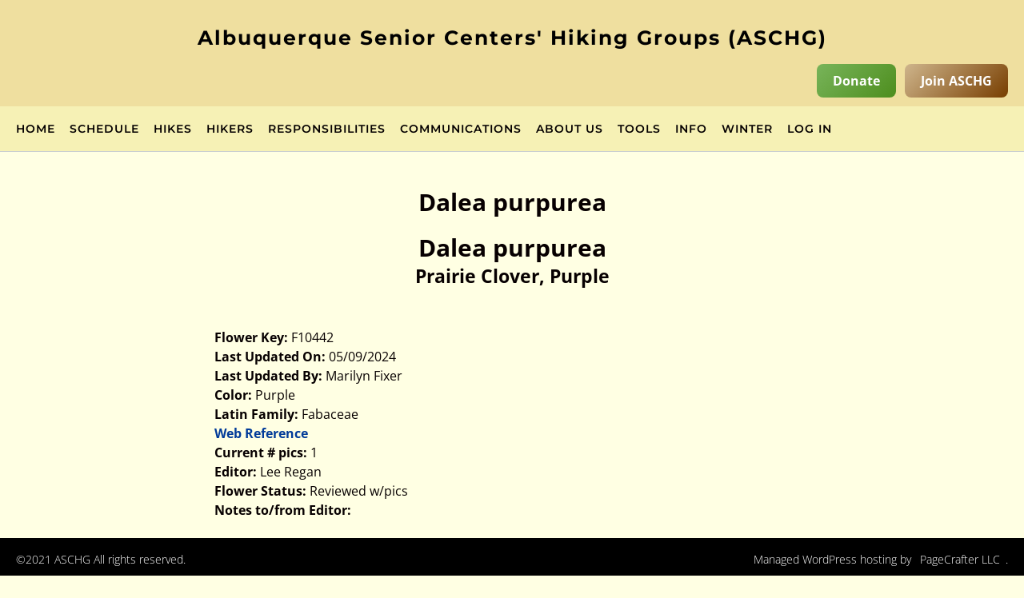

--- FILE ---
content_type: text/html; charset=UTF-8
request_url: https://aschg.org/flower/dalea-purpurea/
body_size: 33346
content:
<!DOCTYPE html><!-- CityLogic -->
<html lang="en-US">
<head>
<meta charset="UTF-8">
<meta name="viewport" content="width=device-width, initial-scale=1">
<link rel="profile" href="//gmpg.org/xfn/11">

<title>Dalea purpurea &#8211; Albuquerque Senior Centers&#039; Hiking Groups (ASCHG)</title>
<link data-rocket-prefetch href="https://fonts.googleapis.com" rel="dns-prefetch">
<link data-rocket-prefetch href="https://www.gstatic.com" rel="dns-prefetch">
<link data-rocket-prefetch href="https://www.google.com" rel="dns-prefetch">
<style id="wpr-usedcss">img:is([sizes=auto i],[sizes^="auto," i]){contain-intrinsic-size:3000px 1500px}img.emoji{display:inline!important;border:none!important;box-shadow:none!important;height:1em!important;width:1em!important;margin:0 .07em!important;vertical-align:-.1em!important;background:0 0!important;padding:0!important}.fbx-modal,.fbx-modal *{box-sizing:content-box}.fbx-modal{position:fixed;top:0;left:0;z-index:9000001;visibility:hidden;width:100%;height:100%;font-family:"Segoe UI",Helvetica,Arial,"Sans Serif",serif;line-height:normal;outline:0!important;transform:translate3d(0,0,0);perspective:0}.fbx-modal.fbx-loading,.fbx-modal.fbx-show{visibility:visible}.fbx-no-scroll{overflow:hidden!important}.fbx-inner-spacer{display:none;padding:40px}.fbx-inner{position:absolute;top:50%;left:50%;visibility:hidden;overflow:visible!important;margin-top:-5px;margin-left:-5px;min-width:100px;min-height:100px;width:100px;height:100px;z-index:100002}.fbx-show .fbx-inner{visibility:visible}.fbx-loader{position:absolute;top:50%;left:50%;visibility:hidden;z-index:100005;width:80px;height:80px;font-size:16px;transform:translateX(-50%) translateY(-50%)}.fbx-loader .fbx-icon{width:48px;height:48px;margin-top:-24px;margin-left:-24px;transform:none}.fbx-loading .fbx-loader{visibility:visible}.fbx-loading .fbx-loader .fbx-icon{animation:2s linear infinite spin}.fbx-phone.fbx-portrait .fbx-loader{top:calc(50% + 20px)}@keyframes spin{0%{transform:rotate(0)}100%{transform:rotate(359deg)}}.fbx-stage{position:absolute;top:0;left:0;margin:0;padding:0;width:100%;height:100%;outline:0;border:none;overflow:hidden}.fbx-item-current,.fbx-item-next{-webkit-user-drag:none;position:absolute;top:0;left:0;margin:0;padding:0;width:100%;height:100%;outline:0;border:none;overflow:auto}.fbx-loading .fbx-item-current,.fbx-loading .fbx-item-next{overflow:hidden}.fbx-item-next{z-index:100001}.fbx-item-current{z-index:100002}.fbx-error-msg{width:240px;height:240px;position:relative}.fbx-error-msg>svg{width:auto;height:150px;display:block;top:calc(50% - 20px)}.fbx-error-msg>p{position:absolute;bottom:24px;text-align:center;width:100%;margin:0}.fbx-item-image{margin:0;padding:0;width:100%;height:100%;outline:0;border:none;display:block}.fbx-ios-12-or-below .fbx-item-current{-webkit-overflow-scrolling:touch!important;overflow:auto!important}.fbx-close,.fbx-next,.fbx-prev{position:absolute;z-index:100006;display:block;outline:0!important;text-decoration:none;cursor:pointer}.fbx-no-buttons .fbx-next,.fbx-no-buttons .fbx-prev{display:none!important}.fbx-credit{position:absolute;z-index:100003;text-transform:lowercase;font-size:10px}.fbx-credit em{font-style:normal;font-size:10px}.fbx-credit a{text-decoration:none;font-size:10px}.fbx-credit a span{letter-spacing:1px;font-size:10px}.fbx-count{position:absolute;z-index:100002;width:100%;text-align:center;font-size:10px}.fbx-btn-transition{transition-property:color,border-color,opacity,box-shadow,filter,-webkit-filter;transition-duration:.2s,.2s,.2s,.2s,.2s,.2s;transition-timing-function:ease-in,linear,ease-in,ease-in,ease-in,ease-in;outline:0}.fbx-phone .fbx-count{display:none}.fbx-phone .fbx-credit em{display:none}.fbx-phone.fbx-landscape.fbx-no-nav .fbx-next,.fbx-phone.fbx-landscape.fbx-no-nav .fbx-prev{display:none}.fbx-modal.fbx-phone .fbx-inner{border:none}.fbx-modal.fbx-phone .fbx-close,.fbx-modal.fbx-phone .fbx-next,.fbx-modal.fbx-phone .fbx-prev{position:fixed}.fbx-modal.fbx-phone .fbx-credit{bottom:2px;left:2px}.fbx-modal.fbx-phone.fbx-portrait .fbx-inner-spacer{padding:45px 5px 5px}.fbx-modal.fbx-phone.fbx-portrait .fbx-close,.fbx-modal.fbx-phone.fbx-portrait .fbx-next,.fbx-modal.fbx-phone.fbx-portrait .fbx-prev{border:none;opacity:1;margin:0;top:0;bottom:auto;width:auto;height:40px;border-radius:0;line-height:40px}.fbx-modal.fbx-phone.fbx-portrait .fbx-prev{left:0;right:66%}.fbx-modal.fbx-phone.fbx-portrait .fbx-next{left:33%;right:33%}.fbx-modal.fbx-phone.fbx-portrait .fbx-close{left:66%;right:0}.fbx-modal.fbx-phone.fbx-portrait.fbx-no-buttons .fbx-close{left:0;right:0}.fbx-modal.fbx-phone.fbx-landscape{border-right-width:46px;border-right-style:solid;box-sizing:border-box}.fbx-modal.fbx-phone.fbx-landscape .fbx-inner-spacer{padding:5px}.fbx-modal.fbx-phone.fbx-landscape .fbx-close,.fbx-modal.fbx-phone.fbx-landscape .fbx-next,.fbx-modal.fbx-phone.fbx-landscape .fbx-prev{bottom:auto;left:auto;right:-45px;width:44px;height:44px;line-height:44px;border:none;opacity:1;margin:0}.fbx-modal.fbx-phone.fbx-landscape .fbx-close{top:0;height:60px}.fbx-modal.fbx-phone.fbx-landscape .fbx-prev{top:62px}.fbx-modal.fbx-phone.fbx-landscape .fbx-next{top:108px}.fbx-icon{display:inline-block;fill:currentColor;position:absolute;top:50%;left:50%;transform:translateX(-50%) translateY(-50%)}.fbx-loader{box-shadow:0 0 3px rgba(0,0,0,.4)}.fbx-rounded .fbx-prev.fbx-btn-shadow,.fbx-rounded .fbx-prev.fbx-btn-shadow:hover{box-shadow:-2px 0 2px rgba(0,0,0,.4)}.fbx-rounded .fbx-next.fbx-btn-shadow,.fbx-rounded .fbx-next.fbx-btn-shadow:hover{box-shadow:2px 0 2px rgba(0,0,0,.4)}.fbx-fullscreen-mode .fbx-btn-shadow,.fbx-fullscreen-mode .fbx-next.fbx-btn-shadow,.fbx-fullscreen-mode .fbx-prev.fbx-btn-shadow,.fbx-inner-shadow,.fbx-rounded .fbx-btn-shadow{box-shadow:0 0 12px rgba(0,0,0,.4)}@media (hover:hover){.fbx-close:hover,.fbx-next:hover,.fbx-prev:hover{text-decoration:none}.fbx-credit a:hover span{text-decoration:underline}.fbx-fullscreen-mode .fbx-btn-shadow:hover,.fbx-fullscreen-mode .fbx-next.fbx-btn-shadow:hover,.fbx-fullscreen-mode .fbx-prev.fbx-btn-shadow:hover,.fbx-rounded .fbx-btn-shadow:hover{box-shadow:0 0 6px rgba(0,0,0,.4)}}.fbx-modal.fbx-phone.fbx-fullscreen-mode .fbx-btn-shadow,.fbx-modal.fbx-phone.fbx-fullscreen-mode .fbx-next.fbx-btn-shadow,.fbx-modal.fbx-phone.fbx-fullscreen-mode .fbx-prev.fbx-btn-shadow,.fbx-modal.fbx-phone.fbx-rounded .fbx-btn-shadow{box-shadow:none}.fbx-rounded .fbx-inner{border:8px solid transparent;border-radius:6px}.fbx-rounded .fbx-item-current,.fbx-rounded .fbx-item-image,.fbx-rounded .fbx-item-next{border-radius:3px}.fbx-rounded .fbx-loader{border-radius:50%}.fbx-rounded .fbx-close{top:-21px;right:-21px;width:28px;height:28px;line-height:28px;border:3px solid transparent;border-radius:50%}.fbx-rounded .fbx-next,.fbx-rounded .fbx-prev{position:absolute;top:50%;margin-top:-50px;width:30px;height:100px;line-height:100px;border:3px solid transparent}.fbx-rounded .fbx-prev{left:-40px;border-radius:6px 0 0 6px}.fbx-rounded .fbx-next{right:-40px;border-radius:0 6px 6px 0}.fbx-rounded .fbx-next.fbx-disabled,.fbx-rounded .fbx-prev.fbx-disabled{display:none}.fbx-rounded.fbx-phone .fbx-next.fbx-disabled,.fbx-rounded.fbx-phone .fbx-prev.fbx-disabled{display:block;cursor:default}.fbx-rounded.fbx-phone .fbx-next.fbx-disabled .fbx-icon,.fbx-rounded.fbx-phone .fbx-prev.fbx-disabled .fbx-icon{opacity:.3}.fbx-rounded.fbx-desktop .fbx-next,.fbx-rounded.fbx-desktop .fbx-prev{position:absolute}.fbx-rounded .fbx-count,.fbx-rounded .fbx-credit{bottom:-25px}.fbx-rounded .fbx-inner-spacer{padding:40px 40px 50px}.fbx-modal.fbx-rounded.fbx-phone.fbx-portrait .fbx-inner-spacer{padding:45px 5px 5px}.fbx-light,.fbx-light .fbx-caption,.fbx-light .fbx-open-caption{background-color:rgba(0,0,0,.7)}.fbx-fullscreen-mode.fbx-light{background-color:grey}.fbx-light .fbx-inner,.fbx-light.fbx-modal,.fbx-modal.fbx-light.fbx-phone .fbx-close:hover,.fbx-modal.fbx-light.fbx-phone .fbx-next:hover,.fbx-modal.fbx-light.fbx-phone .fbx-prev:hover,.fbx-rounded.fbx-light .fbx-close{border-color:#fff}.fbx-light .fbx-close,.fbx-light .fbx-inner,.fbx-light .fbx-loader,.fbx-light .fbx-next,.fbx-light .fbx-prev{background-color:#fff}.fbx-light .fbx-close,.fbx-light .fbx-error-msg,.fbx-light .fbx-loader,.fbx-light .fbx-next,.fbx-light .fbx-prev{color:#666!important}.fbx-rounded.fbx-light .fbx-count,.fbx-rounded.fbx-light .fbx-credit a{color:#888}.fbx-light .fbx-caption{color:#fff}.fbx-light .fbx-caption-desc,.fbx-light .fbx-caption-desc a{color:#eee}@media (hover:hover){.fbx-light .fbx-close:hover,.fbx-light .fbx-next:hover,.fbx-light .fbx-prev:hover{color:#bababa!important}.fbx-rounded.fbx-light .fbx-credit a:hover span{color:#ddd}}.fbx-light .fbx-item-current::-webkit-scrollbar{width:12px;height:12px}.fbx-light .fbx-item-current::-webkit-scrollbar-track{background:rgba(0,0,0,.1)}.fbx-light .fbx-item-current::-webkit-scrollbar-thumb{background:rgba(0,0,0,.5)}.fbx-light .fbx-item-current::-webkit-scrollbar,.fbx-light .fbx-item-next::-webkit-scrollbar{width:12px;height:12px}.fbx-light .fbx-item-current::-webkit-scrollbar-track,.fbx-light .fbx-item-next::-webkit-scrollbar-track{background:rgba(0,0,0,.1)}.fbx-light .fbx-item-current::-webkit-scrollbar-corner,.fbx-light .fbx-item-current::-webkit-scrollbar-thumb,.fbx-light .fbx-item-next::-webkit-scrollbar-corner,.fbx-light .fbx-item-next::-webkit-scrollbar-thumb{background:rgba(0,0,0,.3)}.fbx-caption{position:absolute;top:auto;right:auto;bottom:0;left:0;z-index:100004;width:100%;text-align:center;font-size:14px;transition:visibility .3s ease,opacity .3s ease,transform .3s ease;opacity:1;transform:translateY(0)}.fbx-caption.fbx-hide-caption{transition:none}.fbx-show .fbx-caption{visibility:visible}.fbx-show .fbx-caption.fbx-fade-caption{opacity:0;visibility:hidden}.fbx-caption.fbx-slide-caption{transform:translateY(100%)}.fbx-loading .fbx-caption.fbx-hide-caption,.fbx-show .fbx-caption.fbx-hide-caption{visibility:hidden}.fbx-fullscreen-mode .fbx-caption,.fbx-sticky-caption .fbx-caption{position:fixed;z-index:100007}.fbx-modal.fbx-phone .fbx-caption{position:fixed;z-index:100004}.fbx-rounded .fbx-caption{border-radius:0 0 3px 3px}.fbx-modal.fbx-phone .fbx-caption,.fbx-sticky-caption.fbx-rounded .fbx-caption{border-radius:0}.fbx-close-caption{position:absolute;top:0;right:0;padding:3px 3px 10px 10px;color:#fff!important;font-size:24px;text-decoration:none;line-height:20px;cursor:pointer}.fbx-open-caption{z-index:100004;position:absolute;bottom:0;right:5px;padding:0 10px 10px;color:#fff!important;font-size:24px;text-decoration:none;line-height:20px;opacity:0;visibility:hidden;transition:opacity .3s ease;border-top-left-radius:6px;border-top-right-radius:6px;cursor:pointer}.fbx-caption-toggle-only.fbx-captions-hidden .fbx-open-caption,.fbx-pannable-item.fbx-captions-hidden .fbx-open-caption{opacity:1;visibility:visible}.fbx-caption-title{font-size:15px;padding:15px}.fbx-caption-desc{font-size:12px;line-height:20px;padding:15px}.fbx-caption-desc a{font-size:12px}.fbx-caption-title+.fbx-caption-desc{margin-top:-30px}.fbx-phone .fbx-caption{min-height:20px;font-size:12px;line-height:20px}.fbx-phone .fbx-caption-title{font-size:13px;padding:10px}.fbx-phone .fbx-caption-desc{font-size:11px;line-height:15px;padding:10px}.fbx-phone .fbx-caption-title+.fbx-caption-desc{margin-top:-20px}.fbx-modal.fbx-phone .fbx-caption{bottom:0;position:fixed}.fbx-modal.fbx-phone.fbx-landscape .fbx-caption,.fbx-phone.fbx-landscape.fbx-sticky-caption .fbx-caption{z-index:100004}.fbx-pannable{cursor:-moz-grab;cursor:-webkit-grab;cursor:grab}.fbx-pannable.fbx-panning{cursor:-moz-grabbing;cursor:-webkit-grabbing;cursor:grabbing}.fbx-pannable>div>img.fbx-item{max-width:none;max-height:none}.fbx-pan-overview{cursor:pointer;max-width:150px;max-height:150px;overflow:hidden;background-position:top left;background-size:cover;position:absolute;z-index:100006;border:2px solid #666;box-shadow:0 0 12px rgba(0,0,0,.8)}.fbx-pan-overview.fbx-top-right{top:20px;right:32px}.fbx-pan-viewport{position:absolute;top:0;left:0;box-shadow:0 0 300px 300px rgba(0,0,0,.7)}.printomatictext{cursor:pointer}.printomatictext:hover{text-decoration:underline}@media print{.pe-no-print{display:none!important}.pe-preserve-ancestor{display:block!important;margin:0!important;padding:0!important;border:none!important;box-shadow:none!important}}:scope::-moz-focus-inner{border:0;padding:0}table.tablesorter thead tr th{background-image:url(https://aschg.org/wp-content/plugins/table-sorter/images/bg.gif);cursor:pointer;background-repeat:no-repeat;background-position:right center}table.tablesorter thead tr th{border:1px solid #dad9c7}table.tablesorter thead tr th.tablesorter-headerAsc{background-image:url(https://aschg.org/wp-content/plugins/table-sorter/images/asc.gif)}table.tablesorter thead tr th.tablesorter-headerDesc{background-image:url(https://aschg.org/wp-content/plugins/table-sorter/images/desc.gif)}table.tablesorter thead tr .sortless{background-image:none;cursor:default}.dashicons{font-family:dashicons;display:inline-block;line-height:1;font-weight:400;font-style:normal;text-decoration:inherit;text-transform:none;text-rendering:auto;-webkit-font-smoothing:antialiased;-moz-osx-font-smoothing:grayscale;width:20px;height:20px;font-size:20px;vertical-align:top;text-align:center;transition:color .1s ease-in}.dashicons-arrow-up:before{content:"\f142"}#to_top_scrollup{background-color:#000;-webkit-border-radius:5%;-moz-border-radius:5%;border-radius:5%;box-sizing:content-box;bottom:20px;color:#fff;cursor:pointer;display:none;font-size:32px;font-weight:400;height:32px;opacity:.5;padding:5px;position:fixed;right:20px;text-align:center;text-decoration:none;vertical-align:middle;width:32px;z-index:9999}#to_top_scrollup img{width:100%}.screen-reader-text{clip:rect(1px,1px,1px,1px);height:1px;overflow:hidden;position:absolute!important;width:1px;word-wrap:normal!important}.usp-hidden,.usp-no-js{display:none}.usp-js{display:block}.chosen-container{position:relative;display:inline-block;vertical-align:middle;font-size:13px;-webkit-user-select:none;-moz-user-select:none;-ms-user-select:none;user-select:none}.chosen-container *{-webkit-box-sizing:border-box;box-sizing:border-box}.chosen-container .chosen-drop{position:absolute;top:100%;z-index:1010;width:100%;border:1px solid #aaa;border-top:0;background:#fff;-webkit-box-shadow:0 4px 5px rgba(0,0,0,.15);box-shadow:0 4px 5px rgba(0,0,0,.15);clip:rect(0,0,0,0);-webkit-clip-path:inset(100% 100%);clip-path:inset(100% 100%)}.chosen-container.chosen-with-drop .chosen-drop{clip:auto;-webkit-clip-path:none;clip-path:none}.chosen-container a{cursor:pointer}.chosen-container .chosen-single .group-name,.chosen-container .search-choice .group-name{margin-right:4px;overflow:hidden;white-space:nowrap;text-overflow:ellipsis;font-weight:400;color:#999}.chosen-container .chosen-single .group-name:after,.chosen-container .search-choice .group-name:after{content:":";padding-left:2px;vertical-align:top}.chosen-container .chosen-results{color:#444;position:relative;overflow-x:hidden;overflow-y:auto;margin:0 4px 4px 0;padding:0 0 0 4px;max-height:240px;-webkit-overflow-scrolling:touch}.chosen-container .chosen-results li{display:none;margin:0;padding:5px 6px;list-style:none;line-height:15px;word-wrap:break-word;-webkit-touch-callout:none}.chosen-container .chosen-results li.active-result{display:list-item;cursor:pointer}.chosen-container .chosen-results li.disabled-result{display:list-item;color:#ccc;cursor:default}.chosen-container .chosen-results li.highlighted{background-color:#3875d7;background-image:-webkit-gradient(linear,left top,left bottom,color-stop(20%,#3875d7),color-stop(90%,#2a62bc));background-image:linear-gradient(#3875d7 20%,#2a62bc 90%);color:#fff}.chosen-container .chosen-results li.no-results{color:#777;display:list-item;background:#f4f4f4}.chosen-container .chosen-results li.group-result{display:list-item;font-weight:700;cursor:default}.chosen-container .chosen-results li.group-option{padding-left:15px}.chosen-container .chosen-results li em{font-style:normal;text-decoration:underline}.chosen-container-active .chosen-single{border:1px solid #5897fb;-webkit-box-shadow:0 0 5px rgba(0,0,0,.3);box-shadow:0 0 5px rgba(0,0,0,.3)}.chosen-container-active.chosen-with-drop .chosen-single{border:1px solid #aaa;border-bottom-right-radius:0;border-bottom-left-radius:0;background-image:-webkit-gradient(linear,left top,left bottom,color-stop(20%,#eee),color-stop(80%,#fff));background-image:linear-gradient(#eee 20%,#fff 80%);-webkit-box-shadow:0 1px 0 #fff inset;box-shadow:0 1px 0 #fff inset}.chosen-container-active.chosen-with-drop .chosen-single div{border-left:none;background:0 0}.chosen-container-active.chosen-with-drop .chosen-single div b{background-position:-18px 2px}.chosen-container-active .chosen-choices{border:1px solid #5897fb;-webkit-box-shadow:0 0 5px rgba(0,0,0,.3);box-shadow:0 0 5px rgba(0,0,0,.3)}.chosen-container-active .chosen-choices li.search-field input[type=text]{color:#222!important}.chosen-disabled{opacity:.5!important;cursor:default}.chosen-disabled .chosen-single{cursor:default}.chosen-disabled .chosen-choices .search-choice .search-choice-close{cursor:default}.chosen-rtl{text-align:right}.chosen-rtl .chosen-single{overflow:visible;padding:0 8px 0 0}.chosen-rtl .chosen-single span{margin-right:0;margin-left:26px;direction:rtl}.chosen-rtl .chosen-single-with-deselect span{margin-left:38px}.chosen-rtl .chosen-single div{right:auto;left:3px}.chosen-rtl .chosen-single abbr{right:auto;left:26px}.chosen-rtl .chosen-choices li{float:right}.chosen-rtl .chosen-choices li.search-field input[type=text]{direction:rtl}.chosen-rtl .chosen-choices li.search-choice{margin:3px 5px 3px 0;padding:3px 5px 3px 19px}.chosen-rtl .chosen-choices li.search-choice .search-choice-close{right:auto;left:4px}.chosen-rtl .chosen-results li.group-option{padding-right:15px;padding-left:0}.chosen-rtl.chosen-container-active.chosen-with-drop .chosen-single div{border-right:none}.chosen-rtl .chosen-search input[type=text]{padding:4px 5px 4px 20px;background:url(https://aschg.org/wp-content/plugins/user-submitted-posts/resources/chosen-sprite.png) -30px -20px no-repeat;direction:rtl}@media only screen and (-webkit-min-device-pixel-ratio:1.5),only screen and (min-resolution:144dpi),only screen and (min-resolution:1.5dppx){.chosen-rtl .chosen-search input[type=text]{background-image:url(https://aschg.org/wp-content/plugins/user-submitted-posts/resources/chosen-sprite@2x.png)!important;background-size:52px 37px!important;background-repeat:no-repeat!important}}div.head{font-weight:700}@font-face{font-display:swap;font-family:Montserrat;font-style:normal;font-weight:100;src:url(https://fonts.gstatic.com/s/montserrat/v31/JTUSjIg1_i6t8kCHKm459Wlhyw.woff2) format('woff2');unicode-range:U+0000-00FF,U+0131,U+0152-0153,U+02BB-02BC,U+02C6,U+02DA,U+02DC,U+0304,U+0308,U+0329,U+2000-206F,U+20AC,U+2122,U+2191,U+2193,U+2212,U+2215,U+FEFF,U+FFFD}@font-face{font-display:swap;font-family:Montserrat;font-style:normal;font-weight:300;src:url(https://fonts.gstatic.com/s/montserrat/v31/JTUSjIg1_i6t8kCHKm459Wlhyw.woff2) format('woff2');unicode-range:U+0000-00FF,U+0131,U+0152-0153,U+02BB-02BC,U+02C6,U+02DA,U+02DC,U+0304,U+0308,U+0329,U+2000-206F,U+20AC,U+2122,U+2191,U+2193,U+2212,U+2215,U+FEFF,U+FFFD}@font-face{font-display:swap;font-family:Montserrat;font-style:normal;font-weight:400;src:url(https://fonts.gstatic.com/s/montserrat/v31/JTUSjIg1_i6t8kCHKm459Wlhyw.woff2) format('woff2');unicode-range:U+0000-00FF,U+0131,U+0152-0153,U+02BB-02BC,U+02C6,U+02DA,U+02DC,U+0304,U+0308,U+0329,U+2000-206F,U+20AC,U+2122,U+2191,U+2193,U+2212,U+2215,U+FEFF,U+FFFD}@font-face{font-display:swap;font-family:Montserrat;font-style:normal;font-weight:500;src:url(https://fonts.gstatic.com/s/montserrat/v31/JTUSjIg1_i6t8kCHKm459Wlhyw.woff2) format('woff2');unicode-range:U+0000-00FF,U+0131,U+0152-0153,U+02BB-02BC,U+02C6,U+02DA,U+02DC,U+0304,U+0308,U+0329,U+2000-206F,U+20AC,U+2122,U+2191,U+2193,U+2212,U+2215,U+FEFF,U+FFFD}@font-face{font-display:swap;font-family:Montserrat;font-style:normal;font-weight:600;src:url(https://fonts.gstatic.com/s/montserrat/v31/JTUSjIg1_i6t8kCHKm459Wlhyw.woff2) format('woff2');unicode-range:U+0000-00FF,U+0131,U+0152-0153,U+02BB-02BC,U+02C6,U+02DA,U+02DC,U+0304,U+0308,U+0329,U+2000-206F,U+20AC,U+2122,U+2191,U+2193,U+2212,U+2215,U+FEFF,U+FFFD}@font-face{font-display:swap;font-family:Montserrat;font-style:normal;font-weight:700;src:url(https://fonts.gstatic.com/s/montserrat/v31/JTUSjIg1_i6t8kCHKm459Wlhyw.woff2) format('woff2');unicode-range:U+0000-00FF,U+0131,U+0152-0153,U+02BB-02BC,U+02C6,U+02DA,U+02DC,U+0304,U+0308,U+0329,U+2000-206F,U+20AC,U+2122,U+2191,U+2193,U+2212,U+2215,U+FEFF,U+FFFD}@font-face{font-display:swap;font-family:Montserrat;font-style:normal;font-weight:800;src:url(https://fonts.gstatic.com/s/montserrat/v31/JTUSjIg1_i6t8kCHKm459Wlhyw.woff2) format('woff2');unicode-range:U+0000-00FF,U+0131,U+0152-0153,U+02BB-02BC,U+02C6,U+02DA,U+02DC,U+0304,U+0308,U+0329,U+2000-206F,U+20AC,U+2122,U+2191,U+2193,U+2212,U+2215,U+FEFF,U+FFFD}@font-face{font-display:swap;font-family:'Open Sans';font-style:normal;font-weight:300;font-stretch:100%;src:url(https://fonts.gstatic.com/s/opensans/v44/memvYaGs126MiZpBA-UvWbX2vVnXBbObj2OVTVOmu1aB.woff2) format('woff2');unicode-range:U+0302-0303,U+0305,U+0307-0308,U+0310,U+0312,U+0315,U+031A,U+0326-0327,U+032C,U+032F-0330,U+0332-0333,U+0338,U+033A,U+0346,U+034D,U+0391-03A1,U+03A3-03A9,U+03B1-03C9,U+03D1,U+03D5-03D6,U+03F0-03F1,U+03F4-03F5,U+2016-2017,U+2034-2038,U+203C,U+2040,U+2043,U+2047,U+2050,U+2057,U+205F,U+2070-2071,U+2074-208E,U+2090-209C,U+20D0-20DC,U+20E1,U+20E5-20EF,U+2100-2112,U+2114-2115,U+2117-2121,U+2123-214F,U+2190,U+2192,U+2194-21AE,U+21B0-21E5,U+21F1-21F2,U+21F4-2211,U+2213-2214,U+2216-22FF,U+2308-230B,U+2310,U+2319,U+231C-2321,U+2336-237A,U+237C,U+2395,U+239B-23B7,U+23D0,U+23DC-23E1,U+2474-2475,U+25AF,U+25B3,U+25B7,U+25BD,U+25C1,U+25CA,U+25CC,U+25FB,U+266D-266F,U+27C0-27FF,U+2900-2AFF,U+2B0E-2B11,U+2B30-2B4C,U+2BFE,U+3030,U+FF5B,U+FF5D,U+1D400-1D7FF,U+1EE00-1EEFF}@font-face{font-display:swap;font-family:'Open Sans';font-style:normal;font-weight:300;font-stretch:100%;src:url(https://fonts.gstatic.com/s/opensans/v44/memvYaGs126MiZpBA-UvWbX2vVnXBbObj2OVTUGmu1aB.woff2) format('woff2');unicode-range:U+0001-000C,U+000E-001F,U+007F-009F,U+20DD-20E0,U+20E2-20E4,U+2150-218F,U+2190,U+2192,U+2194-2199,U+21AF,U+21E6-21F0,U+21F3,U+2218-2219,U+2299,U+22C4-22C6,U+2300-243F,U+2440-244A,U+2460-24FF,U+25A0-27BF,U+2800-28FF,U+2921-2922,U+2981,U+29BF,U+29EB,U+2B00-2BFF,U+4DC0-4DFF,U+FFF9-FFFB,U+10140-1018E,U+10190-1019C,U+101A0,U+101D0-101FD,U+102E0-102FB,U+10E60-10E7E,U+1D2C0-1D2D3,U+1D2E0-1D37F,U+1F000-1F0FF,U+1F100-1F1AD,U+1F1E6-1F1FF,U+1F30D-1F30F,U+1F315,U+1F31C,U+1F31E,U+1F320-1F32C,U+1F336,U+1F378,U+1F37D,U+1F382,U+1F393-1F39F,U+1F3A7-1F3A8,U+1F3AC-1F3AF,U+1F3C2,U+1F3C4-1F3C6,U+1F3CA-1F3CE,U+1F3D4-1F3E0,U+1F3ED,U+1F3F1-1F3F3,U+1F3F5-1F3F7,U+1F408,U+1F415,U+1F41F,U+1F426,U+1F43F,U+1F441-1F442,U+1F444,U+1F446-1F449,U+1F44C-1F44E,U+1F453,U+1F46A,U+1F47D,U+1F4A3,U+1F4B0,U+1F4B3,U+1F4B9,U+1F4BB,U+1F4BF,U+1F4C8-1F4CB,U+1F4D6,U+1F4DA,U+1F4DF,U+1F4E3-1F4E6,U+1F4EA-1F4ED,U+1F4F7,U+1F4F9-1F4FB,U+1F4FD-1F4FE,U+1F503,U+1F507-1F50B,U+1F50D,U+1F512-1F513,U+1F53E-1F54A,U+1F54F-1F5FA,U+1F610,U+1F650-1F67F,U+1F687,U+1F68D,U+1F691,U+1F694,U+1F698,U+1F6AD,U+1F6B2,U+1F6B9-1F6BA,U+1F6BC,U+1F6C6-1F6CF,U+1F6D3-1F6D7,U+1F6E0-1F6EA,U+1F6F0-1F6F3,U+1F6F7-1F6FC,U+1F700-1F7FF,U+1F800-1F80B,U+1F810-1F847,U+1F850-1F859,U+1F860-1F887,U+1F890-1F8AD,U+1F8B0-1F8BB,U+1F8C0-1F8C1,U+1F900-1F90B,U+1F93B,U+1F946,U+1F984,U+1F996,U+1F9E9,U+1FA00-1FA6F,U+1FA70-1FA7C,U+1FA80-1FA89,U+1FA8F-1FAC6,U+1FACE-1FADC,U+1FADF-1FAE9,U+1FAF0-1FAF8,U+1FB00-1FBFF}@font-face{font-display:swap;font-family:'Open Sans';font-style:normal;font-weight:300;font-stretch:100%;src:url(https://fonts.gstatic.com/s/opensans/v44/memvYaGs126MiZpBA-UvWbX2vVnXBbObj2OVTS-muw.woff2) format('woff2');unicode-range:U+0000-00FF,U+0131,U+0152-0153,U+02BB-02BC,U+02C6,U+02DA,U+02DC,U+0304,U+0308,U+0329,U+2000-206F,U+20AC,U+2122,U+2191,U+2193,U+2212,U+2215,U+FEFF,U+FFFD}@font-face{font-display:swap;font-family:'Open Sans';font-style:normal;font-weight:400;font-stretch:100%;src:url(https://fonts.gstatic.com/s/opensans/v44/memvYaGs126MiZpBA-UvWbX2vVnXBbObj2OVTVOmu1aB.woff2) format('woff2');unicode-range:U+0302-0303,U+0305,U+0307-0308,U+0310,U+0312,U+0315,U+031A,U+0326-0327,U+032C,U+032F-0330,U+0332-0333,U+0338,U+033A,U+0346,U+034D,U+0391-03A1,U+03A3-03A9,U+03B1-03C9,U+03D1,U+03D5-03D6,U+03F0-03F1,U+03F4-03F5,U+2016-2017,U+2034-2038,U+203C,U+2040,U+2043,U+2047,U+2050,U+2057,U+205F,U+2070-2071,U+2074-208E,U+2090-209C,U+20D0-20DC,U+20E1,U+20E5-20EF,U+2100-2112,U+2114-2115,U+2117-2121,U+2123-214F,U+2190,U+2192,U+2194-21AE,U+21B0-21E5,U+21F1-21F2,U+21F4-2211,U+2213-2214,U+2216-22FF,U+2308-230B,U+2310,U+2319,U+231C-2321,U+2336-237A,U+237C,U+2395,U+239B-23B7,U+23D0,U+23DC-23E1,U+2474-2475,U+25AF,U+25B3,U+25B7,U+25BD,U+25C1,U+25CA,U+25CC,U+25FB,U+266D-266F,U+27C0-27FF,U+2900-2AFF,U+2B0E-2B11,U+2B30-2B4C,U+2BFE,U+3030,U+FF5B,U+FF5D,U+1D400-1D7FF,U+1EE00-1EEFF}@font-face{font-display:swap;font-family:'Open Sans';font-style:normal;font-weight:400;font-stretch:100%;src:url(https://fonts.gstatic.com/s/opensans/v44/memvYaGs126MiZpBA-UvWbX2vVnXBbObj2OVTUGmu1aB.woff2) format('woff2');unicode-range:U+0001-000C,U+000E-001F,U+007F-009F,U+20DD-20E0,U+20E2-20E4,U+2150-218F,U+2190,U+2192,U+2194-2199,U+21AF,U+21E6-21F0,U+21F3,U+2218-2219,U+2299,U+22C4-22C6,U+2300-243F,U+2440-244A,U+2460-24FF,U+25A0-27BF,U+2800-28FF,U+2921-2922,U+2981,U+29BF,U+29EB,U+2B00-2BFF,U+4DC0-4DFF,U+FFF9-FFFB,U+10140-1018E,U+10190-1019C,U+101A0,U+101D0-101FD,U+102E0-102FB,U+10E60-10E7E,U+1D2C0-1D2D3,U+1D2E0-1D37F,U+1F000-1F0FF,U+1F100-1F1AD,U+1F1E6-1F1FF,U+1F30D-1F30F,U+1F315,U+1F31C,U+1F31E,U+1F320-1F32C,U+1F336,U+1F378,U+1F37D,U+1F382,U+1F393-1F39F,U+1F3A7-1F3A8,U+1F3AC-1F3AF,U+1F3C2,U+1F3C4-1F3C6,U+1F3CA-1F3CE,U+1F3D4-1F3E0,U+1F3ED,U+1F3F1-1F3F3,U+1F3F5-1F3F7,U+1F408,U+1F415,U+1F41F,U+1F426,U+1F43F,U+1F441-1F442,U+1F444,U+1F446-1F449,U+1F44C-1F44E,U+1F453,U+1F46A,U+1F47D,U+1F4A3,U+1F4B0,U+1F4B3,U+1F4B9,U+1F4BB,U+1F4BF,U+1F4C8-1F4CB,U+1F4D6,U+1F4DA,U+1F4DF,U+1F4E3-1F4E6,U+1F4EA-1F4ED,U+1F4F7,U+1F4F9-1F4FB,U+1F4FD-1F4FE,U+1F503,U+1F507-1F50B,U+1F50D,U+1F512-1F513,U+1F53E-1F54A,U+1F54F-1F5FA,U+1F610,U+1F650-1F67F,U+1F687,U+1F68D,U+1F691,U+1F694,U+1F698,U+1F6AD,U+1F6B2,U+1F6B9-1F6BA,U+1F6BC,U+1F6C6-1F6CF,U+1F6D3-1F6D7,U+1F6E0-1F6EA,U+1F6F0-1F6F3,U+1F6F7-1F6FC,U+1F700-1F7FF,U+1F800-1F80B,U+1F810-1F847,U+1F850-1F859,U+1F860-1F887,U+1F890-1F8AD,U+1F8B0-1F8BB,U+1F8C0-1F8C1,U+1F900-1F90B,U+1F93B,U+1F946,U+1F984,U+1F996,U+1F9E9,U+1FA00-1FA6F,U+1FA70-1FA7C,U+1FA80-1FA89,U+1FA8F-1FAC6,U+1FACE-1FADC,U+1FADF-1FAE9,U+1FAF0-1FAF8,U+1FB00-1FBFF}@font-face{font-display:swap;font-family:'Open Sans';font-style:normal;font-weight:400;font-stretch:100%;src:url(https://fonts.gstatic.com/s/opensans/v44/memvYaGs126MiZpBA-UvWbX2vVnXBbObj2OVTS-muw.woff2) format('woff2');unicode-range:U+0000-00FF,U+0131,U+0152-0153,U+02BB-02BC,U+02C6,U+02DA,U+02DC,U+0304,U+0308,U+0329,U+2000-206F,U+20AC,U+2122,U+2191,U+2193,U+2212,U+2215,U+FEFF,U+FFFD}@font-face{font-display:swap;font-family:'Open Sans';font-style:normal;font-weight:600;font-stretch:100%;src:url(https://fonts.gstatic.com/s/opensans/v44/memvYaGs126MiZpBA-UvWbX2vVnXBbObj2OVTVOmu1aB.woff2) format('woff2');unicode-range:U+0302-0303,U+0305,U+0307-0308,U+0310,U+0312,U+0315,U+031A,U+0326-0327,U+032C,U+032F-0330,U+0332-0333,U+0338,U+033A,U+0346,U+034D,U+0391-03A1,U+03A3-03A9,U+03B1-03C9,U+03D1,U+03D5-03D6,U+03F0-03F1,U+03F4-03F5,U+2016-2017,U+2034-2038,U+203C,U+2040,U+2043,U+2047,U+2050,U+2057,U+205F,U+2070-2071,U+2074-208E,U+2090-209C,U+20D0-20DC,U+20E1,U+20E5-20EF,U+2100-2112,U+2114-2115,U+2117-2121,U+2123-214F,U+2190,U+2192,U+2194-21AE,U+21B0-21E5,U+21F1-21F2,U+21F4-2211,U+2213-2214,U+2216-22FF,U+2308-230B,U+2310,U+2319,U+231C-2321,U+2336-237A,U+237C,U+2395,U+239B-23B7,U+23D0,U+23DC-23E1,U+2474-2475,U+25AF,U+25B3,U+25B7,U+25BD,U+25C1,U+25CA,U+25CC,U+25FB,U+266D-266F,U+27C0-27FF,U+2900-2AFF,U+2B0E-2B11,U+2B30-2B4C,U+2BFE,U+3030,U+FF5B,U+FF5D,U+1D400-1D7FF,U+1EE00-1EEFF}@font-face{font-display:swap;font-family:'Open Sans';font-style:normal;font-weight:600;font-stretch:100%;src:url(https://fonts.gstatic.com/s/opensans/v44/memvYaGs126MiZpBA-UvWbX2vVnXBbObj2OVTUGmu1aB.woff2) format('woff2');unicode-range:U+0001-000C,U+000E-001F,U+007F-009F,U+20DD-20E0,U+20E2-20E4,U+2150-218F,U+2190,U+2192,U+2194-2199,U+21AF,U+21E6-21F0,U+21F3,U+2218-2219,U+2299,U+22C4-22C6,U+2300-243F,U+2440-244A,U+2460-24FF,U+25A0-27BF,U+2800-28FF,U+2921-2922,U+2981,U+29BF,U+29EB,U+2B00-2BFF,U+4DC0-4DFF,U+FFF9-FFFB,U+10140-1018E,U+10190-1019C,U+101A0,U+101D0-101FD,U+102E0-102FB,U+10E60-10E7E,U+1D2C0-1D2D3,U+1D2E0-1D37F,U+1F000-1F0FF,U+1F100-1F1AD,U+1F1E6-1F1FF,U+1F30D-1F30F,U+1F315,U+1F31C,U+1F31E,U+1F320-1F32C,U+1F336,U+1F378,U+1F37D,U+1F382,U+1F393-1F39F,U+1F3A7-1F3A8,U+1F3AC-1F3AF,U+1F3C2,U+1F3C4-1F3C6,U+1F3CA-1F3CE,U+1F3D4-1F3E0,U+1F3ED,U+1F3F1-1F3F3,U+1F3F5-1F3F7,U+1F408,U+1F415,U+1F41F,U+1F426,U+1F43F,U+1F441-1F442,U+1F444,U+1F446-1F449,U+1F44C-1F44E,U+1F453,U+1F46A,U+1F47D,U+1F4A3,U+1F4B0,U+1F4B3,U+1F4B9,U+1F4BB,U+1F4BF,U+1F4C8-1F4CB,U+1F4D6,U+1F4DA,U+1F4DF,U+1F4E3-1F4E6,U+1F4EA-1F4ED,U+1F4F7,U+1F4F9-1F4FB,U+1F4FD-1F4FE,U+1F503,U+1F507-1F50B,U+1F50D,U+1F512-1F513,U+1F53E-1F54A,U+1F54F-1F5FA,U+1F610,U+1F650-1F67F,U+1F687,U+1F68D,U+1F691,U+1F694,U+1F698,U+1F6AD,U+1F6B2,U+1F6B9-1F6BA,U+1F6BC,U+1F6C6-1F6CF,U+1F6D3-1F6D7,U+1F6E0-1F6EA,U+1F6F0-1F6F3,U+1F6F7-1F6FC,U+1F700-1F7FF,U+1F800-1F80B,U+1F810-1F847,U+1F850-1F859,U+1F860-1F887,U+1F890-1F8AD,U+1F8B0-1F8BB,U+1F8C0-1F8C1,U+1F900-1F90B,U+1F93B,U+1F946,U+1F984,U+1F996,U+1F9E9,U+1FA00-1FA6F,U+1FA70-1FA7C,U+1FA80-1FA89,U+1FA8F-1FAC6,U+1FACE-1FADC,U+1FADF-1FAE9,U+1FAF0-1FAF8,U+1FB00-1FBFF}@font-face{font-display:swap;font-family:'Open Sans';font-style:normal;font-weight:600;font-stretch:100%;src:url(https://fonts.gstatic.com/s/opensans/v44/memvYaGs126MiZpBA-UvWbX2vVnXBbObj2OVTS-muw.woff2) format('woff2');unicode-range:U+0000-00FF,U+0131,U+0152-0153,U+02BB-02BC,U+02C6,U+02DA,U+02DC,U+0304,U+0308,U+0329,U+2000-206F,U+20AC,U+2122,U+2191,U+2193,U+2212,U+2215,U+FEFF,U+FFFD}@font-face{font-display:swap;font-family:'Open Sans';font-style:normal;font-weight:700;font-stretch:100%;src:url(https://fonts.gstatic.com/s/opensans/v44/memvYaGs126MiZpBA-UvWbX2vVnXBbObj2OVTVOmu1aB.woff2) format('woff2');unicode-range:U+0302-0303,U+0305,U+0307-0308,U+0310,U+0312,U+0315,U+031A,U+0326-0327,U+032C,U+032F-0330,U+0332-0333,U+0338,U+033A,U+0346,U+034D,U+0391-03A1,U+03A3-03A9,U+03B1-03C9,U+03D1,U+03D5-03D6,U+03F0-03F1,U+03F4-03F5,U+2016-2017,U+2034-2038,U+203C,U+2040,U+2043,U+2047,U+2050,U+2057,U+205F,U+2070-2071,U+2074-208E,U+2090-209C,U+20D0-20DC,U+20E1,U+20E5-20EF,U+2100-2112,U+2114-2115,U+2117-2121,U+2123-214F,U+2190,U+2192,U+2194-21AE,U+21B0-21E5,U+21F1-21F2,U+21F4-2211,U+2213-2214,U+2216-22FF,U+2308-230B,U+2310,U+2319,U+231C-2321,U+2336-237A,U+237C,U+2395,U+239B-23B7,U+23D0,U+23DC-23E1,U+2474-2475,U+25AF,U+25B3,U+25B7,U+25BD,U+25C1,U+25CA,U+25CC,U+25FB,U+266D-266F,U+27C0-27FF,U+2900-2AFF,U+2B0E-2B11,U+2B30-2B4C,U+2BFE,U+3030,U+FF5B,U+FF5D,U+1D400-1D7FF,U+1EE00-1EEFF}@font-face{font-display:swap;font-family:'Open Sans';font-style:normal;font-weight:700;font-stretch:100%;src:url(https://fonts.gstatic.com/s/opensans/v44/memvYaGs126MiZpBA-UvWbX2vVnXBbObj2OVTUGmu1aB.woff2) format('woff2');unicode-range:U+0001-000C,U+000E-001F,U+007F-009F,U+20DD-20E0,U+20E2-20E4,U+2150-218F,U+2190,U+2192,U+2194-2199,U+21AF,U+21E6-21F0,U+21F3,U+2218-2219,U+2299,U+22C4-22C6,U+2300-243F,U+2440-244A,U+2460-24FF,U+25A0-27BF,U+2800-28FF,U+2921-2922,U+2981,U+29BF,U+29EB,U+2B00-2BFF,U+4DC0-4DFF,U+FFF9-FFFB,U+10140-1018E,U+10190-1019C,U+101A0,U+101D0-101FD,U+102E0-102FB,U+10E60-10E7E,U+1D2C0-1D2D3,U+1D2E0-1D37F,U+1F000-1F0FF,U+1F100-1F1AD,U+1F1E6-1F1FF,U+1F30D-1F30F,U+1F315,U+1F31C,U+1F31E,U+1F320-1F32C,U+1F336,U+1F378,U+1F37D,U+1F382,U+1F393-1F39F,U+1F3A7-1F3A8,U+1F3AC-1F3AF,U+1F3C2,U+1F3C4-1F3C6,U+1F3CA-1F3CE,U+1F3D4-1F3E0,U+1F3ED,U+1F3F1-1F3F3,U+1F3F5-1F3F7,U+1F408,U+1F415,U+1F41F,U+1F426,U+1F43F,U+1F441-1F442,U+1F444,U+1F446-1F449,U+1F44C-1F44E,U+1F453,U+1F46A,U+1F47D,U+1F4A3,U+1F4B0,U+1F4B3,U+1F4B9,U+1F4BB,U+1F4BF,U+1F4C8-1F4CB,U+1F4D6,U+1F4DA,U+1F4DF,U+1F4E3-1F4E6,U+1F4EA-1F4ED,U+1F4F7,U+1F4F9-1F4FB,U+1F4FD-1F4FE,U+1F503,U+1F507-1F50B,U+1F50D,U+1F512-1F513,U+1F53E-1F54A,U+1F54F-1F5FA,U+1F610,U+1F650-1F67F,U+1F687,U+1F68D,U+1F691,U+1F694,U+1F698,U+1F6AD,U+1F6B2,U+1F6B9-1F6BA,U+1F6BC,U+1F6C6-1F6CF,U+1F6D3-1F6D7,U+1F6E0-1F6EA,U+1F6F0-1F6F3,U+1F6F7-1F6FC,U+1F700-1F7FF,U+1F800-1F80B,U+1F810-1F847,U+1F850-1F859,U+1F860-1F887,U+1F890-1F8AD,U+1F8B0-1F8BB,U+1F8C0-1F8C1,U+1F900-1F90B,U+1F93B,U+1F946,U+1F984,U+1F996,U+1F9E9,U+1FA00-1FA6F,U+1FA70-1FA7C,U+1FA80-1FA89,U+1FA8F-1FAC6,U+1FACE-1FADC,U+1FADF-1FAE9,U+1FAF0-1FAF8,U+1FB00-1FBFF}@font-face{font-display:swap;font-family:'Open Sans';font-style:normal;font-weight:700;font-stretch:100%;src:url(https://fonts.gstatic.com/s/opensans/v44/memvYaGs126MiZpBA-UvWbX2vVnXBbObj2OVTS-muw.woff2) format('woff2');unicode-range:U+0000-00FF,U+0131,U+0152-0153,U+02BB-02BC,U+02C6,U+02DA,U+02DC,U+0304,U+0308,U+0329,U+2000-206F,U+20AC,U+2122,U+2191,U+2193,U+2212,U+2215,U+FEFF,U+FFFD}.site-header .site-logo-area .info-text{font-size:14px;margin:0 0 5px;text-align:right}.site-header-right .top .placeholder{height:24px}.site-header.left-aligned .branding{float:left}.site-header.left-aligned .branding img{display:block;margin:0 auto}.site-header.left-aligned .site-header-right{text-align:right;float:right;padding:32px 0 0;font-size:14px}.site-header.left-aligned .description{margin:0;font-size:17px;clear:left}@media screen and (max-width:780px){.site-header.left-aligned .site-header-right{font-size:13px}.site-header.left-aligned .search-block{position:absolute;left:50%;width:315px;margin-left:-157px}.site-header.left-aligned .info-text{text-align:center!important}}@media screen and (max-width:640px){.site-header.left-aligned .search-block{position:absolute;left:50%;width:223px;margin-left:-111px}}.otb-fa{display:inline-block;font:14px/1 FontAwesome;font-size:inherit;text-rendering:auto;-webkit-font-smoothing:antialiased;-moz-osx-font-smoothing:grayscale}.otb-fa-bars:before{content:"\f0c9"}.otb-fa-angle-left:before{content:"\f104"}.otb-fa-angle-right:before{content:"\f105"}.otb-fa-angle-down:before{content:"\f107"}.fa{display:inline-block;font:14px/1 FontAwesome;font-size:inherit;text-rendering:auto;-webkit-font-smoothing:antialiased;-moz-osx-font-smoothing:grayscale}.fa-angle-right:before{content:"\f105"}.fa-angle-down:before{content:"\f107"}a,abbr,address,blockquote,body,caption,cite,code,dd,del,dfn,div,dl,dt,em,fieldset,font,form,h1,h2,h3,h4,h5,h6,html,iframe,ins,kbd,label,legend,li,object,ol,p,pre,s,samp,small,span,strong,sub,sup,table,tbody,td,tfoot,th,thead,tr,ul,var{border:0;font-family:inherit;font-size:100%;font-style:inherit;margin:0;padding:0;vertical-align:baseline}html{font-size:62.5%;overflow-x:hidden;overflow-y:scroll;-webkit-text-size-adjust:100%;-ms-text-size-adjust:100%;box-sizing:border-box;scroll-behavior:smooth}*,:after,:before{box-sizing:inherit}body{-webkit-backface-visibility:hidden}body.show-main-menu #main-menu{right:0}article,aside,details,figcaption,figure,footer,header,main,nav,section{display:block}ol,ul{list-style:none}table{border-collapse:separate;border-spacing:0}caption,td,th{font-weight:400;text-align:left}blockquote:after,blockquote:before{content:""}blockquote{quotes:"" ""}a:active,a:hover{outline:0}a img{border:0}body,button,input,select,textarea{font-size:14px;font-weight:300;line-height:1.5}::-moz-selection{color:#fff}::selection{color:#fff}h1,h2,h3,h4,h5,h6{clear:both}p{margin-bottom:1.1em}p:not(:first-of-type){margin-top:1.1em}b,strong{font-weight:700}cite,dfn,em,i{font-style:italic}blockquote:before{content:"\201C";font-size:110px;line-height:.96;top:0;left:0;font-family:Lora;font-style:italic;position:absolute}blockquote{min-height:40px;content:"\201C";margin:1.1em 0;padding:0 0 0 2.4em;font-size:21px;font-style:italic;position:relative}blockquote,blockquote p{line-height:1.5}blockquote:first-child{margin-top:0}address{margin:0 0 1.1em}pre{background:#eee;font-family:"Courier 10 Pitch",Courier,monospace;font-size:14px;font-size:1.5rem;margin-bottom:1.6em;max-width:100%;overflow:auto;padding:1.6em}code,kbd,var{font:14px Monaco,Consolas,"Andale Mono","DejaVu Sans Mono",monospace}abbr{border-bottom:1px dotted #666;cursor:help}ins,mark{background:#fff9c0;text-decoration:none}sub,sup{font-size:75%;height:0;line-height:0;position:relative;vertical-align:baseline}sup{bottom:1ex}sub{top:.5ex}small{font-size:75%}hr{border:0;height:1px;margin-bottom:1.5em}ol,ul{margin:0 0 1.5em 3em}ul{list-style:disc}ol{list-style:decimal}li>ol,li>ul{margin-bottom:0;margin-left:1.5em}dt{font-weight:700}dd{margin:0 1.5em 1.5em}img{height:auto;max-width:100%}figure{margin:0}table{margin:0 0 1.5em;width:100%}th{font-weight:700}h1,h1 a,h2,h2 a,h3,h3 a,h4,h4 a,h5,h5 a,h6,h6 a{font-weight:300;line-height:1.1em;word-wrap:normal;margin-top:0}h1{font-size:30px}h1{margin-bottom:.8em}h2{font-size:25px}h2{margin-bottom:.55em}h3{font-size:22px}h3{margin-bottom:.8em}h4{font-size:20px}h4{margin-bottom:1.1em}h5{font-size:18px}h5{margin-bottom:1.3em}h6{font-size:16px}h6{margin-bottom:1.4em}.entry-content code{display:block;background:#f7f7f7;border:1px solid #d8d8d8;padding:10px;box-shadow:0 1px 2px rgba(0,0,0,.09);margin:5px 0;overflow-x:auto}button,input,select,textarea{font-size:100%;margin:0;vertical-align:baseline}.widget-area .widget a.button,a.button,button,input[type=button],input[type=reset],input[type=submit]{border:none!important;border-radius:0;cursor:pointer;line-height:1;padding:13px 29px;text-align:center;min-width:120px;max-width:100%;outline:0;-webkit-transition:background-color .2s;-moz-transition:background-color .2s;-ms-transition:background-color .2s;-o-transition:background-color .2s;transition:background-color .2s ease 0s}.widget-area .widget a.button,a.button,button,input[type=button],input[type=reset],input[type=submit]{color:#fff;font-size:15px;font-weight:400;text-transform:uppercase}a.button{display:inline-block;-webkit-appearance:none}.widget-area .widget a.button:hover,a.button:hover{color:#fff}.header-image .overlay-container .overlay .opacity a.button,.header-image .overlay-container .overlay .opacity button,.header-image .overlay-container .overlay .opacity input[type=button],.slider-container.default .slider .slide .overlay .opacity a.button,.slider-container.default .slider .slide .overlay .opacity button,.slider-container.default .slider .slide .overlay .opacity input[type=button]{border:none;color:#fff;cursor:pointer;font-size:15px;font-weight:400;text-transform:uppercase;padding:20px 36px;text-shadow:none;text-align:center}input[type=checkbox],input[type=radio]{padding:0}input[type=search]{-webkit-appearance:textfield;box-sizing:content-box}input[type=search]::-webkit-search-decoration{-webkit-appearance:none}input[type=number],input[type=search],input[type=text],input[type=url],select,textarea{border:1px solid #cacfd0;border-radius:0!important;font-size:100%;outline:0}input:-webkit-autofill,textarea:-webkit-autofill{-webkit-box-shadow:inset 0 0 0 9999px #fff}input[type=number],input[type=search],input[type=text],input[type=url],select{max-width:100%;padding:3px 3px 3px 10px;height:41px;width:311px}select{padding-left:6px}.site-footer input[type=number],.site-footer input[type=search],.site-footer input[type=text],.site-footer input[type=url]{width:100%;max-width:275px}textarea{overflow:auto;padding:10px 3px 3px 10px;vertical-align:top;max-width:100%;width:500px}a{text-decoration:none;word-wrap:break-word}.main-navigation{clear:both;display:block;width:100%;font-size:0px;-webkit-transition:background-color .2s;-moz-transition:background-color .2s;-ms-transition:background-color .2s;-o-transition:background-color .2s;transition:background-color .2s ease 0s}.main-navigation.transparent{position:absolute;z-index:99999}.main-navigation.border-bottom{border-bottom:1px solid #cacfd0}.main-navigation.translucent.border-bottom,.main-navigation.transparent.border-bottom{border-bottom:none}.main-navigation.translucent .search-block .search-field,.main-navigation.transparent .search-block .search-field{border-top:transparent}.main-menu-container{max-width:1140px;margin:0 auto;position:relative}.site-header .main-navigation.inline .main-menu-container{padding-left:0;padding:0}.main-navigation.inline .main-menu-container{text-align:right}.site-header.left-aligned .main-navigation.inline{background-color:transparent;padding:0;display:table-cell;vertical-align:bottom}.main-navigation-inner{display:inline-block;vertical-align:top}.main-navigation .main-navigation-inner .menu>ul,.main-navigation .main-navigation-inner ul.menu{margin:0!important}.site-header .site-logo-area.border-bottom{border-bottom:1px solid #cacfd0}.site-header.translucent .site-logo-area.border-bottom,.site-header.transparent .site-logo-area.border-bottom{border-bottom:none}.main-navigation ul{list-style:none;margin:0;padding-left:0;display:inline-block;vertical-align:top;text-align:left}.main-navigation li{position:relative;display:block;float:left;margin:0!important}.main-navigation.rollover-underline .menu>ul>li,.main-navigation.rollover-underline ul.menu>li{padding:18px 9px 17px}.main-navigation.rollover-underline .menu>ul>li:first-child,.main-navigation.rollover-underline ul.menu>li:first-child{padding-left:0!important}.main-navigation.rollover-underline .menu>ul>li:last-child,.main-navigation.rollover-underline ul.menu>li:last-child{padding-right:0!important}.main-navigation .menu>ul .indicator,.main-navigation .search-button .indicator,.main-navigation ul.menu .indicator{display:block;background-color:transparent;margin:0 0 -4px;padding:0;position:absolute;z-index:100;bottom:-3px;left:0;width:100%;height:4px;-webkit-transition:.2s;-moz-transition:.2s;-ms-transition:.2s;-o-transition:.2s;transition:all .2s ease 0s}.main-navigation ul.nav-menu>li{float:left}.main-navigation a{display:block;position:relative;text-decoration:none;font-size:14px;font-weight:300;letter-spacing:1px;white-space:nowrap;text-align:center;-webkit-transition:color .2s,background-color .2s;-moz-transition:color .2s,background-color .2s;-ms-transition:color .2s,background-color .2s;-o-transition:color .2s,background-color .2s;transition:color .2s ease 0s,background-color .2s ease 0s}.main-navigation.uppercase .menu>ul>li>a,.main-navigation.uppercase ul.menu>li>a{text-transform:uppercase}.main-navigation a:hover{text-decoration:none;color:inherit}.main-navigation ul ul{background-color:#f1f1f0;border-top:1px solid #cacfd0;width:200px;float:left;position:absolute;top:56px;left:0;opacity:0;visibility:hidden;z-index:99999}.main-navigation ul ul li{border-bottom:1px solid #cacfd0}.main-navigation ul ul li:last-child{border-bottom:none}.main-navigation.translucent ul ul,.main-navigation.transparent ul ul,.site-header.translucent ul ul,.site-header.transparent ul ul{border-top:none}.main-navigation ul ul ul{top:0!important;-webkit-transform:none;transform:none;margin-left:2px;-webkit-transition:visibility .45s,opacity .45s;-moz-transition:visibility .45s,opacity .45s;-ms-transition:visibility .45s,opacity .45s;-o-transition:visibility .45s,opacity .45s;transition:visibility .45s,opacity .45s ease 0s}.main-navigation ul ul a{text-transform:none;white-space:normal;font-size:13px;text-align:left;width:auto;padding:10px 32px 10px 10px;padding:10px;min-width:190px}.main-navigation ul ul li{width:100%}.main-navigation ul li.hover>ul,.main-navigation ul li:hover>ul{opacity:1;visibility:visible;position:absolute}.main-navigation.centered-submenu ul ul{left:50%;-webkit-transform:translateZ(0) translate(-50%,0);transform:translateZ(0) translate(-50%,0)}.main-navigation.centered-submenu ul li:hover>ul{opacity:1;visibility:visible}.main-navigation ul ul ul,.main-navigation.centered-submenu ul ul ul{border-top:none;border-bottom:none;margin:0 0 0 2px;left:100%;-webkit-transform:none;transform:none}.main-navigation ul ul li.hover>ul,.main-navigation ul ul li:hover>ul,.main-navigation.centered-submenu ul ul li.hover>ul,.main-navigation.centered-submenu ul ul li:hover>ul{opacity:1}.main-navigation ul li.left ul{left:100%;-webkit-transform:translateZ(0) translate(-100%,0);transform:translateZ(0) translate(-100%,0)}.main-navigation ul li.left ul ul{left:-5px;-webkit-transform:translateZ(0) translate(-100%,0);transform:translateZ(0) translate(-100%,0)}.main-navigation ul li.left ul a{text-align:right}.main-navigation .search-button{display:inline-block;vertical-align:top;font-size:14px}.main-navigation .search-button.plugin{padding-top:9px!important}.main-navigation.inline .search-button.plugin{padding-top:13px!important}.site-header .site-header-right .search-button{float:right}.main-navigation.rollover-underline .search-button{padding:17px 0 18px 18px;display:inline-block}.search-slidedown{position:absolute;opacity:0;visibility:hidden;margin-top:0;top:100%;right:0;z-index:10;width:100%}input[type=search i]::-webkit-search-cancel-button{display:none}.search-slidedown .container{max-width:1140px;margin:0 auto;position:relative;box-shadow:none;background-color:transparent}.search-slidedown .padder{margin:0;padding:0;height:100%}.search-slidedown .search-block{position:absolute;z-index:-10}.search-block .search-field{margin:0;padding:4px 9px;height:32px;width:270px;font-size:14px;border:0;border:1px solid #cacfd0;outline:0;vertical-align:baseline}.search-block .search-field:focus{border:1px solid #cacfd0}.search-block label{vertical-align:baseline;display:inline-block}.search-block .search-submit{display:none}.header-menu-button,.main-menu-close{display:none}.main-menu-close i{line-height:1.25}.menu-dropdown-btn{display:none;position:absolute;top:0;right:0;color:#fff;margin:0;padding:10px 14px;padding:6px 11px 5px 14px;height:33px;line-height:15px;text-align:center;font-size:28px;z-index:9;cursor:pointer;-webkit-transition:.2s;-moz-transition:.2s;-ms-transition:.2s;-o-transition:.2s;transition:all .2s ease 0s}.menu-dropdown-btn:hover .fa,.menu-dropdown-btn:hover .otb-fa{font-weight:700!important}.main-navigation ul ul .menu-dropdown-btn{padding:2px 11px 5px 14px}.site-main .post-navigation{margin:37px 0 3.2em;overflow:hidden}.post-navigation .nav-previous{float:right;text-align:right;width:50%}.post-navigation .nav-next{float:left;width:50%}.screen-reader-text{clip:rect(1px,1px,1px,1px);position:absolute!important;height:1px;width:1px;overflow:hidden}.screen-reader-text:active,.screen-reader-text:focus,.screen-reader-text:hover{background-color:#f1f1f1;border-radius:3px;box-shadow:0 0 2px 2px rgba(0,0,0,.6);clip:auto!important;color:#21759b;display:block;font-size:14px;font-size:1.4rem;font-weight:700;height:auto;left:5px;line-height:normal;padding:15px 23px 14px;text-decoration:none;top:5px;width:auto;z-index:100000}.clear:after,.clear:before,.entry-content:after,.entry-content:before,.site-content:after,.site-content:before,.site-footer:after,.site-footer:before,.site-header:after,.site-header:before{content:"";display:table}.clear:after,.entry-content:after,.site-content:after,.site-footer:after,.site-header:after{clear:both}.clearboth{clear:both}.content-area{width:77.8%;float:left;padding:0 4.3% 0 0}.widget-area{width:22.2%;float:left;padding:0;margin:60px 0 3.2em}.content-area.full-width,body.full-width #container,body.full-width .content-area{width:100%!important;padding:0!important}body.full-width .widget-area{display:none}.wp-block-image{margin-bottom:0}.wp-block-image img{vertical-align:top}#page{position:relative;right:0;-webkit-transition:right .4s;-moz-transition:right .4s;-ms-transition:right .4s;-o-transition:right .4s;transition:right .4s ease 0s}.site-container{max-width:1140px;margin:0 auto;position:relative}.site-container.full-width{max-width:100%}.site-header{margin:0;-webkit-margin-collapse:separate;width:100%;position:relative}.site-header.floated,.site-header.translucent,.site-header.transparent{position:absolute;z-index:9999}.site-header .branding{transform-origin:0 0;-ms-transform-origin:0 0;-webkit-transform-origin:0 0;padding:31px 0 28px}.info-text em{font-style:normal}.site-header .site-header-right .menu>ul li:last-child,.site-header .site-header-right ul.menu li:last-child{margin-right:0}.site-header .branding .title{font-size:30px;letter-spacing:2px;line-height:1.3;transform-origin:0 0;-ms-transform-origin:0 0;-webkit-transform-origin:0 0;display:inline-block;text-decoration:none;display:inline-block;word-break:break-word;font-weight:700;-webkit-font-smoothing:antialiased;-moz-osx-font-smoothing:grayscale}.site-header .branding .title.uppercase{text-transform:uppercase}.site-header .branding .description{font-size:14px;font-weight:300;transform-origin:0 0;-ms-transform-origin:0 0;-webkit-transform-origin:0 0}.site-header-right .bottom{display:inline-block;float:right}.site-header-right .bottom .info-text{margin-top:10px}.site-header-right .bottom .social-links{margin-top:9px}.site-header-right .bottom .widget-area{margin-top:9px}.header-image{overflow:hidden;position:relative;width:100%;-webkit-margin-collapse:separate}.header-image.loading{overflow:hidden;background:url(https://aschg.org/wp-content/themes/citylogic/library/images/loader.gif) center center no-repeat}.header-image.loading .opacity,.header-image.loading .overlay,.header-image.loading img{visibility:hidden}.header-image img{width:100%;height:auto;vertical-align:top}.header-image .opacity{height:100%;width:100%;position:absolute;top:0}.header-image .overlay-container{position:absolute;width:100%;top:0;bottom:0}.header-image .overlay-container .overlay{position:relative;height:100%}.header-image .overlay-container .overlay.constrained{max-width:1140px;margin:0 auto}.header-image .overlay-container .overlay .opacity{letter-spacing:1px;text-align:center;word-wrap:break-word;z-index:8;margin:0 auto;position:absolute;min-height:0;height:auto;top:50%;transform:translateY(-50%);font-size:24px;left:0;right:0;width:60%;padding:3.5%}.header-image .overlay-container .overlay .opacity.constrained{top:0!important;transform:none!important}.header-image .overlay-container .overlay .opacity h1,.header-image .overlay-container .overlay .opacity h2{font-size:40px;font-weight:500;line-height:1.5;margin:3px 0 17px;margin:0;text-transform:uppercase}.header-image .overlay-container .overlay .opacity p{margin-bottom:1.2em;line-height:1.2em}.header-image .overlay-container .overlay .opacity p:last-child{margin-bottom:0}.header-image .overlay-container .overlay .opacity a{color:#fff}.slider-container{overflow-x:hidden;width:100%}.slider-container.default{position:relative}.slider-container.default.loading{overflow:hidden;background:url(https://aschg.org/wp-content/themes/citylogic/library/images/loader.gif) center center no-repeat}.slider-container.default.loading .slider{visibility:hidden}.slider-container.default .slider{padding:0;margin:0;list-style:none;width:100000px}.slider-container.default .slider .slide{float:left;position:relative;max-width:100vw;width:100vw}.slider-container.default .slider .slide .opacity{height:100%;width:100%;position:absolute;top:0}.slider-container.default .slider .slide .overlay-container{position:absolute;width:100%;top:0;bottom:0}.slider-container.default .slider .slide .overlay-container .overlay{position:relative;height:100%}.slider-container.default .slider .slide .overlay-container .overlay.constrained{max-width:1140px;margin:0 auto}.slider-container.default .slider .slide .overlay-container .overlay .opacity{letter-spacing:1px;text-align:center;word-wrap:break-word;z-index:8;margin:0 auto;position:absolute;min-height:0;height:auto;top:50%;transform:translateY(-50%);font-size:24px;left:0;right:0;width:60%;padding:3.5%}.slider-container.default .slider .slide .overlay-container .overlay .opacity.constrained{top:0!important;transform:none!important}.slider-container.default .slider .slide .overlay .opacity h1,.slider-container.default .slider .slide .overlay .opacity h2{font-size:40px;line-height:1.5;font-weight:500;margin:0;text-transform:uppercase}.slider-container.default .slider .slide .overlay .opacity p{margin-bottom:1.2em;line-height:1.2em}.slider-container.default .slider .slide .overlay .opacity p:last-child{margin-bottom:0}.slider-container.default .slider .slide .overlay .opacity img{width:auto;min-width:0}.slider-container.default .slider .slide .overlay a{color:#fff}.slider-container.default .slider .slide img{display:block;width:100%;height:auto}.slider-container.default .pagination{bottom:2.1%;height:30px;position:absolute;text-align:center;width:100%;z-index:10}.slider-container.default .pagination a.selected span{background-color:#fff;position:relative}.slider-container.default .pagination a{display:inline-block;vertical-align:middle;padding:4px}.slider-container.default .pagination span{border:2px solid rgba(255,255,255,.6)!important;border-radius:8px;display:inline-block;height:15px;line-height:0;overflow:hidden;text-indent:-100px;width:15px;font-size:0px}.slider-container.default .controls-container{position:absolute;width:100%;top:0;bottom:0}.slider-container.default .controls-container .controls{position:relative;height:100%}.slider-container.default .next,.slider-container.default .prev{position:absolute;height:49px;width:49px;text-align:center;opacity:0;cursor:pointer;z-index:9;transform:scale(.7);border:1px solid #fff;color:#fff;will-change:opacity;outline:transparent solid 1px;-webkit-transition:.2s;-moz-transition:.2s;-ms-transition:.2s;-o-transition:.2s;transition:all .2s ease 0s}.slider-container.default .next,.slider-container.default .prev{top:50%;transform:scale(.7) translateY(-50%);border:none}.slider-container.default .prev{left:4.5%}.slider-container.default .next{right:4.5%}.slider-container.default:hover .next:hover,.slider-container.default:hover .prev:hover{opacity:.5}.slider-container.default:hover .next,.slider-container.default:hover .prev{opacity:1}.slider-container.default:hover .next,.slider-container.default:hover .prev{transform:scale(1) translateY(-50%)}.slider-container.default:hover .next.disabled,.slider-container.default:hover .prev.disabled{opacity:.4;cursor:default}.social-links{margin:0;padding:0;list-style:none}.site-header .site-header-right div .social-links{display:inline-block}.social-links li{font-size:18px;line-height:1.1;float:left;padding:0 23px 0 0}.social-links li:last-child{padding-right:0}.social-links li .otb-fa{-webkit-transition:color .2s;-moz-transition:color .2s;-ms-transition:color .2s 0;-o-transition:color .2s 0;transition:color .2s ease 0}.side-aligned-social-links{right:0;position:absolute;z-index:9999}.side-aligned-social-links .social-links li{float:none;padding:0;height:48px;width:48px;margin:0 0 6px;text-align:center;-webkit-transition:background-color .2s;-moz-transition:background-color .2s;-ms-transition:background-color .2s;-o-transition:background-color .2s;transition:background-color .2s ease 0s}.side-aligned-social-links .social-links li .fa,.side-aligned-social-links .social-links li .otb-fa,.side-aligned-social-links .social-links li a{color:#fff;line-height:48px;height:100%;width:100%;display:inline-block}.site-footer-widgets .widget .social-links,.widget-area .widget .social-links{width:100%;display:inline-block}.site-footer-widgets .widget .social-links li,.widget-area .widget .social-links li{font-size:19px;float:left;padding:1px 0 0 13px;display:inline-block}.site-footer-widgets .widget .social-links li:first-child,.widget-area .widget .social-links li:first-child{padding-left:0}.site-footer{position:relative}.site-footer-widgets{padding:50px 0;font-size:14px}.site-footer-widgets .site-container .widgets-container{display:flex;flex-wrap:wrap;justify-content:space-between}.site-footer-widgets .site-container .widgets-container .divider{width:1px;margin:30px 0 0}.site-footer-widgets .site-container .widgets-container .divider:last-child{display:none}.site-footer-widgets .site-container .widgets-container .widget{padding:0;margin:30px 0 0;width:30.5%}.site-footer-widgets .site-container .widgets-container .widget :last-child{margin-bottom:0}.site-footer-widgets .site-container .widgets-container .widget:nth-of-type(5n+0){clear:right;border:none}.site-footer-widgets .site-container .widgets-container .divider:nth-of-type(6n+0){display:none}.site-footer-widgets .site-container .widgets-container .widget:nth-of-type(5n+1){clear:left}.site-footer-widgets .site-container .widgets-container .divider:nth-of-type(-n+5),.site-footer-widgets .site-container .widgets-container .widget:nth-of-type(-n+5){margin-top:0}.site-footer-widgets .widgets-container .widget h2.widgettitle{padding:0 0 25px;margin:0 0 20px;font-size:15px;text-transform:uppercase;font-weight:600;line-height:1.3em}.site-footer-widgets .widgets-container .widget h2.widgettitle:after{background:none;bottom:-25px;content:"";display:block;height:2px;position:relative;width:38px}.site-footer-widgets .site-container ul li{display:block}.site-footer-widgets .site-container>ul{margin:0;padding:0;width:100%;text-align:justify;-ms-text-justify:distribute-all-lines;text-justify:distribute-all-lines}.site-footer-widgets .site-container>ul:after{content:'';width:100%;vertical-align:top;display:inline-block;font-size:0;line-height:0;padding:0;margin:0}.site-footer-widgets .site-container>ul>li{margin:0;text-align:left;list-style-type:none;padding:10px 0 20px;vertical-align:top;display:inline-block;zoom:1;position:relative}.site-footer-widgets .site-container>ul>li{width:31.1%}.site-footer-widgets .site-container>ul>li:nth-of-type(3n+0){clear:right}.site-footer-widgets .site-container>ul>li:nth-of-type(3n+1){clear:left}.site-footer-widgets .site-container>ul>li:nth-of-type(3n+0):after{background:0 0}.site-footer-widgets ul li h2.widgettitle{padding:0 0 24px;margin:0 0 19px;font-size:15px;text-transform:uppercase;font-weight:600}.site-footer-widgets ul li h2.widgettitle:after{background:none;bottom:-25px;content:"";display:block;height:2px;position:relative;width:38px}.site-footer-widgets .widget ul{margin:0;padding:0}.site-footer-widgets .widget ul li{margin:0 0 5px;padding:0;display:block;float:none}.site-footer-widgets .widget ul li a{vertical-align:top}.site-footer-widgets .widget .search-field{width:100%;box-sizing:border-box;padding:5px 8px}.site-footer-widgets .widget article .entry-title{font-size:16px}.site-footer-bottom-bar{color:#fff;padding:28px 0 26px;font-size:14px;font-weight:300}.site-footer-bottom-bar .widget{margin:0}.site-footer-bottom-bar a{text-transform:none;color:#fff}.site-footer-bottom-bar a:hover{color:inherit;color:rgba(255,255,255,.5)}.site-footer-bottom-bar-left{float:left;width:50%;padding-right:2%}.site-footer-bottom-bar-right{float:right;text-align:right;width:50%;padding-left:2%}.site-footer-bottom-bar-right ul{margin:0;padding:0}.site-footer-bottom-bar-right ul li{margin:0;padding:0;list-style-type:none;display:inline-block}.site-footer-bottom-bar-right a{display:block;font-size:14px;text-transform:none;color:#fff;padding:0 7px}.site-footer-bottom-bar-right ul li:last-child{box-shadow:none}.site-footer-bottom-bar-right ul li:last-child a{padding:0 0 0 7px}.widget{margin:0 0 1.5em}.widget-area .widget{padding:0 0 40px;margin:0 0 37px;border-bottom:1px solid;vertical-align:top}.widget-area .widget:last-of-type{padding:0;margin:0;border-bottom:none}.site-footer-widgets .widget_product_search,.site-footer-widgets .widget_search,.widget-area .widget_product_search,.widget-area .widget_search{display:inline-block;width:100%}.site-footer-widgets .widget_product_search .search-field,.site-footer-widgets .widget_search .search-field,.widget-area .widget_product_search .search-field,.widget-area .widget_search .search-field{width:100%;height:41px;width:87%;font-size:14px;box-sizing:border-box;padding:3px 3px 3px 10px;margin:0;vertical-align:top;border-right:0;float:left}.site-footer-widgets .widget_product_search .search-submit,.site-footer-widgets .widget_search .search-submit,.widget-area .widget_product_search .search-submit,.widget-area .widget_search .search-submit{cursor:pointer;padding:0;margin:0;line-height:41px}.widget_product_search .search-submit .fa,.widget_product_search .search-submit .otb-fa,.widget_search .search-submit .fa,.widget_search .search-submit .otb-fa{font-size:20px}.widget-area .widget h2{padding:0 0 6px;margin:0 0 10px;font-size:13px;text-transform:uppercase;font-weight:600}.widget-area .widget ul{margin:0;padding:0}.widget-area .widget ul li{margin:0 0 15px;padding:0;list-style-type:none}.widget-area .widget ul li a{vertical-align:top}.widget-area .widget ul ul{margin:3px 0 3px 15px}.widget-area .widget ul ul li{margin:0}.widget-area .widget ul ul ul{margin:3px 0 3px 30px}.hentry,.search-results article{border-bottom:1px solid;margin:0 0 25px;padding:0 0 45px}.search-results article{margin:0 0 50px}.search-results article:last-of-type{border-bottom:none!important;margin:0;padding:0}.search-results .entry-content p:last-of-type{margin:0}.site-main .post-navigation{margin:25px 0 3em}.page .hentry{border:0;margin:0 0 3.2em;margin:0;padding:0}.byline{display:inline}.updated:not(.published){display:none}.group-blog .byline,.single .byline{display:inline}.content-container{position:relative;padding-top:46px}.site-content{padding-top:0;padding-bottom:3.2em}.entry-content{margin:1.5em 0 0}body:not(.siteorigin-panels):not(.elementor-page) .entry-content img{margin-bottom:1.5em}figure img{margin-bottom:0!important}.entry-content .wp-block-image figcaption{padding:.5em 0}.wp-caption img{box-shadow:none}.featured-image-container{position:relative}.featured-image-container.full.full-width a{width:100%}.featured-image-container a{width:100%;height:100%;display:inline-block;vertical-align:top}.featured-image-container img{display:block;max-width:100%;height:auto;margin:0 auto;display:inline-block;vertical-align:top}.featured-image-container img.placeholder{width:100%}.featured-image-container.loading{background:url(https://aschg.org/wp-content/themes/citylogic/library/images/loader.gif) center center no-repeat;background-size:auto!important}.featured-image-container:not(.round):not(.square).loading img{opacity:0}article .entry-title{margin:0 0 4px}article .entry-meta{font-size:14px}.single article .entry-meta{padding-bottom:9px}article .entry-footer{font-size:14px;margin:1.2em 0 0}embed,iframe,object{max-width:100%}.wp-caption{margin-bottom:1.1em;max-width:100%}.wp-caption img[class*=wp-image-]{display:block;margin:0 auto}.wp-caption-text{text-align:center;background-color:#fcfcfc;box-shadow:0 0 0 1px rgba(0,0,0,.08) inset;border-radius:0 0 3px 3px}.wp-caption .wp-caption-text{margin:0;padding:6px 10px}.gallery{margin-bottom:1.1em}.gallery-columns-4 .gallery-item{max-width:25%}.gallery-columns-4 .gallery-item:nth-of-type(4n+4){margin-right:0}.gallery-item:last-of-type{padding-right:0}.gallery-columns-4 .gallery-item{max-width:calc((100% - 16px * 3)/ 4)}.gallery-item{display:inline-block;margin-right:16px;margin-bottom:16px;text-align:center;vertical-align:top;width:100%}.gallery-item>div>a{display:block;line-height:0;box-shadow:0 0 0 0 transparent}.gallery-item>div>a>img{margin-bottom:0}.gallery-caption{display:block;box-shadow:none;line-height:1.6;margin:0;padding:.5em}body.mobile-device .slider-container.default .controls-container,body.mobile-device .slider-container.default .pagination{display:none!important}@media screen and (prefers-reduced-motion:reduce){html{scroll-behavior:auto}}@media screen and (max-width:1269px){.side-aligned-social-links{display:none}}@media screen and (max-width:1184px){.main-navigation .main-menu-container,.site-container{padding-left:22px;padding-right:22px}}@media screen and (max-width:1070px){.site-footer-bottom-bar-left,.site-footer-bottom-bar-right{width:100%;float:none;padding:0;text-align:center}.site-footer-bottom-bar .site-footer-bottom-bar-right{margin-top:7px}.site-footer-bottom-bar-right a{padding:0!important}}@media only screen and (max-width:1000px){.header-image .overlay-container,.slider-container.default .slider .slide .overlay-container{padding-top:0!important}.slider-container.default .controls-container{margin-top:0!important}.main-navigation #main-menu{background-color:#196290}.header-menu-button{display:block;padding:8px 10px!important;padding:14px 10px!important;color:#fff;text-transform:uppercase;text-align:center;cursor:pointer}.site-header-right .header-menu-button{padding:8px 10px!important;margin:8px 0 9px;display:inline-block}.header-menu-button .otb-fa.otb-fa-bars{font-size:28px}.main-menu-close{display:block;background-color:rgba(0,0,0,.2);border-radius:100%;position:absolute;top:15px;left:15px;font-size:28px;letter-spacing:0;text-align:center;padding:0 6px 0 10px;height:36px;width:36px;line-height:32px;cursor:pointer;-webkit-transition:.2s;-moz-transition:.2s;-ms-transition:.2s;-o-transition:.2s;transition:all .2s ease 0s}.main-menu-close:hover{background-color:rgba(0,0,0,.3)}.main-menu-close .otb-fa-angle-left{position:relative;left:-4px}.main-navigation ul{display:block;visibility:visible!important;opacity:1!important}.main-navigation #main-menu.animate{-webkit-transition:right .4s;-moz-transition:right .4s;-ms-transition:right .4s;-o-transition:right .4s;transition:right .4s ease 0s}.main-menu-close,.main-navigation #main-menu,.main-navigation .search-button .otb-fa,.main-navigation a,.main-navigation li a,.main-navigation ul ul a,.menu-dropdown-btn,.open-page-item .fa-angle-down,.open-page-item .otb-fa-angle-down{color:#fff!important}.main-navigation #main-menu{box-shadow:1px 0 1px rgba(255,255,255,.04) inset;position:fixed;top:0;right:-280px;width:280px;max-width:100%;-ms-box-sizing:border-box;-moz-box-sizing:border-box;-webkit-box-sizing:border-box;box-sizing:border-box;padding:70px 0 30px;z-index:999999999;height:100%;overflow:auto}.main-navigation .main-navigation-inner{display:block}.main-navigation .menu>ul .indicator,.main-navigation .search-button .indicator,.main-navigation ul.menu .indicator{display:none}.main-navigation .search-button{display:block!important;padding:0!important;float:none!important}.main-navigation .search-button.plugin{padding:10px 20px 9px 18px!important}.main-navigation .menu>ul>li:last-child.search-button.plugin,.main-navigation ul.menu>li:last-child.search-button.plugin{padding-right:20px!important}.main-navigation ul ul{left:0!important;transform:none!important;width:auto}.main-navigation.centered-submenu ul ul{-webkit-transform:none}#main-menu .menu>ul,#main-menu ul.menu{float:none;display:block}.main-navigation li{display:block;float:none!important;position:relative;padding:0!important;border:none!important}.main-navigation .menu>ul>li>a,.main-navigation ul.menu>li>a{white-space:normal!important;box-shadow:none;display:block;float:none;padding:10px 30px 9px 18px!important;font-size:14px;text-align:left}#main-menu li a{border-bottom-color:#fff}#main-menu li a:hover{background-color:rgba(0,0,0,.2)}.main-navigation ul ul a{text-transform:none;white-space:normal!important;text-align:left!important}.main-navigation ul ul li a{padding:6px 30px!important;width:auto}.main-navigation ul ul ul li a{padding:6px 39px!important}.main-navigation ul ul ul ul li a{padding:6px 47px!important}.main-navigation ul ul ul ul ul li a{padding:6px 55px!important}.main-navigation ul ul{position:relative!important;box-shadow:none;top:0!important;left:0!important;float:none!important;background-color:transparent;padding:0;margin:0!important;display:none;border:none!important}.main-navigation ul ul ul{left:0!important}.menu-dropdown-btn{display:block}.open-page-item>ul.sub-menu{display:block!important}.open-page-item .fa-angle-down,.open-page-item .otb-fa-angle-down{font-weight:700!important}#main-menu a:hover{background-color:rgba(0,0,0,.2)!important}.search-slidedown{margin-top:10px;position:relative;top:0}.main-navigation .search-slidedown .search-block{left:18px!important;width:200px!important;margin-left:0!important}.main-navigation .search-slidedown .search-block label{display:block}.main-navigation .search-slidedown .search-block .search-field{width:100%}}@media only screen and (max-width:960px){.header-image .overlay-container .overlay .opacity,.slider-container.default .slider .slide .overlay-container .overlay .opacity{width:80%!important}.slider-container.default .pagination{display:none!important}}@media only screen and (max-width:782px){.main-navigation{margin:0}.header-menu-button{padding:19px 16px}.header-menu-button .otb-fa.otb-fa-bars{font-size:28px}}@media screen and (max-width:780px){.branding{float:none!important;width:100%!important;text-align:center}.site-header .site-logo-area ul.social-links li a{font-size:16px}.site-header .branding .description{font-size:13px}.site-header-right div .info-text,.site-header-right div ul.social-links{padding-top:0!important;padding-bottom:0!important;margin-top:0!important;margin-bottom:0!important}.site-header-right{float:none!important;width:100%!important;text-align:center!important;padding:0!important}.site-header .site-logo-area .info-text{font-size:13px}.site-header-right .info-text{text-align:center}.site-header .social-links{float:none}.site-header .site-header-right .menu>ul,.site-header .site-header-right ul.menu{float:none;margin-bottom:0!important}.site-header-right .top{width:100%;margin:0 0 9px}.site-header-right .top.empty{display:none}.site-header-right .bottom{float:none;width:100%;margin:0 0 15px}.site-header-right .bottom.empty{display:none}.site-header-right .header-menu-button{margin:8px 0 0!important}.site-header.left-aligned .main-navigation.inline{display:block}.social-links{display:inline-block;float:none;text-align:center;margin:0}.content-area{width:100%!important;float:none!important;box-shadow:none!important;padding:0 0 20px}.widget-area{width:100%!important;float:none!important;padding:0 0 20px}.widget-area .widget .search-field{width:78%;max-width:200px}.site-footer-widgets .site-container,.site-footer-widgets .site-container .widgets-container{display:block}.site-footer-widgets .site-container .widgets-container .widget{width:100%!important;float:none!important;padding:0 0 40px!important;display:inline-block}.site-footer-widgets .site-container .widgets-container .widget:last-child{padding:0 0 10px!important}}@media screen and (max-width:767px){.featured-image-container a{width:auto}}@media screen and (max-width:640px){.search-block .search-field{width:178px}.content-area{width:100%;float:none}.widget-area{width:100%;float:none}}body{background:#fff}.site-header .site-logo-area{background-color:#fff;-webkit-transition:background-color .2s;-moz-transition:background-color .2s;-ms-transition:background-color .2s;-o-transition:background-color .2s;transition:background-color .2s ease 0s}.site-header.transparent .site-logo-area{background-color:rgba(255,255,255,0)}.info-text em,.main-navigation ul ul a:hover,.main-navigation.transparent ul ul a:hover,.required,.site-header .site-container .main-navigation ul ul a:hover,.site-header .site-header-right a:hover,.site-header.translucent .site-header-right a:hover,.site-header.transparent .site-container .main-navigation ul ul a:hover,.site-header.transparent .site-header-right a:hover,.widget_product_search .search-submit .fa,.widget_product_search .search-submit .otb-fa,.widget_search .search-submit .fa,.widget_search .search-submit .otb-fa,blockquote{color:#196290}.hentry,.search-results article,.site-footer-widgets .widget_product_search.focused *,.site-footer-widgets .widget_search.focused *,.widget-area .widget,.widget-area .widget_product_search.focused *,.widget-area .widget_search.focused *,input[type=number]:focus,input[type=search]:focus,input[type=text]:focus,input[type=url]:focus,select:focus,textarea:focus{border-color:#196290}.main-navigation .search-button:hover .indicator,.main-navigation li:hover .indicator,.side-aligned-social-links .social-links li,.site-footer-bottom-bar,.site-footer-widgets .site-container .widgets-container .divider,.site-footer-widgets .widgets-container .widget h2.widgettitle:after,.widget-area .widget a.button,a.button,button,hr,input[type=button],input[type=reset],input[type=submit]{background-color:#196290}::-moz-selection{background-color:#196290}::selection{background-color:#196290}.widget_product_search .search-submit .fa:hover,.widget_product_search .search-submit .otb-fa:hover,.widget_search .search-submit .fa:hover,.widget_search .search-submit .otb-fa:hover{color:#144e73}.main-navigation button:hover,.side-aligned-social-links .social-links li:hover,.widget-area .widget a.button:hover,a.button:hover,button:hover,input[type=button]:hover,input[type=reset]:hover,input[type=submit]:hover{background-color:#144e73}a{color:#788f98}.site-footer-widgets .widget ul li a:hover,.widget-area .widget ul li a:hover,a:hover{color:#144e73}.site-header-right .header-menu-button{background-color:#196290}.site-header-right .header-menu-button .otb-fa.otb-fa-bars{color:#fff}.site-footer{background-color:#f4f4f4}.site-header .branding .title{font-family:Montserrat,sans-serif}.site-header .branding .title{color:#196290}.site-header.forced-solid .branding .title{color:#196290!important}.header-image .overlay .opacity h1,.header-image .overlay .opacity h2,.site-footer-widgets ul li h2.widgettitle,.slider-container.default .slider .slide .overlay .opacity h1,.slider-container.default .slider .slide .overlay .opacity h2,.widget-area .widget a.button,.widget-area .widget h2,a.button,button,h1,h1 a,h2,h2 a,h3,h3 a,h4,h4 a,h5,h5 a,h6,h6 a,input[type=button],input[type=reset],input[type=submit]{font-family:Montserrat,sans-serif}.site-footer-widgets ul li h2.widgettitle,.widget-area .widget h2,h1,h1 a,h2,h2 a,h3,h3 a,h4,h4 a,h5,h5 a,h6,h6 a{font-weight:500}.header-image .overlay .opacity h1,.header-image .overlay .opacity h2,.site-footer-widgets ul li h2.widgettitle,.slider-container.default .slider .slide .overlay .opacity h1,.slider-container.default .slider .slide .overlay .opacity h2,.widget-area .widget h2,h1,h1 a,h2,h2 a,h3,h3 a,h4,h4 a,h5,h5 a,h6,h6 a{letter-spacing:0}.site-footer-widgets .widgettitle,.widget-area .widget h2,h1,h1 a,h2,h2 a,h3,h3 a,h4,h4 a,h5,h5 a,h6,h6 a{color:#5a5a5a}.header-image .overlay .opacity,.main-navigation ul ul a,.site-footer-widgets .widget a,.site-header .site-header-right .main-navigation ul ul a,.site-header .site-header-right a,.slider-container.default .slider .slide .overlay-container .overlay .opacity,body,input,select,textarea{font-family:'Open Sans',sans-serif}.site-footer-widgets .widget a,.site-header .site-header-right a,body{font-weight:400}.main-navigation ul ul a,.main-navigation.transparent ul ul a,.site-footer-widgets .widget ul li a,.site-header .site-container .main-navigation ul ul a,.widget-area .widget ul li a,body{color:#5a5a5a}::-webkit-input-placeholder{color:rgba(88,88,90,.7)}::-moz-placeholder{color:rgba(88,88,90,.7)}.search-block .search-field,body,input[type=number],input[type=search],input[type=text],input[type=url],select,textarea{letter-spacing:0}.search-block .search-field,input[type=number],input[type=search],input[type=text],input[type=url],select,textarea{color:#5a5a5a}.site-header .branding .description,.site-header .site-header-right,.site-header .site-header-right a{color:#5a5a5a}.site-header.forced-solid .branding .description,.site-header.forced-solid .site-header-right,.site-header.forced-solid .site-header-right a:not(:hover){color:#5a5a5a!important}.site-header.transparent .branding .description,.site-header.transparent .site-header-right,.site-header.transparent .site-header-right a{color:#fff}.slider-container.default .slider .slide .overlay-container .overlay .opacity,.slider-container.default .slider .slide .overlay-container .overlay .opacity h1,.slider-container.default .slider .slide .overlay-container .overlay .opacity h2{color:#fff}.header-image .overlay .opacity,.header-image .overlay .opacity h1,.header-image .overlay .opacity h2{color:#fff}.main-navigation{background-color:#f1f1f0}.main-navigation.transparent{background-color:rgba(241,241,240,0)}.main-navigation .menu>ul>li>a,.main-navigation .search-button a,.main-navigation ul.menu>li>a,.site-header .site-header-right .main-navigation .menu>ul>li>a,.site-header .site-header-right .main-navigation ul.menu>li>a{font-family:Montserrat,sans-serif}.main-navigation .menu>ul>li>a,.main-navigation ul.menu>li>a{font-weight:600}.header-menu-button .otb-fa.otb-fa-bars,.main-navigation .menu>ul>li>a,.main-navigation .menu>ul>li>a:hover,.main-navigation .search-button a,.main-navigation .search-button a:hover,.main-navigation ul.menu>li>a,.main-navigation ul.menu>li>a:hover{color:#5a5a5a}.site-header.forced-solid .main-navigation .menu>ul>li>a,.site-header.forced-solid .main-navigation .menu>ul>li>a:hover,.site-header.forced-solid .main-navigation .search-button a,.site-header.forced-solid .main-navigation .search-button a:hover,.site-header.forced-solid .main-navigation ul.menu>li>a,.site-header.forced-solid .main-navigation ul.menu>li>a:hover{color:#5a5a5a!important}.main-navigation .search-button a,.main-navigation .search-button a:hover,.main-navigation.transparent .menu>ul>li>a,.main-navigation.transparent .menu>ul>li>a:hover,.main-navigation.transparent ul.menu>li>a,.main-navigation.transparent ul.menu>li>a:hover,.site-header.transparent .site-container .main-navigation .menu>ul>li>a,.site-header.transparent .site-container .main-navigation .menu>ul>li>a:hover,.site-header.transparent .site-container .main-navigation .search-button a,.site-header.transparent .site-container .main-navigation .search-button a:hover,.site-header.transparent .site-container .main-navigation ul.menu>li>a,.site-header.transparent .site-container .main-navigation ul.menu>li>a:hover{color:#fff}.slider-container.default .slider .slide .opacity{background-color:rgba(0,0,0,.3)}.slider-container.default .slider .slide .overlay-container .opacity{background-color:rgba(255,255,255,0)}.header-image .opacity{background-color:rgba(0,0,0,0)}.header-image .overlay-container .opacity{background-color:rgba(255,255,255,0)}@font-face{font-display:swap;font-family:'Open Sans';font-style:normal;font-weight:800;font-stretch:100%;src:url(https://fonts.gstatic.com/s/opensans/v44/memvYaGs126MiZpBA-UvWbX2vVnXBbObj2OVTVOmu1aB.woff2) format('woff2');unicode-range:U+0302-0303,U+0305,U+0307-0308,U+0310,U+0312,U+0315,U+031A,U+0326-0327,U+032C,U+032F-0330,U+0332-0333,U+0338,U+033A,U+0346,U+034D,U+0391-03A1,U+03A3-03A9,U+03B1-03C9,U+03D1,U+03D5-03D6,U+03F0-03F1,U+03F4-03F5,U+2016-2017,U+2034-2038,U+203C,U+2040,U+2043,U+2047,U+2050,U+2057,U+205F,U+2070-2071,U+2074-208E,U+2090-209C,U+20D0-20DC,U+20E1,U+20E5-20EF,U+2100-2112,U+2114-2115,U+2117-2121,U+2123-214F,U+2190,U+2192,U+2194-21AE,U+21B0-21E5,U+21F1-21F2,U+21F4-2211,U+2213-2214,U+2216-22FF,U+2308-230B,U+2310,U+2319,U+231C-2321,U+2336-237A,U+237C,U+2395,U+239B-23B7,U+23D0,U+23DC-23E1,U+2474-2475,U+25AF,U+25B3,U+25B7,U+25BD,U+25C1,U+25CA,U+25CC,U+25FB,U+266D-266F,U+27C0-27FF,U+2900-2AFF,U+2B0E-2B11,U+2B30-2B4C,U+2BFE,U+3030,U+FF5B,U+FF5D,U+1D400-1D7FF,U+1EE00-1EEFF}@font-face{font-display:swap;font-family:'Open Sans';font-style:normal;font-weight:800;font-stretch:100%;src:url(https://fonts.gstatic.com/s/opensans/v44/memvYaGs126MiZpBA-UvWbX2vVnXBbObj2OVTUGmu1aB.woff2) format('woff2');unicode-range:U+0001-000C,U+000E-001F,U+007F-009F,U+20DD-20E0,U+20E2-20E4,U+2150-218F,U+2190,U+2192,U+2194-2199,U+21AF,U+21E6-21F0,U+21F3,U+2218-2219,U+2299,U+22C4-22C6,U+2300-243F,U+2440-244A,U+2460-24FF,U+25A0-27BF,U+2800-28FF,U+2921-2922,U+2981,U+29BF,U+29EB,U+2B00-2BFF,U+4DC0-4DFF,U+FFF9-FFFB,U+10140-1018E,U+10190-1019C,U+101A0,U+101D0-101FD,U+102E0-102FB,U+10E60-10E7E,U+1D2C0-1D2D3,U+1D2E0-1D37F,U+1F000-1F0FF,U+1F100-1F1AD,U+1F1E6-1F1FF,U+1F30D-1F30F,U+1F315,U+1F31C,U+1F31E,U+1F320-1F32C,U+1F336,U+1F378,U+1F37D,U+1F382,U+1F393-1F39F,U+1F3A7-1F3A8,U+1F3AC-1F3AF,U+1F3C2,U+1F3C4-1F3C6,U+1F3CA-1F3CE,U+1F3D4-1F3E0,U+1F3ED,U+1F3F1-1F3F3,U+1F3F5-1F3F7,U+1F408,U+1F415,U+1F41F,U+1F426,U+1F43F,U+1F441-1F442,U+1F444,U+1F446-1F449,U+1F44C-1F44E,U+1F453,U+1F46A,U+1F47D,U+1F4A3,U+1F4B0,U+1F4B3,U+1F4B9,U+1F4BB,U+1F4BF,U+1F4C8-1F4CB,U+1F4D6,U+1F4DA,U+1F4DF,U+1F4E3-1F4E6,U+1F4EA-1F4ED,U+1F4F7,U+1F4F9-1F4FB,U+1F4FD-1F4FE,U+1F503,U+1F507-1F50B,U+1F50D,U+1F512-1F513,U+1F53E-1F54A,U+1F54F-1F5FA,U+1F610,U+1F650-1F67F,U+1F687,U+1F68D,U+1F691,U+1F694,U+1F698,U+1F6AD,U+1F6B2,U+1F6B9-1F6BA,U+1F6BC,U+1F6C6-1F6CF,U+1F6D3-1F6D7,U+1F6E0-1F6EA,U+1F6F0-1F6F3,U+1F6F7-1F6FC,U+1F700-1F7FF,U+1F800-1F80B,U+1F810-1F847,U+1F850-1F859,U+1F860-1F887,U+1F890-1F8AD,U+1F8B0-1F8BB,U+1F8C0-1F8C1,U+1F900-1F90B,U+1F93B,U+1F946,U+1F984,U+1F996,U+1F9E9,U+1FA00-1FA6F,U+1FA70-1FA7C,U+1FA80-1FA89,U+1FA8F-1FAC6,U+1FACE-1FADC,U+1FADF-1FAE9,U+1FAF0-1FAF8,U+1FB00-1FBFF}@font-face{font-display:swap;font-family:'Open Sans';font-style:normal;font-weight:800;font-stretch:100%;src:url(https://fonts.gstatic.com/s/opensans/v44/memvYaGs126MiZpBA-UvWbX2vVnXBbObj2OVTS-muw.woff2) format('woff2');unicode-range:U+0000-00FF,U+0131,U+0152-0153,U+02BB-02BC,U+02C6,U+02DA,U+02DC,U+0304,U+0308,U+0329,U+2000-206F,U+20AC,U+2122,U+2191,U+2193,U+2212,U+2215,U+FEFF,U+FFFD}@keyframes aslAnFadeInDrop{0%{opacity:0;transform:translate(0,-50px)}100%{opacity:1;transform:translate(0,0)}}@-webkit-keyframes aslAnFadeInDrop{0%{opacity:0;transform:translate(0,-50px);-webkit-transform:translate(0,-50px)}100%{opacity:1;transform:translate(0,0);-webkit-transform:translate(0,0)}}@keyframes aslAnFadeOutDrop{0%{opacity:1;transform:translate(0,0);-webkit-transform:translate(0,0)}100%{opacity:0;transform:translate(0,-50px);-webkit-transform:translate(0,-50px)}}@-webkit-keyframes aslAnFadeOutDrop{0%{opacity:1;transform:translate(0,0);-webkit-transform:translate(0,0)}100%{opacity:0;transform:translate(0,-50px);-webkit-transform:translate(0,-50px)}}.hiddend{display:none!important}div.asl_w.asl_an_fadeInDrop,div.asl_w.asl_an_fadeOutDrop{-webkit-animation-duration:.1s;animation-duration:.1s;-webkit-animation-fill-mode:forwards;animation-fill-mode:forwards}div.asl_w.asl_an_fadeInDrop{animation-name:aslAnFadeInDrop;-webkit-animation-name:aslAnFadeInDrop}div.asl_w.asl_an_fadeOutDrop{animation-name:aslAnFadeOutDrop;-webkit-animation-name:aslAnFadeOutDrop}div.asl_w.asl_main_container{transition:width 130ms linear;-webkit-transition:width 130ms linear}div.asl_r,div.asl_r *,div.asl_s,div.asl_s *,div.asl_w,div.asl_w *{-webkit-box-sizing:content-box;-moz-box-sizing:content-box;-ms-box-sizing:content-box;-o-box-sizing:content-box;box-sizing:content-box;padding:0;margin:0;border:0;border-radius:0;text-transform:none;text-shadow:none;box-shadow:none;text-decoration:none;text-align:left;letter-spacing:normal}div.asl_r,div.asl_r *{-webkit-touch-callout:none;-webkit-user-select:none;-khtml-user-select:none;-moz-user-select:none;-ms-user-select:none;user-select:none}div.asl_r{box-sizing:border-box;margin:12px 0 0}div.asl_m .proinput input::-ms-clear{display:none!important;width:0!important;height:0!important}div.asl_m .proinput input::-ms-reveal{display:none!important;width:0!important;height:0!important}div.asl_m input[type=search]::-webkit-search-cancel-button,div.asl_m input[type=search]::-webkit-search-decoration,div.asl_m input[type=search]::-webkit-search-results-button,div.asl_m input[type=search]::-webkit-search-results-decoration{display:none}div.asl_m input[type=search]{appearance:auto!important;-webkit-appearance:none!important}.clear{clear:both}.hiddend{display:none}div.asl_m input:focus,div.asl_m textarea:focus{outline:0}div.asl_m{width:100%;height:auto;border-radius:0;background:rgba(255,255,255,0);overflow:hidden;position:relative;z-index:200}div.asl_m .probox{width:auto;border-radius:5px;background:#fff;overflow:hidden;border:1px solid #fff;box-shadow:1px 0 3px #ccc inset;display:-webkit-flex;display:flex;-webkit-flex-direction:row;flex-direction:row}div.asl_m .probox .proinput{width:1px;height:100%;margin:0 0 0 10px;padding:0 5px;float:left;box-shadow:none;position:relative;flex:1 1 auto;-webkit-flex:1 1 auto;order:5;-webkit-order:5}div.asl_m .probox .proinput form{height:100%;margin:0!important;padding:0!important;display:block!important;max-width:unset!important}div.asl_m .probox .proinput form:after,div.asl_m .probox .proinput form:before,div.asl_m .probox .proinput input:after,div.asl_m .probox .proinput input:before{display:none}div.asl_m .probox .proinput input{height:28px;border:0;background:0 0;width:100%;box-shadow:none;margin:-1px;padding:0;left:0;line-height:normal!important;display:block;min-height:unset;max-height:unset}div.asl_m .probox .proinput input::-webkit-input-placeholder{opacity:.85}div.asl_m .probox .proinput input::-moz-placeholder{opacity:.85}div.asl_m .probox .proinput input:-ms-input-placeholder{opacity:.85}div.asl_m .probox .proinput input:-moz-placeholder{opacity:.85}div.asl_m .proinput input.orig{padding:0!important;margin:0!important;background:0 0!important;border:none!important;background-color:transparent!important;box-shadow:none!important;z-index:10;position:relative}div.asl_m .proinput input.autocomplete{padding:0!important;margin:0;background:0 0!important;border:none!important;background-color:transparent!important;box-shadow:none!important;opacity:.2}div.asl_m .probox .proinput input.autocomplete{border:0;background:0 0;width:100%;box-shadow:none;margin:0;margin-top:-28px!important;padding:0;left:0;position:relative;z-index:9}div.asl_m .probox .proinput.iepaddingfix{padding-top:0}div.asl_m .probox .proinput .loading{width:32px;background:#000;height:100%;box-shadow:none}div.asl_m .probox .proclose,div.asl_m .probox .proloading,div.asl_m .probox .promagnifier,div.asl_m .probox .prosettings{width:20px;height:20px;background:0 0;background-size:20px 20px;float:right;box-shadow:none;margin:0;padding:0;text-align:center;flex:0 0 auto;-webkit-flex:0 0 auto;z-index:100}div.asl_m .probox .promagnifier{order:10;-webkit-order:10}div.asl_m .probox .prosettings{order:1;-webkit-order:1}div.asl_m .probox .proclose,div.asl_m .probox .proloading{background-position:center center;display:none;background-size:auto;background-repeat:no-repeat;background-color:transparent;order:6;-webkit-order:6}div.asl_m .probox .proclose{position:relative;cursor:pointer}div.asl_m .probox .proclose .innericon,div.asl_m .probox .promagnifier .innericon,div.asl_m .probox .prosettings .innericon{background-size:20px 20px;background-position:center center;background-repeat:no-repeat;background-color:transparent;width:100%;height:100%;text-align:center;overflow:hidden;line-height:initial;display:block}div.asl_m .probox .proloading svg,div.asl_m .probox .promagnifier .innericon svg,div.asl_m .probox .prosettings .innericon svg{height:100%;width:22px;vertical-align:baseline;display:inline-block}div.asl_m .probox .proloading{padding:2px;box-sizing:border-box}div.asl_m .probox div.asl_loader,div.asl_m .probox div.asl_loader *{box-sizing:border-box!important;margin:0;padding:0;box-shadow:none}div.asl_m .probox div.asl_loader{box-sizing:border-box;display:flex;flex:0 1 auto;flex-direction:column;flex-grow:0;flex-shrink:0;flex-basis:28px;max-width:100%;max-height:100%;width:100%;height:100%;align-items:center;justify-content:center}div.asl_m .probox div.asl_loader-inner{width:100%;margin:0 auto;text-align:center;height:100%}@-webkit-keyframes rotate-simple{0%{-webkit-transform:rotate(0);transform:rotate(0)}50%{-webkit-transform:rotate(180deg);transform:rotate(180deg)}100%{-webkit-transform:rotate(360deg);transform:rotate(360deg)}}@keyframes rotate-simple{0%{-webkit-transform:rotate(0);transform:rotate(0)}50%{-webkit-transform:rotate(180deg);transform:rotate(180deg)}100%{-webkit-transform:rotate(360deg);transform:rotate(360deg)}}div.asl_m .probox div.asl_simple-circle{margin:0;height:100%;width:100%;animation:.8s linear infinite rotate-simple;-webkit-animation:.8s linear infinite rotate-simple;border:4px solid #fff;border-right-color:transparent!important;border-radius:50%;box-sizing:border-box}div.asl_m .probox .proclose svg{background:#333;border-radius:50%;position:absolute;top:50%;width:20px;height:20px;margin-top:-10px;left:50%;margin-left:-10px;fill:#fefefe;padding:4px;box-sizing:border-box;box-shadow:0 0 0 2px rgba(255,255,255,.9)}div.asl_r *{text-decoration:none;text-shadow:none}div.asl_r .results .asl_nores{overflow:hidden;width:auto;height:100%;line-height:initial;text-align:center;margin:0;background:#fff;padding:10px 3px;color:#222}div.asl_r.horizontal{padding:2px 0 10px}div.asl_r.horizontal .results .nores{background:0 0}div.asl_r .results{overflow:hidden;width:auto;height:0;margin:0;padding:0}div.asl_r.horizontal .results{height:auto;width:auto}div.asl_r .results .item{overflow:hidden;width:auto;margin:0;padding:3px;position:relative;background:#f4f4f4;border-left:1px solid rgba(255,255,255,.6);border-right:1px solid rgba(255,255,255,.4);animation-delay:0s;animation-duration:1s;animation-fill-mode:both;animation-timing-function:ease;backface-visibility:hidden;-webkit-animation-delay:0s;-webkit-animation-duration:1s;-webkit-animation-fill-mode:both;-webkit-animation-timing-function:ease;-webkit-backface-visibility:hidden}div.asl_r.vertical .results .item:last-child{margin-bottom:0}div.asl_r.vertical .results .item:last-child:after{height:0;margin:0;width:0}div.asl_r .results .item .asl_image{overflow:hidden;background:0 0;margin:2px 8px 0 0;padding:0;float:left;background-position:center;background-size:cover}div.asl_r .results .item .asl_image img{width:100%;height:100%}div.asl_r .results .item .asl_content{overflow:hidden;height:auto;background:0 0;margin:0;padding:3px 3px 5px}div.asl_r .results .item .asl_content h3{margin:0;padding:0;display:inline;line-height:inherit}div.asl_r .results .item .asl_content .asl_desc{margin-top:4px;font-size:12px;line-height:18px}div.asl_r .results .item div.etc{margin-top:4px}div.asl_r .results a span.overlap{position:absolute;width:100%;height:100%;top:0;left:0;z-index:1}div.asl_r p.showmore{text-align:center;padding:0;margin:0;font-weight:400;font-family:'Open Sans';color:#055e94;font-size:12px;line-height:30px;text-shadow:0 0 0 rgba(255,255,255,0);background-color:#fff;margin-top:3px;cursor:pointer}div.asl_r p.showmore span{font-weight:400;font-family:'Open Sans';color:#055e94;font-size:12px;line-height:30px;text-shadow:0 0 0 rgba(255,255,255,0);display:block;text-align:center;cursor:pointer}.results .asl_nores .asl_keyword{padding:0 6px;cursor:pointer;font-weight:700;font-family:'Open Sans'}div.asl_r .resdrg{height:auto}div.asl_w .group:first-of-type{margin:0 0 -3px}div.asl_s.searchsettings{width:200px;height:auto;position:absolute;display:none;z-index:1101;border-radius:0 0 3px 3px;visibility:hidden;padding:0}div.asl_s.searchsettings form{display:flex;flex-wrap:wrap;margin:0 0 12px!important;padding:0!important}div.asl_s.searchsettings .asl_option_inner{margin:2px 10px 0}div.asl_s.searchsettings.ie78 .asl_option_inner{margin-bottom:0!important;padding-bottom:0!important}div.asl_s.searchsettings .asl_option_label{font-size:14px;line-height:20px!important;margin:0;width:150px;text-shadow:none;padding:0;min-height:20px;border:none;background:0 0;float:none}div.asl_s.searchsettings .asl_option_inner input[type=checkbox]{display:none!important}div.asl_s.searchsettings.ie78 .asl_option_inner input[type=checkbox]{display:block}div.asl_s.searchsettings.ie78 .asl_option_label{float:right!important}div.asl_s.searchsettings .asl_option{display:flex;flex-direction:row;-webkit-flex-direction:row;align-items:flex-start;margin:0 0 10px;cursor:pointer}div.asl_s.searchsettings .asl_option.asl-o-last,div.asl_s.searchsettings .asl_option:last-child{margin-bottom:0}div.asl_s.searchsettings .asl_option_inner{width:17px;height:17px;position:relative;flex-grow:0;-webkit-flex-grow:0;flex-shrink:0;-webkit-flex-shrink:0}div.asl_s.searchsettings .asl_option_inner .asl_option_checkbox{cursor:pointer;position:absolute;width:17px;height:17px;top:0;padding:0;border-radius:2px;-webkit-box-shadow:inset 0 1px 1px rgba(0,0,0,.5),0 1px 0 rgba(255,255,255,.2);-moz-box-shadow:inset 0 1px 1px rgba(0,0,0,.5),0 1px 0 rgba(255,255,255,.2);box-shadow:inset 0 1px 1px rgba(0,0,0,.5),0 1px 0 rgba(255,255,255,.2);overflow:hidden;font-size:0!important;color:transparent}div.asl_r.vertical .results,div.asl_s.searchsettings .asl_sett_scroll{scrollbar-width:thin;scrollbar-color:rgba(0,0,0,.5) transparent}div.asl_r.vertical .results{scrollbar-color:rgba(0,0,0,.5) rgb(255,255,255)}div.asl_r.vertical .results::-webkit-scrollbar{width:10px}div.asl_s.searchsettings .asl_sett_scroll::-webkit-scrollbar{width:6px}div.asl_s.searchsettings .asl_sett_scroll::-webkit-scrollbar-track{background:0 0;box-shadow:inset 0 0 12px 12px transparent;border:none}div.asl_r.vertical .results::-webkit-scrollbar-track{background:#fff;box-shadow:inset 0 0 12px 12px transparent;border:2px solid transparent}div.asl_r.vertical .results::-webkit-scrollbar-thumb,div.asl_s.searchsettings .asl_sett_scroll::-webkit-scrollbar-thumb{background:0 0;box-shadow:inset 0 0 12px 12px transparent;border:2px solid transparent;border-radius:12px}div.asl_s.searchsettings .asl_sett_scroll::-webkit-scrollbar-thumb{border:none}div.asl_r.vertical:hover .results::-webkit-scrollbar-thumb,div.asl_s.searchsettings:hover .asl_sett_scroll::-webkit-scrollbar-thumb{box-shadow:inset 0 0 12px 12px rgba(0,0,0,.5)}@media (hover:none),(max-width:500px){div.asl_r.vertical .results::-webkit-scrollbar-thumb,div.asl_s.searchsettings .asl_sett_scroll::-webkit-scrollbar-thumb{box-shadow:inset 0 0 12px 12px rgba(0,0,0,.5)}}div.asl_s.searchsettings .asl_option_inner .asl_option_checkbox:after{opacity:0;font-family:aslsicons2;content:"\e800";font-weight:400!important;background:0 0;border:none!important;box-sizing:content-box;color:#fff;height:100%;width:100%;padding:0!important;margin:1px 0 0!important;line-height:17px;text-align:center;text-decoration:none;text-shadow:none;display:block;font-size:11px!important;position:absolute;top:0;left:0;z-index:1}div.asl_s.searchsettings.ie78 .asl_option_inner .asl_option_checkbox:after{display:none}div.asl_s.searchsettings .asl_option_inner .asl_option_checkbox:hover::after{opacity:.3}div.asl_s.searchsettings .asl_option_inner input[type=checkbox]:checked+.asl_option_checkbox:after{opacity:1}div.asl_s.searchsettings fieldset{position:relative;float:left}div.asl_s.searchsettings fieldset{background:0 0;font-size:.9em;margin:12px 0 0!important;padding:0;width:192px}div.asl_s.searchsettings fieldset .asl_option_label{width:130px;display:block}div.asl_s.searchsettings form fieldset legend{padding:5px 0 8px 10px}#asl_hidden_data{display:none!important}:is(.asl_r .item) .asl__af-tt-container{position:relative;z-index:2}:is(:is(.asl_r .item) .asl__af-tt-container) .asl__af-tt-link{transition:opacity .2s}:is(:is(:is(.asl_r .item) .asl__af-tt-container) .asl__af-tt-link):hover{opacity:.7}:is(.asl_r .item) .average-rating{--percent:0%;--color:#2EA3F2;--bg-color:rgba(0,0,0,0.2);--size:17px;position:relative;appearance:none;width:auto;display:inline-block;vertical-align:baseline;font-size:var(--size);line-height:calc(var(--size) - 15%);color:var(--bg-color);background:linear-gradient(90deg,var(--color) var(--percent),var(--bg-color) var(--percent));-webkit-background-clip:text;-webkit-text-fill-color:transparent}:is(.asl_r .item) .price{--regular-price-color:#666;--sale_price_color:#666;color:var(--regular-price-color)}:is(:is(.asl_r .item) .price) del{opacity:.5;display:inline-block;text-decoration:line-through;color:var(--regular-price-color)}:is(:is(.asl_r .item) .price) ins{margin-left:.5em;text-decoration:none;font-weight:700;display:inline-block;color:var(--sale_price_color)}:is(.asl_r .item) .add-to-cart-container{display:flex;flex-wrap:wrap;align-items:center;position:relative;z-index:10;width:100%;margin:12px 0}:is(:is(.asl_r .item) .add-to-cart-container) .add-to-cart-quantity{padding:8px 0 8px 8px;background:#eaeaea;width:32px;border-radius:4px 0 0 4px;height:18px;min-height:unset;display:inline-block;font-size:13px;line-height:normal}:is(:is(.asl_r .item) .add-to-cart-container) .add-to-cart-button{padding:8px;border-radius:4px;background:#6246d7;color:#fff;height:18px;min-height:unset;display:block;text-align:center;min-width:90px;font-size:13px;line-height:normal}.add-to-cart-variable:is(:is(:is(.asl_r .item) .add-to-cart-container) .add-to-cart-button){border-radius:4px}.loading:is(:is(:is(.asl_r .item) .add-to-cart-container) .add-to-cart-button){content:url("data:image/svg+xml,%3Csvg width='38' height='38' viewBox='0 0 38 38' xmlns='http://www.w3.org/2000/svg' stroke='%23fff'%3E%3Cg fill='none' fill-rule='evenodd'%3E%3Cg transform='translate(1 1)' stroke-width='2'%3E%3Ccircle stroke-opacity='.5' cx='18' cy='18' r='18'/%3E%3Cpath d='M36 18c0-9.94-8.06-18-18-18'%3E%3CanimateTransform attributeName='transform' type='rotate' from='0 18 18' to='360 18 18' dur='1s' repeatCount='indefinite'/%3E%3C/path%3E%3C/g%3E%3C/g%3E%3C/svg%3E")}:is(:is(.asl_r .item) .add-to-cart-container) a.added_to_cart{flex-basis:100%;margin-top:8px}:is(:is(.asl_r .item) .add-to-cart-container:has(.add-to-cart-quantity)) .add-to-cart-button{border-radius:0 4px 4px 0}.rtl .asl_content,.rtl .asl_content *,.rtl .asl_nores,.rtl .asl_nores *,.rtl .searchsettings form{text-align:right!important;direction:rtl!important}.rtl .asl_nores>*{display:inline-block}.rtl div.asl_r .results .item .asl_image{float:right;margin:2px 0 0 8px}.rtl .searchsettings .asl_option{flex-direction:row-reverse!important;-webkit-flex-direction:row-reverse!important}.rtl .asl_option{direction:ltr}.rtl .asl_label,.rtl .asl_option div.asl_option_label{text-align:right!important}.rtl .asl_label{max-width:1000px!important;width:100%;direction:rtl!important}.rtl .asl_label input[type=radio]{margin:0 0 0 6px!important}.rtl .asl_option_cat_level-0 div.asl_option_label{font-weight:700!important}.rtl fieldset .asl_option_cat_level-1{margin-right:12px!important;margin-left:0}.rtl fieldset .asl_option_cat_level-2{margin-right:24px!important;margin-left:0}.rtl fieldset .asl_option_cat_level-3{margin-right:36px!important;margin-left:0}.rtl .searchsettings legend{text-align:right!important;display:block;width:100%}.rtl .searchsettings input[type=text],.rtl .searchsettings select{direction:rtl!important;text-align:right!important}.rtl div.asl_w.asl_s.searchsettings form,.rtl div.asl_w.asl_sb.searchsettings form{flex-direction:row-reverse!important}.rtl div.horizontal.asl_r div.item{float:right!important}.rtl p.asl-try{direction:rtl;text-align:right;margin-right:10px;width:auto!important}div[id*=ajaxsearchlitesettings].searchsettings .asl_option_inner label{font-size:0px!important;color:transparent}div[id*=ajaxsearchlitesettings].searchsettings .asl_option_inner label:after{font-size:11px!important;position:absolute;top:0;left:0;z-index:1}.asl_w_container{width:100%;margin:0;min-width:200px}div[id*=ajaxsearchlite].asl_m{width:100%}div[id*=ajaxsearchliteres].wpdreams_asl_results .results img.asl_image{width:70px;height:70px;object-fit:cover}div[id*=ajaxsearchlite].asl_r .results{max-height:auto}div[id*=ajaxsearchlite].asl_r{position:absolute}div.asl_r.asl_w.vertical .results .item::after{display:block;position:absolute;bottom:0;content:'';height:1px;width:100%;background:#d8d8d8}div.asl_r.asl_w.vertical .results .item.asl_last_item::after{display:none}div.asl_w{width:100%;height:auto;border-radius:5px;background-color:#dbe9ee;background-image:radial-gradient(ellipse at center,#dbe9ee,#dbe9ee);overflow:hidden;border:0 #000;border-radius:5px 5px 5px 5px;box-shadow:0 10px 18px -13px #000}div.asl_w .probox{margin:4px;height:28px;background-color:#fff;background-image:radial-gradient(ellipse at center,#fff,#fff);border:1px solid #68aec7;border-radius:3px 3px 3px 3px;box-shadow:1px 0 6px -3px #b5b5b5 inset}div.asl_w .probox div.proinput{font-weight:400;font-family:'Open Sans';color:#000!important;font-size:12px;line-height:normal!important;text-shadow:0 0 0 rgba(255,255,255,0)}div.asl_w .probox div.proinput input{font-weight:400;font-family:'Open Sans';color:#000!important;font-size:12px;line-height:normal!important;text-shadow:0 0 0 rgba(255,255,255,0);border:0;box-shadow:none}div.asl_w.asl_msie .probox div.proinput,div.asl_w.asl_msie .probox div.proinput input{line-height:24px!important}div.asl_w .probox .proinput input::-webkit-input-placeholder{font-weight:400;font-family:'Open Sans';color:rgba(0,0,0,.6)!important;text-shadow:0 0 0 rgba(255,255,255,0)}div.asl_w .probox .proinput input::-moz-placeholder{font-weight:400;font-family:'Open Sans';color:rgba(0,0,0,.6)!important;text-shadow:0 0 0 rgba(255,255,255,0)}div.asl_w .probox .proinput input:-ms-input-placeholder{font-weight:400;font-family:'Open Sans';color:rgba(0,0,0,.6)!important;text-shadow:0 0 0 rgba(255,255,255,0)}div.asl_w .probox .proinput input:-moz-placeholder{font-weight:400;font-family:'Open Sans';color:rgba(0,0,0,.6)!important;text-shadow:0 0 0 rgba(255,255,255,0)}div.asl_w .probox .proinput input.autocomplete{font-weight:400;font-family:'Open Sans';color:#000;font-size:12px;line-height:15px;text-shadow:0 0 0 rgba(255,255,255,0)}div.asl_w .probox .proclose,div.asl_w .probox .proloading,div.asl_w .probox .promagnifier,div.asl_w .probox .prosettings{width:28px;height:28px}div.asl_w .probox .promagnifier .innericon svg{fill:#363636}div.asl_w .probox div.asl_simple-circle{border:4px solid #363636}div.asl_w .probox .prosettings .innericon svg{fill:#363636}div.asl_w .probox .promagnifier{width:28px;height:28px;background-color:#6cd1f5;background-image:-o-linear-gradient(180deg,#84c5dc,#6cd1f5);background-image:-ms-linear-gradient(180deg,#84c5dc,#6cd1f5);background-image:-webkit-linear-gradient(180deg,#84c5dc,#6cd1f5);background-image:linear-gradient(180deg,#84c5dc,#6cd1f5);background-position:center center;background-repeat:no-repeat;border:0 solid #68aec7;border-radius:0 0 0 0;box-shadow:-1px 1px 0 0 rgba(255,255,255,.61) inset;cursor:pointer;background-size:100% 100%;background-position:center center;background-repeat:no-repeat;cursor:pointer}div.asl_w .probox .prosettings{width:28px;height:28px;background-color:#6cd1f5;background-image:-o-linear-gradient(185deg,#68aec7,#6cd1f5);background-image:-ms-linear-gradient(185deg,#68aec7,#6cd1f5);background-image:-webkit-linear-gradient(185deg,#68aec7,#6cd1f5);background-image:linear-gradient(185deg,#68aec7,#6cd1f5);background-position:center center;background-repeat:no-repeat;float:left;border:0 solid #68aec7;border-radius:0 0 0 0;box-shadow:1px 1px 0 0 rgba(255,255,255,.63) inset;cursor:pointer;background-size:100% 100%}div.asl_r{position:absolute;z-index:1100}div.asl_r.vertical{padding:4px;background:#99daf1;border-radius:3px;border:0 #000;border-radius:3px 3px 3px 3px;box-shadow:0 0 0 0 #000;visibility:hidden;display:none}div.asl_r .results .nores .keyword{padding:0 6px;cursor:pointer;font-weight:400;font-family:'Open Sans';color:#4a4a4a;font-size:13px;line-height:13px;text-shadow:0 0 0 rgba(255,255,255,0);font-weight:700}div.asl_r .results .item{height:auto;background:#fff}div.asl_r.vertical .results .item:after{background:#ccc}div.asl_r .results .item.hovered{background-color:#ebfaff}div.asl_r .results .item .asl_image{width:70px;height:70px}div.asl_r .results .item .asl_content h3,div.asl_r .results .item .asl_content h3 a{margin:0;padding:0;line-height:inherit;font-weight:400;font-family:'Open Sans';color:#1454a9;font-size:13px;line-height:18px;text-shadow:0 0 0 rgba(255,255,255,0)}div.asl_r .results .item .asl_content h3 a:hover{font-weight:400;font-family:'Open Sans';color:#2e6bbc;font-size:13px;line-height:18px;text-shadow:0 0 0 rgba(255,255,255,0)}div.asl_r .results .item div.etc{padding:0;line-height:10px;font-weight:700;font-family:'Open Sans';color:#a1a1a1;font-size:12px;line-height:13px;text-shadow:0 0 0 rgba(255,255,255,0)}div.asl_r .results .item .etc .asl_author{padding:0;font-weight:700;font-family:'Open Sans';color:#a1a1a1;font-size:12px;line-height:13px;text-shadow:0 0 0 rgba(255,255,255,0)}div.asl_r .results .item .etc .asl_date{margin:0 0 0 10px;padding:0;font-weight:400;font-family:'Open Sans';color:#adadad;font-size:12px;line-height:15px;text-shadow:0 0 0 rgba(255,255,255,0)}div.asl_r .results .item p.desc{margin:2px 0;padding:0;font-weight:400;font-family:'Open Sans';color:#4a4a4a;font-size:13px;line-height:13px;text-shadow:0 0 0 rgba(255,255,255,0)}div.asl_r span.highlighted{font-weight:700;color:#d9312b;background-color:#eee;color:#d9312b;background-color:#eee}div.asl_s.searchsettings{background-color:#6dcced;background-image:linear-gradient(185deg,#6dcced,#68aec7);background-image:-webkit-linear-gradient(185deg,#6dcced,#68aec7);background-image:-moz-linear-gradient(185deg,#6dcced,#68aec7);background-image:-o-linear-gradient(185deg,#6dcced,#68aec7);background-image:-ms-linear-gradient(185deg,#6dcced,#68aec7);background-image:linear-gradient(185deg,#6dcced,#68aec7);background-image:-webkit-linear-gradient(185deg,#6dcced,#68aec7);background-image:-moz-linear-gradient(185deg,#6dcced,#68aec7);background-image:-o-linear-gradient(185deg,#6dcced,#68aec7);background-image:-ms-linear-gradient(185deg,#6dcced,#68aec7);box-shadow:2px 2px 3px -1px #000}div.asl_s.searchsettings .asl_option_label{font-weight:700;font-family:'Open Sans';color:#fff;font-size:12px;line-height:15px;text-shadow:0 0 0 rgba(255,255,255,0)}div.asl_s.searchsettings .asl_option_inner .asl_option_checkbox{background-color:#222;background-image:linear-gradient(180deg,#222,#36373a);background-image:-webkit-linear-gradient(180deg,#222,#36373a);background-image:-moz-linear-gradient(180deg,#222,#36373a);background-image:-o-linear-gradient(180deg,#222,#36373a);background-image:-ms-linear-gradient(180deg,#222,#36373a)}div.asl_s.searchsettings fieldset .categoryfilter{max-height:200px;overflow:auto}div.asl_s.searchsettings fieldset legend{padding:5px 0 0 10px;margin:0;font-weight:400;font-family:'Open Sans';color:#1f1f1f;font-size:13px;line-height:15px;text-shadow:0 0 0 rgba(255,255,255,0)}td{border:solid #000!important;border-width:0 1px 1px 0!important}td{border:solid #000!important;border-width:0 1px 1px 0!important;font-size:medium}:where(.tablepress.dataTable) tbody .dtfc-fixed-end,:where(.tablepress.dataTable) tbody .dtfc-fixed-start{background-color:#fff}.header-image img{min-width:600px}@font-face{font-family:'Open Sans';font-style:normal;font-weight:400;font-stretch:100%;font-display:swap;src:url(https://fonts.gstatic.com/s/opensans/v44/memSYaGs126MiZpBA-UvWbX2vVnXBbObj2OVZyOOSr4dVJWUgsjZ0B5caVIGxA.woff2) format('woff2');unicode-range:U+0302-0303,U+0305,U+0307-0308,U+0310,U+0312,U+0315,U+031A,U+0326-0327,U+032C,U+032F-0330,U+0332-0333,U+0338,U+033A,U+0346,U+034D,U+0391-03A1,U+03A3-03A9,U+03B1-03C9,U+03D1,U+03D5-03D6,U+03F0-03F1,U+03F4-03F5,U+2016-2017,U+2034-2038,U+203C,U+2040,U+2043,U+2047,U+2050,U+2057,U+205F,U+2070-2071,U+2074-208E,U+2090-209C,U+20D0-20DC,U+20E1,U+20E5-20EF,U+2100-2112,U+2114-2115,U+2117-2121,U+2123-214F,U+2190,U+2192,U+2194-21AE,U+21B0-21E5,U+21F1-21F2,U+21F4-2211,U+2213-2214,U+2216-22FF,U+2308-230B,U+2310,U+2319,U+231C-2321,U+2336-237A,U+237C,U+2395,U+239B-23B7,U+23D0,U+23DC-23E1,U+2474-2475,U+25AF,U+25B3,U+25B7,U+25BD,U+25C1,U+25CA,U+25CC,U+25FB,U+266D-266F,U+27C0-27FF,U+2900-2AFF,U+2B0E-2B11,U+2B30-2B4C,U+2BFE,U+3030,U+FF5B,U+FF5D,U+1D400-1D7FF,U+1EE00-1EEFF}@font-face{font-family:'Open Sans';font-style:normal;font-weight:400;font-stretch:100%;font-display:swap;src:url(https://fonts.gstatic.com/s/opensans/v44/memSYaGs126MiZpBA-UvWbX2vVnXBbObj2OVZyOOSr4dVJWUgsjZ0B5OaVIGxA.woff2) format('woff2');unicode-range:U+0001-000C,U+000E-001F,U+007F-009F,U+20DD-20E0,U+20E2-20E4,U+2150-218F,U+2190,U+2192,U+2194-2199,U+21AF,U+21E6-21F0,U+21F3,U+2218-2219,U+2299,U+22C4-22C6,U+2300-243F,U+2440-244A,U+2460-24FF,U+25A0-27BF,U+2800-28FF,U+2921-2922,U+2981,U+29BF,U+29EB,U+2B00-2BFF,U+4DC0-4DFF,U+FFF9-FFFB,U+10140-1018E,U+10190-1019C,U+101A0,U+101D0-101FD,U+102E0-102FB,U+10E60-10E7E,U+1D2C0-1D2D3,U+1D2E0-1D37F,U+1F000-1F0FF,U+1F100-1F1AD,U+1F1E6-1F1FF,U+1F30D-1F30F,U+1F315,U+1F31C,U+1F31E,U+1F320-1F32C,U+1F336,U+1F378,U+1F37D,U+1F382,U+1F393-1F39F,U+1F3A7-1F3A8,U+1F3AC-1F3AF,U+1F3C2,U+1F3C4-1F3C6,U+1F3CA-1F3CE,U+1F3D4-1F3E0,U+1F3ED,U+1F3F1-1F3F3,U+1F3F5-1F3F7,U+1F408,U+1F415,U+1F41F,U+1F426,U+1F43F,U+1F441-1F442,U+1F444,U+1F446-1F449,U+1F44C-1F44E,U+1F453,U+1F46A,U+1F47D,U+1F4A3,U+1F4B0,U+1F4B3,U+1F4B9,U+1F4BB,U+1F4BF,U+1F4C8-1F4CB,U+1F4D6,U+1F4DA,U+1F4DF,U+1F4E3-1F4E6,U+1F4EA-1F4ED,U+1F4F7,U+1F4F9-1F4FB,U+1F4FD-1F4FE,U+1F503,U+1F507-1F50B,U+1F50D,U+1F512-1F513,U+1F53E-1F54A,U+1F54F-1F5FA,U+1F610,U+1F650-1F67F,U+1F687,U+1F68D,U+1F691,U+1F694,U+1F698,U+1F6AD,U+1F6B2,U+1F6B9-1F6BA,U+1F6BC,U+1F6C6-1F6CF,U+1F6D3-1F6D7,U+1F6E0-1F6EA,U+1F6F0-1F6F3,U+1F6F7-1F6FC,U+1F700-1F7FF,U+1F800-1F80B,U+1F810-1F847,U+1F850-1F859,U+1F860-1F887,U+1F890-1F8AD,U+1F8B0-1F8BB,U+1F8C0-1F8C1,U+1F900-1F90B,U+1F93B,U+1F946,U+1F984,U+1F996,U+1F9E9,U+1FA00-1FA6F,U+1FA70-1FA7C,U+1FA80-1FA89,U+1FA8F-1FAC6,U+1FACE-1FADC,U+1FADF-1FAE9,U+1FAF0-1FAF8,U+1FB00-1FBFF}@font-face{font-family:'Open Sans';font-style:normal;font-weight:400;font-stretch:100%;font-display:swap;src:url(https://fonts.gstatic.com/s/opensans/v44/memSYaGs126MiZpBA-UvWbX2vVnXBbObj2OVZyOOSr4dVJWUgsjZ0B4gaVI.woff2) format('woff2');unicode-range:U+0000-00FF,U+0131,U+0152-0153,U+02BB-02BC,U+02C6,U+02DA,U+02DC,U+0304,U+0308,U+0329,U+2000-206F,U+20AC,U+2122,U+2191,U+2193,U+2212,U+2215,U+FEFF,U+FFFD}.content-container,body{background-color:#ffffe3}.site-header .site-logo-area{background-color:#efdf9f}.main-navigation{background-color:#f6f1b5}.info-text em,.main-navigation ul ul a:hover,.main-navigation.transparent ul ul a:hover,.required,.site-header .site-container .main-navigation ul ul a:hover,.site-header .site-header-right a:hover,.site-header.translucent .site-header-right a:hover,.site-header.transparent .site-container .main-navigation ul ul a:hover,.site-header.transparent .site-header-right a:hover,.widget_product_search .search-submit .fa,.widget_product_search .search-submit .otb-fa,.widget_search .search-submit .fa,.widget_search .search-submit .otb-fa,blockquote{color:#000}.hentry,.search-results article,.site-footer-widgets .widget_product_search.focused *,.site-footer-widgets .widget_search.focused *,.widget-area .widget,.widget-area .widget_product_search.focused *,.widget-area .widget_search.focused *,input[type=number]:focus,input[type=search]:focus,input[type=text]:focus,input[type=url]:focus,select:focus,textarea:focus{border-color:#000}.main-navigation .search-button:hover .indicator,.main-navigation li:hover .indicator,.side-aligned-social-links .social-links li,.site-footer-bottom-bar,.site-footer-widgets .site-container .widgets-container .divider,.site-footer-widgets .widgets-container .widget h2.widgettitle:after,.site-header-right .header-menu-button,.widget-area .widget a.button,a.button,button,hr,input[type=button],input[type=reset],input[type=submit]{background-color:#000}::-moz-selection{background-color:#000}::selection{background-color:#000}.widget_product_search .search-submit .fa:hover,.widget_product_search .search-submit .otb-fa:hover,.widget_search .search-submit .fa:hover,.widget_search .search-submit .otb-fa:hover{color:#000}.main-navigation button:hover,.side-aligned-social-links .social-links li:hover,.widget-area .widget a.button:hover,a.button:hover,button:hover,input[type=button]:hover,input[type=reset]:hover,input[type=submit]:hover{background-color:#000}a{color:#013b99}.site-footer-widgets .widget ul li a:hover,.widget-area .widget ul li a:hover,a:hover{color:#015799}.site-footer{background-color:#fff}.site-header .branding .title{font-size:25px;color:#000}.site-header.forced-solid .branding .title{color:#000!important}.header-image .overlay .opacity h1,.header-image .overlay .opacity h2,.site-footer-widgets ul li h2.widgettitle,.slider-container.default .slider .slide .overlay-container .overlay .opacity h1,.slider-container.default .slider .slide .overlay-container .overlay .opacity h2,.widget-area .widget a.button,.widget-area .widget h2,a.button,button,h1,h1 a,h2,h2 a,h3,h3 a,h4,h4 a,h5,h5 a,h6,h6 a,input[type=button],input[type=reset],input[type=submit]{font-family:"Open Sans","Helvetica Neue",sans-serif}.site-footer-widgets .widgettitle,.widget-area .widget h2,h1,h1 a,h2,h2 a,h3,h3 a,h4,h4 a,h5,h5 a,h6,h6 a{color:#070001}.main-navigation ul ul a,.main-navigation.transparent ul ul a,.site-footer-widgets .widget ul li a,.site-header .site-container .main-navigation ul ul a,.widget-area .widget ul li a,body{color:#070001}::-webkit-input-placeholder{color:rgba(7,0,1,.7)}::-moz-placeholder{color:rgba(7,0,1,.7)}.search-block .search-field,input[type=number],input[type=search],input[type=text],input[type=url],select,textarea{color:#000}.site-header .branding .description,.site-header .site-header-right,.site-header .site-header-right a{color:#0a0a0a}.site-header.forced-solid .branding .description,.site-header.forced-solid .site-header-right,.site-header.forced-solid .site-header-right a:not(:hover){color:#0a0a0a!important}.header-menu-button .otb-fa.otb-fa-bars,.main-navigation .menu>ul>li>a,.main-navigation .menu>ul>li>a:hover,.main-navigation .search-button a,.main-navigation .search-button a:hover,.main-navigation ul.menu>li>a,.main-navigation ul.menu>li>a:hover{color:#050000}.site-header.forced-solid .main-navigation .menu>ul>li>a,.site-header.forced-solid .main-navigation .menu>ul>li>a:hover,.site-header.forced-solid .main-navigation .search-button a,.site-header.forced-solid .main-navigation .search-button a:hover,.site-header.forced-solid .main-navigation ul.menu>li>a,.site-header.forced-solid .main-navigation ul.menu>li>a:hover{color:#050000!important}.header-image .opacity{background-color:rgba(0,0,0,.1)}@media (max-width:1001px){.site-header.transparent .site-logo-area{background-color:rgba(239,223,159,0)}}@media (min-width:1001px){.main-navigation.transparent{background-color:rgba(246,241,181,0)}}@media (max-width:1000px){.main-navigation #main-menu{background-color:#000}}.entry-meta{display:none}.gallery-item{border:1px solid;padding:3px}.branding{width:100%!important;text-align:center}div.site-header-right{margin-top:-10px;margin-bottom:-30px}div.branding{margin-bottom:-24px}div.info-text{padding-right:20px;padding-left:20px}div.join-button a{margin:0;padding:10px;font-size:16px;color:#fff}div.join-button strong{padding:10px;font-size:16px;color:#fff}div.donate-button a{margin:0;padding:10px;font-size:16px;color:#fff;position:relative;top:-24px;left:-140px}div.donate-button strong{padding:10px;font-size:16px;color:#fff}div#main-menu.main-menu-container{margin-left:20px;margin-right:20px}@media (min-width:1700px){.container{width:1700px!important;padding:10px}}.site-container{max-width:1700px!important}.main-menu-container{max-width:1700px!important}h1,h2{text-align:center!important;font-weight:700}h3{text-align:left;font-weight:700}.sub-menu li{font-weight:700!important;font-size:14px!important}#footer{display:none}body{font-size:16px}.gallery-caption{display:none!important}main#main.site-main{margin-left:20px;margin-right:20px}div.site-footer-widgets{display:none}h2.widgettitle::after{width:95%!important}div.site-footer-widgets{margin-bottom:150px;margin-left:20px;margin-right:20px}div.site-footer-bottom-bar{width:100%;position:fixed;bottom:0;padding-top:16px;padding-bottom:10px;padding-left:20px;padding-right:20px}.grecaptcha-badge{visibility:hidden}.div-indent20{margin-left:20%;margin-right:20%}table.tablesorter{border:1px solid!important;border-collapse:collapse;margin-left:auto;margin-right:auto;width:auto}table.tablesorter{border-collapse:collapse}table.tablesorter th,td{border:1px solid #000}table.tablesorter thead th{background-color:#efdf9f;border:1px solid!important;border-collapse:collapse;padding:10px;text-align:center!important}table.tablesorter thead th{position:sticky;top:0}table.tablesorter tbody td{border:1px solid;border-collapse:collapse;padding:8px}table.tablesorter tbody td.right{text-align:right}table.tablesorter tbody td.left{text-align:left}table.tablesorter tbody td.center{text-align:center}table.tablesorter tbody tr:nth-of-type(odd){background-color:#f6f1b5}table.tablesorter tbody tr:nth-of-type(2n){background-color:#ffffe3}div.entry-content{margin-bottom:200px}#to_top_scrollup{font-size:45px;width:45px;height:45px;background-color:#e8d035;-webkit-border-radius:10%;-moz-border-radius:10%;border-radius:10%;opacity:.6;right:20px;bottom:60px}</style><link rel="preload" data-rocket-preload as="image" href="https://aschg.org/wp-content/uploads/F10442_IMG_0047_cs-300x225.jpg" imagesrcset="https://aschg.org/wp-content/uploads/F10442_IMG_0047_cs-300x225.jpg 300w, https://aschg.org/wp-content/uploads/F10442_IMG_0047_cs-768x576.jpg 768w, https://aschg.org/wp-content/uploads/F10442_IMG_0047_cs.jpg 800w" imagesizes="(max-width: 300px) 100vw, 300px" fetchpriority="high">
<meta name='robots' content='max-image-preview:large' />

<link rel="alternate" type="application/rss+xml" title="Albuquerque Senior Centers&#039; Hiking Groups (ASCHG) &raquo; Feed" href="https://aschg.org/feed/" />
<link rel="alternate" title="oEmbed (JSON)" type="application/json+oembed" href="https://aschg.org/wp-json/oembed/1.0/embed?url=https%3A%2F%2Faschg.org%2Fflower%2Fdalea-purpurea%2F" />
<link rel="alternate" title="oEmbed (XML)" type="text/xml+oembed" href="https://aschg.org/wp-json/oembed/1.0/embed?url=https%3A%2F%2Faschg.org%2Fflower%2Fdalea-purpurea%2F&#038;format=xml" />
<style id='wp-img-auto-sizes-contain-inline-css' type='text/css'></style>
<style id='wp-emoji-styles-inline-css' type='text/css'></style>
















<style id='wpdreams-asl-basic-inline-css' type='text/css'></style>










<script type="text/javascript" src="https://aschg.org/wp-includes/js/jquery/jquery.min.js?ver=3.7.1" id="jquery-core-js" data-rocket-defer defer></script>
<script type="text/javascript" src="https://aschg.org/wp-includes/js/jquery/jquery-migrate.min.js?ver=3.4.1" id="jquery-migrate-js" data-rocket-defer defer></script>
<script type="text/javascript" src="https://aschg.org/wp-content/plugins/table-sorter/jquery.tablesorter.min.js?ver=6.9" id="table-sorter-js" data-rocket-defer defer></script>
<script type="text/javascript" src="https://aschg.org/wp-content/plugins/table-sorter/jquery.metadata.js?ver=2.2" id="table-sorter-metadata-js" data-rocket-defer defer></script>
<script type="text/javascript" src="https://aschg.org/wp-content/plugins/table-sorter/wp-script.js?ver=2.2" id="table-sorter-custom-js-js" data-rocket-defer defer></script>
<script type="text/javascript" id="to-top-js-extra">
/* <![CDATA[ */
var to_top_options = {"scroll_offset":"0","icon_opacity":"60","style":"icon","icon_type":"dashicons-arrow-up","icon_color":"#ffffff","icon_bg_color":"#e8d035","icon_size":"45","border_radius":"10","image":"https://aschg.org/wp-content/plugins/to-top/admin/images/default.png","image_width":"65","image_alt":"","location":"bottom-right","margin_x":"20","margin_y":"60","show_on_admin":"0","enable_autohide":"0","autohide_time":"2","enable_hide_small_device":"0","small_device_max_width":"640","reset":"0"};
//# sourceURL=to-top-js-extra
/* ]]> */
</script>
<script async type="text/javascript" src="https://aschg.org/wp-content/plugins/to-top/public/js/to-top-public.js?ver=2.5.5" id="to-top-js"></script>
<script type="text/javascript" src="https://aschg.org/wp-content/plugins/user-submitted-posts/resources/jquery.chosen.js?ver=20260113" id="usp_chosen-js" data-rocket-defer defer></script>
<script type="text/javascript" src="https://aschg.org/wp-content/plugins/user-submitted-posts/resources/jquery.cookie.js?ver=20260113" id="usp_cookie-js" data-rocket-defer defer></script>
<script type="text/javascript" src="https://aschg.org/wp-content/plugins/user-submitted-posts/resources/jquery.parsley.min.js?ver=20260113" id="usp_parsley-js" data-rocket-defer defer></script>
<script type="text/javascript" id="usp_core-js-before">
/* <![CDATA[ */
var usp_custom_field = "usp_custom_field"; var usp_custom_field_2 = "usp_custom_field_2"; var usp_custom_checkbox = "usp_custom_checkbox"; var usp_case_sensitivity = "false"; var usp_min_images = 0; var usp_max_images = 0; var usp_parsley_error = "Incorrect response."; var usp_multiple_cats = 1; var usp_existing_tags = 0; var usp_recaptcha_disp = "hide"; var usp_recaptcha_vers = "2"; var usp_recaptcha_key = ""; var challenge_nonce = "0c7987dc51"; var ajax_url = "https:\/\/aschg.org\/wp-admin\/admin-ajax.php"; 
//# sourceURL=usp_core-js-before
/* ]]> */
</script>
<script type="text/javascript" src="https://aschg.org/wp-content/plugins/user-submitted-posts/resources/jquery.usp.core.js?ver=20260113" id="usp_core-js" data-rocket-defer defer></script>
<script type="text/javascript" src="https://aschg.org/wp-content/plugins/hide-admin-bar-based-on-user-roles/public/js/hide-admin-bar-based-on-user-roles-public.js?ver=7.0.2" id="hide-admin-bar-based-on-user-roles-js" data-rocket-defer defer></script>
<script type="text/javascript" id="foobox-free-min-js-before">
/* <![CDATA[ */
/* Run FooBox FREE (v2.7.41) */
var FOOBOX = window.FOOBOX = {
	ready: true,
	disableOthers: false,
	o: {wordpress: { enabled: true }, countMessage:'image %index of %total', captions: { dataTitle: ["captionTitle","title"], dataDesc: ["captionDesc","description"] }, rel: '', excludes:'.fbx-link,.nofoobox,.nolightbox,a[href*="pinterest.com/pin/create/button/"]', affiliate : { enabled: false }},
	selectors: [
		".foogallery-container.foogallery-lightbox-foobox", ".foogallery-container.foogallery-lightbox-foobox-free", ".gallery", ".wp-block-gallery", ".wp-caption", ".wp-block-image", "a:has(img[class*=wp-image-])", ".foobox"
	],
	pre: function( $ ){
		// Custom JavaScript (Pre)
		
	},
	post: function( $ ){
		// Custom JavaScript (Post)
		
		// Custom Captions Code
		
	},
	custom: function( $ ){
		// Custom Extra JS
		
	}
};
//# sourceURL=foobox-free-min-js-before
/* ]]> */
</script>
<script type="text/javascript" src="https://aschg.org/wp-content/plugins/foobox-image-lightbox/free/js/foobox.free.min.js?ver=2.7.41" id="foobox-free-min-js" data-rocket-defer defer></script>
<link rel="https://api.w.org/" href="https://aschg.org/wp-json/" /><link rel="alternate" title="JSON" type="application/json" href="https://aschg.org/wp-json/wp/v2/flower/8416" /><link rel="EditURI" type="application/rsd+xml" title="RSD" href="https://aschg.org/xmlrpc.php?rsd" />
<meta name="generator" content="WordPress 6.9" />
<link rel="canonical" href="https://aschg.org/flower/dalea-purpurea/" />
<link rel='shortlink' href='https://aschg.org/?p=8416' />

<style type="text/css"></style>
				<link rel="preconnect" href="https://fonts.gstatic.com" crossorigin />
				
								
				
<!-- Begin Custom CSS -->
<style type="text/css" id="out-the-box-custom-css"></style>
<!-- End Custom CSS -->
<link rel="icon" href="https://aschg.org/wp-content/uploads/favicon.ico" sizes="32x32" />
<link rel="icon" href="https://aschg.org/wp-content/uploads/favicon.ico" sizes="192x192" />
<link rel="apple-touch-icon" href="https://aschg.org/wp-content/uploads/favicon.ico" />
<meta name="msapplication-TileImage" content="https://aschg.org/wp-content/uploads/favicon.ico" />
		<style type="text/css" id="wp-custom-css"></style>
		<!-- To Top Custom CSS --><style type='text/css'></style><noscript><style id="rocket-lazyload-nojs-css">.rll-youtube-player, [data-lazy-src]{display:none !important;}</style></noscript><meta name="generator" content="WP Rocket 3.20.3" data-wpr-features="wpr_remove_unused_css wpr_defer_js wpr_lazyload_images wpr_preconnect_external_domains wpr_oci wpr_preload_links wpr_desktop" /></head>

<body class="wp-singular flower-template-default single single-flower postid-8416 wp-embed-responsive wp-theme-citylogic wp-child-theme-city-logic-child group-blog cozy-paragraph-line-height font-awesome-4.7.0 citylogic-page-builders-use-theme-styles citylogic-bookingpress-use-theme-styles citylogic-shop-no-breadcrumbs">

<a class="skip-link screen-reader-text" href="#site-content">Skip to content</a>


<header  id="masthead" class="site-header left-aligned   " role="banner">
    
    
<div  class="site-logo-area">
	<div  class="site-container">
	    
	    <div class="branding">
	        				<a href="https://aschg.org/" title="Albuquerque Senior Centers&#039; Hiking Groups (ASCHG)" class="title">Albuquerque Senior Centers&#039; Hiking Groups (ASCHG)</a>
				<div class="description"></div>
	        		</div>
		
				
	    
	    <div class="site-header-right ">
	        
	        <div class="top info-text-one">
		        <div class="info-text">
	<div class="wp-block-buttons">  <!-- wp:button {"textColor":"white","style":{"color":{"gradient":"linear-gradient(135deg,rgb(206,181,140) 0%,rgb(120,62,0) 100%)"},"border":{"radius":"8px"}},"className":"join-button is-style-fill"} -->   <div class="wp-block-button join-button is-style-fill"><a class="wp-block-button__link has-white-color has-text-color has-background" href="https://aschg.org/join/" style="border-radius:8px;background:linear-gradient(135deg,rgb(206,181,140) 0%,rgb(120,62,0) 100%)"><strong>Join ASCHG</strong></a></div>  <!-- /wp:button -->    <!-- wp:button {"textColor":"white","style":{"color":{"gradient":"linear-gradient(135deg,rgb(120,180,90) 0%,rgb(80, 144, 33) 94%)"},"border":{"radius":"8px"}},"className":"join-button is-style-fill"} -->  <div class="wp-block-button donate-button is-style-fill"><a href="https://aschg.org/donate-to-aschg/" style="border-radius:8px;background:linear-gradient(135deg,rgb(120,180,90) 0%,rgb(80, 144, 33) 94%)"><strong>Donate</strong></a></div> <!-- /wp:button --> </div></div>	        </div>
	        
	        <div class="bottom social-links">
		        
<ul class="social-links">
</ul>			</div>
			        
	    </div>
	    <div class="clearboth"></div>
	    
	</div>
</div>

<nav id="site-navigation" class="main-navigation centered-submenu uppercase left-aligned rollover-underline border-bottom " role="navigation">
	<span class="header-menu-button" aria-expanded="false"><i class="otb-fa otb-fa-bars"></i></span>
	<div id="main-menu" class="main-menu-container">
		<div class="main-menu-close"><i class="otb-fa otb-fa-angle-right"></i><i class="otb-fa otb-fa-angle-left"></i></div>
		<div class="main-navigation-inner">
			<div class="menu-main-menu-container"><ul id="menu-main-menu" class="menu"><li id="menu-item-2566" class="menu-item menu-item-type-post_type menu-item-object-page menu-item-home menu-item-2566"><a href="https://aschg.org/">Home</a></li>
<li id="menu-item-4259" class="nmr-logged-in menu-item menu-item-type-post_type menu-item-object-page menu-item-has-children menu-item-4259"><a href="https://aschg.org/schedule/">Schedule</a>
<ul class="sub-menu">
	<li id="menu-item-68398" class="menu-item menu-item-type-post_type menu-item-object-page menu-item-68398"><a href="https://aschg.org/upcoming-schedule/">Upcoming Hikes</a></li>
</ul>
</li>
<li id="menu-item-949" class="menu-item menu-item-type-post_type menu-item-object-page menu-item-has-children menu-item-949"><a href="https://aschg.org/hikes/">Hikes</a>
<ul class="sub-menu">
	<li id="menu-item-43105" class="nmr-logged-out menu-item menu-item-type-post_type menu-item-object-page menu-item-43105"><a href="https://aschg.org/published-hikes/">Published Hikes</a></li>
</ul>
</li>
<li id="menu-item-4428" class="menu-item menu-item-type-post_type menu-item-object-page menu-item-has-children menu-item-4428"><a href="https://aschg.org/hikers/">Hikers</a>
<ul class="sub-menu">
	<li id="menu-item-20880" class="nmr-logged-out menu-item menu-item-type-post_type menu-item-object-page menu-item-20880"><a href="https://aschg.org/join/">Join</a></li>
</ul>
</li>
<li id="menu-item-593" class="menu-item menu-item-type-post_type menu-item-object-page menu-item-has-children menu-item-593"><a href="https://aschg.org/responsibilities/">Responsibilities</a>
<ul class="sub-menu">
	<li id="menu-item-4183" class="menu-item menu-item-type-post_type menu-item-object-page menu-item-4183"><a href="https://aschg.org/responsibilities-hikers-2/">Hikers</a></li>
	<li id="menu-item-21156" class="menu-item menu-item-type-post_type menu-item-object-page menu-item-21156"><a href="https://aschg.org/responsibilities-hike-leaders/">Hike Leaders</a></li>
	<li id="menu-item-22137" class="menu-item menu-item-type-post_type menu-item-object-page menu-item-22137"><a href="https://aschg.org/responsibilities-van-drivers/">Van Drivers</a></li>
	<li id="menu-item-22135" class="menu-item menu-item-type-post_type menu-item-object-page menu-item-22135"><a href="https://aschg.org/responsibilities-sweeps/">Sweeps</a></li>
	<li id="menu-item-22136" class="menu-item menu-item-type-post_type menu-item-object-page menu-item-22136"><a href="https://aschg.org/responsibilities-hike-coordinators/">Hike Coordinators</a></li>
</ul>
</li>
<li id="menu-item-50315" class="menu-item menu-item-type-post_type menu-item-object-page menu-item-has-children menu-item-50315"><a href="https://aschg.org/communications/">Communications</a>
<ul class="sub-menu">
	<li id="menu-item-99" class="menu-item menu-item-type-post_type menu-item-object-page menu-item-99"><a href="https://aschg.org/contact-us/">Contact Us</a></li>
</ul>
</li>
<li id="menu-item-94" class="nmr-administrator nmr-subscriber menu-item menu-item-type-post_type menu-item-object-page menu-item-has-children menu-item-94"><a href="https://aschg.org/about-us/">About Us</a>
<ul class="sub-menu">
	<li id="menu-item-3968" class="menu-item menu-item-type-post_type menu-item-object-page menu-item-3968"><a href="https://aschg.org/welcome-2/">Senior Hiking in the Albuquerque Area</a></li>
	<li id="menu-item-236" class="menu-item menu-item-type-post_type menu-item-object-page menu-item-236"><a href="https://aschg.org/senior-center-contact-information/">Senior Centers</a></li>
	<li id="menu-item-50563" class="menu-item menu-item-type-post_type menu-item-object-page menu-item-50563"><a href="https://aschg.org/group-info/">Our Hiking Groups</a></li>
	<li id="menu-item-67319" class="menu-item menu-item-type-post_type menu-item-object-page menu-item-67319"><a href="https://aschg.org/ad-hoc-hikes/">Ad-Hoc Hikes</a></li>
	<li id="menu-item-3973" class="menu-item menu-item-type-post_type menu-item-object-page menu-item-3973"><a href="https://aschg.org/new-hiker-welcome/">New Hiker Welcome</a></li>
	<li id="menu-item-3893" class="menu-item menu-item-type-post_type menu-item-object-page menu-item-3893"><a href="https://aschg.org/where-we-hike/">Where We Hike</a></li>
</ul>
</li>
<li id="menu-item-605" class="menu-item menu-item-type-post_type menu-item-object-page menu-item-has-children menu-item-605"><a href="https://aschg.org/tools/">Tools</a>
<ul class="sub-menu">
	<li id="menu-item-59325" class="nmr-logged-out menu-item menu-item-type-post_type menu-item-object-page menu-item-59325"><a href="https://aschg.org/setting-your-password/">Setting Your Password</a></li>
	<li id="menu-item-2856" class="menu-item menu-item-type-post_type menu-item-object-page menu-item-2856"><a href="https://aschg.org/interactive-region-map/">Interactive Region Map for Hikes</a></li>
	<li id="menu-item-64082" class="menu-item menu-item-type-post_type menu-item-object-page menu-item-64082"><a href="https://aschg.org/how-to-write-a-hike-description/">How to Write a Hike Description</a></li>
	<li id="menu-item-20938" class="menu-item menu-item-type-post_type menu-item-object-page menu-item-20938"><a href="https://aschg.org/tools-for-gps-data-html/">Tools for GPS Data</a></li>
	<li id="menu-item-64654" class="menu-item menu-item-type-post_type menu-item-object-page menu-item-64654"><a href="https://aschg.org/print-group-schedule/">Print Group Schedule</a></li>
	<li id="menu-item-52480" class="menu-item menu-item-type-custom menu-item-object-custom menu-item-52480"><a href="https://aschg.org/wp-content/uploads/CreatingWebAlbumUsingGooglePhotos_PDF.pdf">Creating a Google Photos Web Album</a></li>
</ul>
</li>
<li id="menu-item-66527" class="menu-item menu-item-type-post_type menu-item-object-page menu-item-has-children menu-item-66527"><a href="https://aschg.org/info/">Info</a>
<ul class="sub-menu">
	<li id="menu-item-2601" class="menu-item menu-item-type-post_type menu-item-object-page menu-item-2601"><a href="https://aschg.org/charts-of-hike-data-for-published-hikes/">Charts of Hike Data for Published Hikes</a></li>
	<li id="menu-item-550" class="menu-item menu-item-type-post_type menu-item-object-page menu-item-550"><a href="https://aschg.org/resources/">Hiking Resources</a></li>
	<li id="menu-item-65971" class="menu-item menu-item-type-custom menu-item-object-custom menu-item-65971"><a href="https://aschg.org/wp-content/uploads/RSVP-Registration-Form-2022.pdf">RSVP Registration Form</a></li>
	<li id="menu-item-21221" class="menu-item menu-item-type-post_type menu-item-object-page menu-item-21221"><a href="https://aschg.org/garmin-inreach-training/">Garmin InReach Training</a></li>
</ul>
</li>
<li id="menu-item-585" class="menu-item menu-item-type-post_type menu-item-object-page menu-item-585"><a href="https://aschg.org/winter/">Winter</a></li>
<li><a href="https://aschg.org/wp-login.php?redirect_to=index.php">Log in</a></li></ul></div>		</div>
        
		<div class="search-slidedown">
			<div class="container">
				<div class="padder">
					<div class="search-block">
										</div>
				</div>
			</div>
		</div>
        
	</div>
</nav><!-- #site-navigation -->
    
</header><!-- #masthead -->
    

<div  class="side-aligned-social-links">

<ul class="social-links">
</ul></div>

<div  class="content-container ">
	<div  id="content" class="site-content site-container ">
		<a id="site-content" name="site-content" tabindex="-1"></a>
    
	<div  id="primary" class="content-area full-width">
		<main id="main" class="site-main" role="main">

		
<article id="post-8416" class="post-8416 flower type-flower status-publish hentry">
    
	<header class="entry-header">
    	<h1 class="entry-title">Dalea purpurea</h1>
		<div class="entry-meta">
			<span class="posted-on">Posted on <a href="https://aschg.org/flower/dalea-purpurea/" rel="bookmark"><time class="entry-date published" datetime="2020-02-05T16:35:36-07:00">2020-02-05</time><time class="updated" datetime="2024-05-09T16:15:57-06:00">2024-05-09</time></a></span><span class="byline"> by <span class="author vcard"><a class="url fn n" href="https://aschg.org/author/mariwnm-2-2/">Marilyn Fixer</a></span></span>		</div><!-- .entry-meta -->
	</header><!-- .entry-header -->
    
    
	<div class="entry-content">
		<div class=div-indent20>
<center><h1>
	Dalea purpurea<br>
	<small>Prairie Clover, Purple</small></h1></center>
 <br>
<strong>Flower Key:</strong> F10442<br>
<strong>Last Updated On:</strong> 05/09/2024<br>
<strong>Last Updated By:</strong> Marilyn Fixer<br>
<strong>Color:</strong> Purple<br>
<strong>Latin Family:</strong> Fabaceae <br>
<strong><a href="https://npsnm.org/wildflowersnm/Dalea_purpurea.html">Web Reference</a></strong> <br>
<strong>Current # pics:</strong> 1 <br>
<strong>Editor:</strong> Lee Regan <br>
<strong>Flower Status:</strong> Reviewed w/pics <br>
<strong>Notes to/from Editor:</strong>  <br>
</div>
<br>
<p align="center"><strong>Photos of This Flower
<br>(Click to see caption and larger image.)</strong></p>

<div id='gallery-1' class='gallery galleryid-8416 gallery-columns-4 gallery-size-medium'><figure class='gallery-item'>
			<div class='gallery-icon landscape'>
				<a href="https://aschg.org/flower/dalea-purpurea/f10442_img_0047_cs/" data-slb-active="1" data-slb-asset="331217484" data-slb-internal="41047" data-slb-group="8416"><img fetchpriority="high" decoding="async" width="300" height="225" src="https://aschg.org/wp-content/uploads/F10442_IMG_0047_cs-300x225.jpg" class="attachment-medium size-medium" alt="" aria-describedby="gallery-1-41047" srcset="https://aschg.org/wp-content/uploads/F10442_IMG_0047_cs-300x225.jpg 300w, https://aschg.org/wp-content/uploads/F10442_IMG_0047_cs-768x576.jpg 768w, https://aschg.org/wp-content/uploads/F10442_IMG_0047_cs.jpg 800w" sizes="(max-width: 300px) 100vw, 300px" /></a>
			</div>
				<figcaption class='wp-caption-text gallery-caption' id='gallery-1-41047'>
				In Ox Canyon in the Manzanos on 2016-08-29.  ©2016 Marilyn Warrant
				</figcaption></figure>
		</div>


<!---  -->


<!---[gravityform id="8" title="true" description="true"] -->			</div><!-- .entry-content -->

	<footer class="entry-footer">
			</footer><!-- .entry-footer -->
    
</article><!-- #post-## -->
	<nav class="navigation post-navigation" role="navigation">
		<span class="screen-reader-text">Post navigation</span>
		<div class="nav-links">
			<div class="nav-previous"><a href="https://aschg.org/flower/toxicodendron-rydbergii/" rel="prev">Toxicodendron rydbergii&nbsp;<span class="meta-nav">&rarr;</span></a></div><div class="nav-next"><a href="https://aschg.org/flower/convolvulus-arvensis/" rel="next"><span class="meta-nav">&larr;</span>&nbsp;Convolvulus arvensis</a></div>		</div><!-- .nav-links -->
	</nav><!-- .navigation -->
	
		</main><!-- #main -->
	</div><!-- #primary -->


	</div><!-- #content -->
</div><!-- .content-container -->

<footer id="colophon" class="site-footer" role="contentinfo">
	
	<div class="site-footer-widgets">
        <div class="site-container">
        
                        <div class="widgets-container">
                <div id="custom_html-5" class="widget_text widget widget_custom_html"><h2 class="widgettitle">Welcome</h2>
<div class="textwidget custom-html-widget"><figure id="attachment_28757" aria-describedby="caption-attachment-28757" style="width: 300px" class="wp-caption alignnone"><img class="size-medium wp-image-28757" src="data:image/svg+xml,%3Csvg%20xmlns='http://www.w3.org/2000/svg'%20viewBox='0%200%20300%20225'%3E%3C/svg%3E" alt="" width="300" height="225" data-lazy-src="https://aschg.org/wp-content/uploads/H10477_InTheCanyon_c-300x225.jpg" /><noscript><img class="size-medium wp-image-28757" src="https://aschg.org/wp-content/uploads/H10477_InTheCanyon_c-300x225.jpg" alt="" width="300" height="225" /></noscript><figcaption id="caption-attachment-28757" class="wp-caption-text">©2012 John Rivers</figcaption></figure>

<p>We invite you to come out and hike with us. Enjoy the natural beauty of the mountains and deserts of New Mexico with our volunteer hike leaders and van drivers to show you the way.  We do day hikes several times a week, in the company of friendly fellow-hikers who are ready to share their enthusiasm and knowledge of the area. Everyone is welcome to use this website as a resource to learn about hikes and our program.</p>

<p><b>Disclaimer:</b> ASCHG.ORG is not an official City of Albuquerque website. Information on this website was voluntarily produced by our hikers. Use the information with some skepticism. Landmarks, signs, and trails all change. Describing routes in the wilderness is difficult. No responsibility is accepted for the accuracy of information on this website. Use the information on this website at your own risk.</p></div></div><div class="divider"></div><div id="custom_html-7" class="widget_text widget widget_custom_html"><h2 class="widgettitle">Join</h2>
<div class="textwidget custom-html-widget"><figure id="attachment_28817" aria-describedby="caption-attachment-28817" style="width: 300px" class="wp-caption alignnone"><img class="size-medium wp-image-28817" src="data:image/svg+xml,%3Csvg%20xmlns='http://www.w3.org/2000/svg'%20viewBox='0%200%20300%20225'%3E%3C/svg%3E" alt="" width="300" height="225" data-lazy-src="https://aschg.org/wp-content/uploads/H10488_IMG_2968-300x225.jpg" /><noscript><img class="size-medium wp-image-28817" src="https://aschg.org/wp-content/uploads/H10488_IMG_2968-300x225.jpg" alt="" width="300" height="225" /></noscript><figcaption id="caption-attachment-28817" class="wp-caption-text">©2013 John Rivers</figcaption></figure>

<p>Joining this ASCHG website allows you to log in. You may sign up for hike notices, view hike reports, post photos, learn about flowers, and more. There is no fee for joining the website.</p> 

<p>Before joining ASCHG, you must <i>first become a member</i> at any of Albuquerque’s senior centers, fitness centers, or multi-generational centers. The cost is $20 per year, and your membership entitles you to hike with any and all the hiking groups. Please see our listing of <a href="https://aschg.org/senior-center-contact-information"><strong>Albuquerque Senior Centers</strong></a> that have hosted hiking groups. (List includes addresses, phone numbers, and the abbreviations we use throughout this site.)</p>

<p>Complete our <a href="https://aschg.org/join"><strong>Membership Application Form</strong></a> to join ASCHG. </p>
</div></div><div class="divider"></div><div id="custom_html-8" class="widget_text widget widget_custom_html"><h2 class="widgettitle">Participate</h2>
<div class="textwidget custom-html-widget"><figure id="attachment_28759" aria-describedby="caption-attachment-28759" style="width: 300px" class="wp-caption alignnone"><img class="size-medium wp-image-28759" src="data:image/svg+xml,%3Csvg%20xmlns='http://www.w3.org/2000/svg'%20viewBox='0%200%20300%20225'%3E%3C/svg%3E" alt="" width="300" height="225" data-lazy-src="https://aschg.org/wp-content/uploads/H10477_JerJack_DSCF5124-300x225.jpg" /><noscript><img class="size-medium wp-image-28759" src="https://aschg.org/wp-content/uploads/H10477_JerJack_DSCF5124-300x225.jpg" alt="" width="300" height="225" /></noscript><figcaption id="caption-attachment-28759" class="wp-caption-text">©2014 Jerome Jackson</figcaption></figure>

<p>This website provides access to three types of hikes (Senior Center, Fitness Center, and Ad-Hoc), each of which has its own process for signing up. Consult menu tab About Us, sub-item <a href="https://aschg.org/group-info/"><strong>Our Hiking Groups</strong></a> for the details.
</p>
	
<p>We always need hike leaders and van drivers, both regulars and occasional substitutes.  There are many other ways for you to participate — publicity for our group, planning a picnic or event, computer and website assistance.  As you hike with us, please get to know your hike leaders, drivers, and other active members of our groups.  Any of these people can let you know who to contact to volunteer and arrange to mentor you for leadership roles.</p></div></div><div class="divider"></div>            </div>
    		    		
            <div class="clearboth"></div>
        </div>
    </div>
	
	<div class="site-footer-bottom-bar">
	
		<div class="site-container">
			
			<div class="site-footer-bottom-bar-left">

             	©2021 ASCHG All rights reserved. 
			</div>
	        
	        <div class="site-footer-bottom-bar-right">

	        	<div id="custom_html-6" class="widget_text widget widget_custom_html"><div class="textwidget custom-html-widget">Managed WordPress hosting by <a href="https://pagecrafter.com" target="_blank" style="display: inline;">PageCrafter LLC</a>.</div></div>
	        </div>
	        
	    </div>
		
        <div class="clearboth"></div>
	</div>
	
</footer><!-- #colophon -->

<script type="speculationrules">
{"prefetch":[{"source":"document","where":{"and":[{"href_matches":"/*"},{"not":{"href_matches":["/wp-*.php","/wp-admin/*","/wp-content/uploads/*","/wp-content/*","/wp-content/plugins/*","/wp-content/themes/city-logic-child/*","/wp-content/themes/citylogic/*","/*\\?(.+)"]}},{"not":{"selector_matches":"a[rel~=\"nofollow\"]"}},{"not":{"selector_matches":".no-prefetch, .no-prefetch a"}}]},"eagerness":"conservative"}]}
</script>
<span aria-hidden="true" id="to_top_scrollup" class="dashicons dashicons-arrow-up"><span class="screen-reader-text">Scroll Up</span></span><script type="text/javascript" id="printomatic-js-js-before">
/* <![CDATA[ */
var print_data = {"pom_html_top":"","pom_html_bottom":"","pom_do_not_print":"div.noprint","pom_pause_time":"2000"}
//# sourceURL=printomatic-js-js-before
/* ]]> */
</script>
<script type="text/javascript" src="https://aschg.org/wp-content/plugins/print-o-matic/js/printomat.js?ver=2.0.11" id="printomatic-js-js" data-rocket-defer defer></script>
<script type="text/javascript" src="https://aschg.org/wp-content/plugins/print-o-matic/js/print_elements.js?ver=1.1" id="pe-js-js" data-rocket-defer defer></script>
<script type="text/javascript" id="stripe-handler-ng-js-extra">
/* <![CDATA[ */
var wpASPNG = {"iframeUrl":"https://aschg.org/asp-payment-box/","ppSlug":"asp-payment-box","prefetch":"0","ckey":"105d900953aff7426a373936e203e0bb","aspDevMode":"1"};
//# sourceURL=stripe-handler-ng-js-extra
/* ]]> */
</script>
<script type="text/javascript" src="https://aschg.org/wp-content/plugins/stripe-payments/public/assets/js/stripe-handler-ng.js?ver=2.0.96" id="stripe-handler-ng-js" data-rocket-defer defer></script>
<script type="text/javascript" id="pta-sus-url-cleanup-js-after">
/* <![CDATA[ */

	        if(document.querySelector('.pta-sus-messages[data-clear-url]')) {
	            window.history.replaceState({}, '', window.location.pathname);
	        }
	        
	        document.addEventListener('DOMContentLoaded', function() {
			    var clearLinks = document.querySelectorAll('.clear-signup-link');
			    clearLinks.forEach(function(link) {
			        link.addEventListener('click', function(e) {
			            e.preventDefault();
			            if(confirm('Are you sure you want to clear this signup?')) {
			                window.location.href = this.href;
			            }
			        });
			    });
			});
	    
//# sourceURL=pta-sus-url-cleanup-js-after
/* ]]> */
</script>
<script type="text/javascript" id="rocket-browser-checker-js-after">
/* <![CDATA[ */
"use strict";var _createClass=function(){function defineProperties(target,props){for(var i=0;i<props.length;i++){var descriptor=props[i];descriptor.enumerable=descriptor.enumerable||!1,descriptor.configurable=!0,"value"in descriptor&&(descriptor.writable=!0),Object.defineProperty(target,descriptor.key,descriptor)}}return function(Constructor,protoProps,staticProps){return protoProps&&defineProperties(Constructor.prototype,protoProps),staticProps&&defineProperties(Constructor,staticProps),Constructor}}();function _classCallCheck(instance,Constructor){if(!(instance instanceof Constructor))throw new TypeError("Cannot call a class as a function")}var RocketBrowserCompatibilityChecker=function(){function RocketBrowserCompatibilityChecker(options){_classCallCheck(this,RocketBrowserCompatibilityChecker),this.passiveSupported=!1,this._checkPassiveOption(this),this.options=!!this.passiveSupported&&options}return _createClass(RocketBrowserCompatibilityChecker,[{key:"_checkPassiveOption",value:function(self){try{var options={get passive(){return!(self.passiveSupported=!0)}};window.addEventListener("test",null,options),window.removeEventListener("test",null,options)}catch(err){self.passiveSupported=!1}}},{key:"initRequestIdleCallback",value:function(){!1 in window&&(window.requestIdleCallback=function(cb){var start=Date.now();return setTimeout(function(){cb({didTimeout:!1,timeRemaining:function(){return Math.max(0,50-(Date.now()-start))}})},1)}),!1 in window&&(window.cancelIdleCallback=function(id){return clearTimeout(id)})}},{key:"isDataSaverModeOn",value:function(){return"connection"in navigator&&!0===navigator.connection.saveData}},{key:"supportsLinkPrefetch",value:function(){var elem=document.createElement("link");return elem.relList&&elem.relList.supports&&elem.relList.supports("prefetch")&&window.IntersectionObserver&&"isIntersecting"in IntersectionObserverEntry.prototype}},{key:"isSlowConnection",value:function(){return"connection"in navigator&&"effectiveType"in navigator.connection&&("2g"===navigator.connection.effectiveType||"slow-2g"===navigator.connection.effectiveType)}}]),RocketBrowserCompatibilityChecker}();
//# sourceURL=rocket-browser-checker-js-after
/* ]]> */
</script>
<script type="text/javascript" id="rocket-preload-links-js-extra">
/* <![CDATA[ */
var RocketPreloadLinksConfig = {"excludeUris":"/ad-hoc-hike-sign-up/|/(?:.+/)?feed(?:/(?:.+/?)?)?$|/(?:.+/)?embed/|/(index.php/)?(.*)wp-json(/.*|$)|/refer/|/go/|/recommend/|/recommends/","usesTrailingSlash":"1","imageExt":"jpg|jpeg|gif|png|tiff|bmp|webp|avif|pdf|doc|docx|xls|xlsx|php","fileExt":"jpg|jpeg|gif|png|tiff|bmp|webp|avif|pdf|doc|docx|xls|xlsx|php|html|htm","siteUrl":"https://aschg.org","onHoverDelay":"100","rateThrottle":"3"};
//# sourceURL=rocket-preload-links-js-extra
/* ]]> */
</script>
<script type="text/javascript" id="rocket-preload-links-js-after">
/* <![CDATA[ */
(function() {
"use strict";var r="function"==typeof Symbol&&"symbol"==typeof Symbol.iterator?function(e){return typeof e}:function(e){return e&&"function"==typeof Symbol&&e.constructor===Symbol&&e!==Symbol.prototype?"symbol":typeof e},e=function(){function i(e,t){for(var n=0;n<t.length;n++){var i=t[n];i.enumerable=i.enumerable||!1,i.configurable=!0,"value"in i&&(i.writable=!0),Object.defineProperty(e,i.key,i)}}return function(e,t,n){return t&&i(e.prototype,t),n&&i(e,n),e}}();function i(e,t){if(!(e instanceof t))throw new TypeError("Cannot call a class as a function")}var t=function(){function n(e,t){i(this,n),this.browser=e,this.config=t,this.options=this.browser.options,this.prefetched=new Set,this.eventTime=null,this.threshold=1111,this.numOnHover=0}return e(n,[{key:"init",value:function(){!this.browser.supportsLinkPrefetch()||this.browser.isDataSaverModeOn()||this.browser.isSlowConnection()||(this.regex={excludeUris:RegExp(this.config.excludeUris,"i"),images:RegExp(".("+this.config.imageExt+")$","i"),fileExt:RegExp(".("+this.config.fileExt+")$","i")},this._initListeners(this))}},{key:"_initListeners",value:function(e){-1<this.config.onHoverDelay&&document.addEventListener("mouseover",e.listener.bind(e),e.listenerOptions),document.addEventListener("mousedown",e.listener.bind(e),e.listenerOptions),document.addEventListener("touchstart",e.listener.bind(e),e.listenerOptions)}},{key:"listener",value:function(e){var t=e.target.closest("a"),n=this._prepareUrl(t);if(null!==n)switch(e.type){case"mousedown":case"touchstart":this._addPrefetchLink(n);break;case"mouseover":this._earlyPrefetch(t,n,"mouseout")}}},{key:"_earlyPrefetch",value:function(t,e,n){var i=this,r=setTimeout(function(){if(r=null,0===i.numOnHover)setTimeout(function(){return i.numOnHover=0},1e3);else if(i.numOnHover>i.config.rateThrottle)return;i.numOnHover++,i._addPrefetchLink(e)},this.config.onHoverDelay);t.addEventListener(n,function e(){t.removeEventListener(n,e,{passive:!0}),null!==r&&(clearTimeout(r),r=null)},{passive:!0})}},{key:"_addPrefetchLink",value:function(i){return this.prefetched.add(i.href),new Promise(function(e,t){var n=document.createElement("link");n.rel="prefetch",n.href=i.href,n.onload=e,n.onerror=t,document.head.appendChild(n)}).catch(function(){})}},{key:"_prepareUrl",value:function(e){if(null===e||"object"!==(void 0===e?"undefined":r(e))||!1 in e||-1===["http:","https:"].indexOf(e.protocol))return null;var t=e.href.substring(0,this.config.siteUrl.length),n=this._getPathname(e.href,t),i={original:e.href,protocol:e.protocol,origin:t,pathname:n,href:t+n};return this._isLinkOk(i)?i:null}},{key:"_getPathname",value:function(e,t){var n=t?e.substring(this.config.siteUrl.length):e;return n.startsWith("/")||(n="/"+n),this._shouldAddTrailingSlash(n)?n+"/":n}},{key:"_shouldAddTrailingSlash",value:function(e){return this.config.usesTrailingSlash&&!e.endsWith("/")&&!this.regex.fileExt.test(e)}},{key:"_isLinkOk",value:function(e){return null!==e&&"object"===(void 0===e?"undefined":r(e))&&(!this.prefetched.has(e.href)&&e.origin===this.config.siteUrl&&-1===e.href.indexOf("?")&&-1===e.href.indexOf("#")&&!this.regex.excludeUris.test(e.href)&&!this.regex.images.test(e.href))}}],[{key:"run",value:function(){"undefined"!=typeof RocketPreloadLinksConfig&&new n(new RocketBrowserCompatibilityChecker({capture:!0,passive:!0}),RocketPreloadLinksConfig).init()}}]),n}();t.run();
}());

//# sourceURL=rocket-preload-links-js-after
/* ]]> */
</script>
<script type="text/javascript" src="https://aschg.org/wp-content/themes/citylogic/library/js/navigation.js?ver=1.1.54" id="citylogic-navigation-js" data-rocket-defer defer></script>
<script type="text/javascript" src="https://aschg.org/wp-content/themes/citylogic/library/js/jquery.carouFredSel-6.2.1-packed.js?ver=1.1.54" id="caroufredsel-js" data-rocket-defer defer></script>
<script type="text/javascript" src="https://aschg.org/wp-content/themes/citylogic/library/js/jquery.touchSwipe.min.js?ver=1.1.54" id="citylogic-touchswipe-js" data-rocket-defer defer></script>
<script type="text/javascript" src="https://aschg.org/wp-content/themes/citylogic/library/js/jquery.color.min.js?ver=1.1.54" id="citylogic-color-js" data-rocket-defer defer></script>
<script type="text/javascript" src="https://aschg.org/wp-content/themes/citylogic/library/js/jquery.fittext.min.js?ver=1.1.54" id="citylogic-fittext-js" data-rocket-defer defer></script>
<script type="text/javascript" src="https://aschg.org/wp-content/themes/citylogic/library/js/jquery.fitbutton.min.js?ver=1.1.54" id="citylogic-fitbutton-js" data-rocket-defer defer></script>
<script type="text/javascript" id="citylogic-custom-js-extra">
/* <![CDATA[ */
var citylogic = {"site_url":"https://aschg.org","solidify_breakpoint":"1000","sliderTransitionSpeed":"450","fontAwesomeVersion":"4.7.0"};
//# sourceURL=citylogic-custom-js-extra
/* ]]> */
</script>
<script type="text/javascript" src="https://aschg.org/wp-content/themes/citylogic/library/js/custom.js?ver=1.1.54" id="citylogic-custom-js" data-rocket-defer defer></script>
<script type="text/javascript" src="https://aschg.org/wp-content/themes/citylogic/library/js/skip-link-focus-fix.js?ver=1.1.54" id="citylogic-skip-link-focus-fix-js" data-rocket-defer defer></script>
<script type="text/javascript" id="wd-asl-ajaxsearchlite-js-before">
/* <![CDATA[ */
window.ASL = typeof window.ASL !== 'undefined' ? window.ASL : {}; window.ASL.wp_rocket_exception = "DOMContentLoaded"; window.ASL.ajaxurl = "https:\/\/aschg.org\/wp-admin\/admin-ajax.php"; window.ASL.backend_ajaxurl = "https:\/\/aschg.org\/wp-admin\/admin-ajax.php"; window.ASL.asl_url = "https:\/\/aschg.org\/wp-content\/plugins\/ajax-search-lite\/"; window.ASL.detect_ajax = 1; window.ASL.media_query = 4780; window.ASL.version = 4780; window.ASL.pageHTML = ""; window.ASL.additional_scripts = []; window.ASL.script_async_load = false; window.ASL.init_only_in_viewport = true; window.ASL.font_url = "https:\/\/aschg.org\/wp-content\/plugins\/ajax-search-lite\/css\/fonts\/icons2.woff2"; window.ASL.highlight = {"enabled":false,"data":[]}; window.ASL.analytics = {"method":0,"tracking_id":"","string":"?ajax_search={asl_term}","event":{"focus":{"active":true,"action":"focus","category":"ASL","label":"Input focus","value":"1"},"search_start":{"active":false,"action":"search_start","category":"ASL","label":"Phrase: {phrase}","value":"1"},"search_end":{"active":true,"action":"search_end","category":"ASL","label":"{phrase} | {results_count}","value":"1"},"magnifier":{"active":true,"action":"magnifier","category":"ASL","label":"Magnifier clicked","value":"1"},"return":{"active":true,"action":"return","category":"ASL","label":"Return button pressed","value":"1"},"facet_change":{"active":false,"action":"facet_change","category":"ASL","label":"{option_label} | {option_value}","value":"1"},"result_click":{"active":true,"action":"result_click","category":"ASL","label":"{result_title} | {result_url}","value":"1"}}};
//# sourceURL=wd-asl-ajaxsearchlite-js-before
/* ]]> */
</script>
<script type="text/javascript" src="https://aschg.org/wp-content/plugins/ajax-search-lite/js/min/plugin/merged/asl.min.js?ver=4780" id="wd-asl-ajaxsearchlite-js" data-rocket-defer defer></script>
<script type="text/javascript" src="https://www.google.com/recaptcha/api.js?render=6LfMnYAaAAAAAPmKlWUsoFWIbbSyqRhgz1ILWei7&amp;ver=3.0" id="google-recaptcha-js"></script>
<script type="text/javascript" src="https://aschg.org/wp-includes/js/dist/vendor/wp-polyfill.min.js?ver=3.15.0" id="wp-polyfill-js"></script>
<script type="text/javascript" id="wpcf7-recaptcha-js-before">
/* <![CDATA[ */
var wpcf7_recaptcha = {
    "sitekey": "6LfMnYAaAAAAAPmKlWUsoFWIbbSyqRhgz1ILWei7",
    "actions": {
        "homepage": "homepage",
        "contactform": "contactform"
    }
};
//# sourceURL=wpcf7-recaptcha-js-before
/* ]]> */
</script>
<script type="text/javascript" src="https://aschg.org/wp-content/plugins/contact-form-7/modules/recaptcha/index.js?ver=6.1.4" id="wpcf7-recaptcha-js" data-rocket-defer defer></script>
<script type="text/javascript" src="https://aschg.org/wp-content/plugins/simple-lightbox/client/js/prod/lib.core.js?ver=2.9.4" id="slb_core-js" data-rocket-defer defer></script>
<script type="text/javascript" src="https://aschg.org/wp-content/plugins/simple-lightbox/client/js/prod/lib.view.js?ver=2.9.4" id="slb_view-js" data-rocket-defer defer></script>
<script type="text/javascript" src="https://aschg.org/wp-content/plugins/simple-lightbox/themes/baseline/js/prod/client.js?ver=2.9.4" id="slb-asset-slb_baseline-base-js" data-rocket-defer defer></script>
<script type="text/javascript" src="https://aschg.org/wp-content/plugins/simple-lightbox/themes/default/js/prod/client.js?ver=2.9.4" id="slb-asset-slb_default-base-js" data-rocket-defer defer></script>
<script type="text/javascript" src="https://aschg.org/wp-content/plugins/simple-lightbox/template-tags/item/js/prod/tag.item.js?ver=2.9.4" id="slb-asset-item-base-js" data-rocket-defer defer></script>
<script type="text/javascript" src="https://aschg.org/wp-content/plugins/simple-lightbox/template-tags/ui/js/prod/tag.ui.js?ver=2.9.4" id="slb-asset-ui-base-js" data-rocket-defer defer></script>
<script type="text/javascript" src="https://aschg.org/wp-content/plugins/simple-lightbox/content-handlers/image/js/prod/handler.image.js?ver=2.9.4" id="slb-asset-image-base-js" data-rocket-defer defer></script>
<script type="text/javascript" id="slb_footer">window.addEventListener('DOMContentLoaded', function() {/* <![CDATA[ */if ( !!window.jQuery ) {(function($){$(document).ready(function(){if ( !!window.SLB && SLB.has_child('View.init') ) { SLB.View.init({"ui_autofit":true,"ui_animate":true,"slideshow_autostart":true,"slideshow_duration":"6","group_loop":true,"ui_overlay_opacity":"0.8","ui_title_default":false,"theme_default":"slb_default","ui_labels":{"loading":"Loading","close":"Close","nav_next":"Next","nav_prev":"Previous","slideshow_start":"Start slideshow","slideshow_stop":"Stop slideshow","group_status":"Item %current% of %total%"}}); }
if ( !!window.SLB && SLB.has_child('View.assets') ) { {$.extend(SLB.View.assets, {"331217484":{"id":41047,"type":"image","internal":true,"source":"https:\/\/aschg.org\/wp-content\/uploads\/F10442_IMG_0047_cs.jpg","title":"F10442_IMG_0047_cs.jpg","caption":"In Ox Canyon in the Manzanos on 2016-08-29.  \u00a92016 Marilyn Warrant","description":""}});} }
/* THM */
if ( !!window.SLB && SLB.has_child('View.extend_theme') ) { SLB.View.extend_theme('slb_baseline',{"name":"Baseline","parent":"","styles":[{"handle":"base","uri":"https:\/\/aschg.org\/wp-content\/plugins\/simple-lightbox\/themes\/baseline\/css\/style.css","deps":[]}],"layout_raw":"<div class=\"slb_container\"><div class=\"slb_content\">{{item.content}}<div class=\"slb_nav\"><span class=\"slb_prev\">{{ui.nav_prev}}<\/span><span class=\"slb_next\">{{ui.nav_next}}<\/span><\/div><div class=\"slb_controls\"><span class=\"slb_close\">{{ui.close}}<\/span><span class=\"slb_slideshow\">{{ui.slideshow_control}}<\/span><\/div><div class=\"slb_loading\">{{ui.loading}}<\/div><\/div><div class=\"slb_details\"><div class=\"inner\"><div class=\"slb_data\"><div class=\"slb_data_content\"><span class=\"slb_data_title\">{{item.title}}<\/span><span class=\"slb_group_status\">{{ui.group_status}}<\/span><div class=\"slb_data_desc\">{{item.description}}<\/div><\/div><\/div><div class=\"slb_nav\"><span class=\"slb_prev\">{{ui.nav_prev}}<\/span><span class=\"slb_next\">{{ui.nav_next}}<\/span><\/div><\/div><\/div><\/div>"}); }if ( !!window.SLB && SLB.has_child('View.extend_theme') ) { SLB.View.extend_theme('slb_default',{"name":"Default (Light)","parent":"slb_baseline","styles":[{"handle":"base","uri":"https:\/\/aschg.org\/wp-content\/plugins\/simple-lightbox\/themes\/default\/css\/style.css","deps":[]}]}); }})})(jQuery);}/* ]]> */});</script>
<script type="text/javascript" id="slb_context">window.addEventListener('DOMContentLoaded', function() {/* <![CDATA[ */if ( !!window.jQuery ) {(function($){$(document).ready(function(){if ( !!window.SLB ) { {$.extend(SLB, {"context":["public","user_guest"]});} }})})(jQuery);}/* ]]> */});</script>
<script>window.lazyLoadOptions=[{elements_selector:"img[data-lazy-src],.rocket-lazyload",data_src:"lazy-src",data_srcset:"lazy-srcset",data_sizes:"lazy-sizes",class_loading:"lazyloading",class_loaded:"lazyloaded",threshold:300,callback_loaded:function(element){if(element.tagName==="IFRAME"&&element.dataset.rocketLazyload=="fitvidscompatible"){if(element.classList.contains("lazyloaded")){if(typeof window.jQuery!="undefined"){if(jQuery.fn.fitVids){jQuery(element).parent().fitVids()}}}}}},{elements_selector:".rocket-lazyload",data_src:"lazy-src",data_srcset:"lazy-srcset",data_sizes:"lazy-sizes",class_loading:"lazyloading",class_loaded:"lazyloaded",threshold:300,}];window.addEventListener('LazyLoad::Initialized',function(e){var lazyLoadInstance=e.detail.instance;if(window.MutationObserver){var observer=new MutationObserver(function(mutations){var image_count=0;var iframe_count=0;var rocketlazy_count=0;mutations.forEach(function(mutation){for(var i=0;i<mutation.addedNodes.length;i++){if(typeof mutation.addedNodes[i].getElementsByTagName!=='function'){continue}
if(typeof mutation.addedNodes[i].getElementsByClassName!=='function'){continue}
images=mutation.addedNodes[i].getElementsByTagName('img');is_image=mutation.addedNodes[i].tagName=="IMG";iframes=mutation.addedNodes[i].getElementsByTagName('iframe');is_iframe=mutation.addedNodes[i].tagName=="IFRAME";rocket_lazy=mutation.addedNodes[i].getElementsByClassName('rocket-lazyload');image_count+=images.length;iframe_count+=iframes.length;rocketlazy_count+=rocket_lazy.length;if(is_image){image_count+=1}
if(is_iframe){iframe_count+=1}}});if(image_count>0||iframe_count>0||rocketlazy_count>0){lazyLoadInstance.update()}});var b=document.getElementsByTagName("body")[0];var config={childList:!0,subtree:!0};observer.observe(b,config)}},!1)</script><script data-no-minify="1" async src="https://aschg.org/wp-content/plugins/wp-rocket/assets/js/lazyload/17.8.3/lazyload.min.js"></script>
</body>
</html>
<!-- This website is like a Rocket, isn't it? Performance optimized by WP Rocket. Learn more: https://wp-rocket.me -->

--- FILE ---
content_type: text/html; charset=utf-8
request_url: https://www.google.com/recaptcha/api2/anchor?ar=1&k=6LfMnYAaAAAAAPmKlWUsoFWIbbSyqRhgz1ILWei7&co=aHR0cHM6Ly9hc2NoZy5vcmc6NDQz&hl=en&v=PoyoqOPhxBO7pBk68S4YbpHZ&size=invisible&anchor-ms=20000&execute-ms=30000&cb=2gp04m3vrzw1
body_size: 48726
content:
<!DOCTYPE HTML><html dir="ltr" lang="en"><head><meta http-equiv="Content-Type" content="text/html; charset=UTF-8">
<meta http-equiv="X-UA-Compatible" content="IE=edge">
<title>reCAPTCHA</title>
<style type="text/css">
/* cyrillic-ext */
@font-face {
  font-family: 'Roboto';
  font-style: normal;
  font-weight: 400;
  font-stretch: 100%;
  src: url(//fonts.gstatic.com/s/roboto/v48/KFO7CnqEu92Fr1ME7kSn66aGLdTylUAMa3GUBHMdazTgWw.woff2) format('woff2');
  unicode-range: U+0460-052F, U+1C80-1C8A, U+20B4, U+2DE0-2DFF, U+A640-A69F, U+FE2E-FE2F;
}
/* cyrillic */
@font-face {
  font-family: 'Roboto';
  font-style: normal;
  font-weight: 400;
  font-stretch: 100%;
  src: url(//fonts.gstatic.com/s/roboto/v48/KFO7CnqEu92Fr1ME7kSn66aGLdTylUAMa3iUBHMdazTgWw.woff2) format('woff2');
  unicode-range: U+0301, U+0400-045F, U+0490-0491, U+04B0-04B1, U+2116;
}
/* greek-ext */
@font-face {
  font-family: 'Roboto';
  font-style: normal;
  font-weight: 400;
  font-stretch: 100%;
  src: url(//fonts.gstatic.com/s/roboto/v48/KFO7CnqEu92Fr1ME7kSn66aGLdTylUAMa3CUBHMdazTgWw.woff2) format('woff2');
  unicode-range: U+1F00-1FFF;
}
/* greek */
@font-face {
  font-family: 'Roboto';
  font-style: normal;
  font-weight: 400;
  font-stretch: 100%;
  src: url(//fonts.gstatic.com/s/roboto/v48/KFO7CnqEu92Fr1ME7kSn66aGLdTylUAMa3-UBHMdazTgWw.woff2) format('woff2');
  unicode-range: U+0370-0377, U+037A-037F, U+0384-038A, U+038C, U+038E-03A1, U+03A3-03FF;
}
/* math */
@font-face {
  font-family: 'Roboto';
  font-style: normal;
  font-weight: 400;
  font-stretch: 100%;
  src: url(//fonts.gstatic.com/s/roboto/v48/KFO7CnqEu92Fr1ME7kSn66aGLdTylUAMawCUBHMdazTgWw.woff2) format('woff2');
  unicode-range: U+0302-0303, U+0305, U+0307-0308, U+0310, U+0312, U+0315, U+031A, U+0326-0327, U+032C, U+032F-0330, U+0332-0333, U+0338, U+033A, U+0346, U+034D, U+0391-03A1, U+03A3-03A9, U+03B1-03C9, U+03D1, U+03D5-03D6, U+03F0-03F1, U+03F4-03F5, U+2016-2017, U+2034-2038, U+203C, U+2040, U+2043, U+2047, U+2050, U+2057, U+205F, U+2070-2071, U+2074-208E, U+2090-209C, U+20D0-20DC, U+20E1, U+20E5-20EF, U+2100-2112, U+2114-2115, U+2117-2121, U+2123-214F, U+2190, U+2192, U+2194-21AE, U+21B0-21E5, U+21F1-21F2, U+21F4-2211, U+2213-2214, U+2216-22FF, U+2308-230B, U+2310, U+2319, U+231C-2321, U+2336-237A, U+237C, U+2395, U+239B-23B7, U+23D0, U+23DC-23E1, U+2474-2475, U+25AF, U+25B3, U+25B7, U+25BD, U+25C1, U+25CA, U+25CC, U+25FB, U+266D-266F, U+27C0-27FF, U+2900-2AFF, U+2B0E-2B11, U+2B30-2B4C, U+2BFE, U+3030, U+FF5B, U+FF5D, U+1D400-1D7FF, U+1EE00-1EEFF;
}
/* symbols */
@font-face {
  font-family: 'Roboto';
  font-style: normal;
  font-weight: 400;
  font-stretch: 100%;
  src: url(//fonts.gstatic.com/s/roboto/v48/KFO7CnqEu92Fr1ME7kSn66aGLdTylUAMaxKUBHMdazTgWw.woff2) format('woff2');
  unicode-range: U+0001-000C, U+000E-001F, U+007F-009F, U+20DD-20E0, U+20E2-20E4, U+2150-218F, U+2190, U+2192, U+2194-2199, U+21AF, U+21E6-21F0, U+21F3, U+2218-2219, U+2299, U+22C4-22C6, U+2300-243F, U+2440-244A, U+2460-24FF, U+25A0-27BF, U+2800-28FF, U+2921-2922, U+2981, U+29BF, U+29EB, U+2B00-2BFF, U+4DC0-4DFF, U+FFF9-FFFB, U+10140-1018E, U+10190-1019C, U+101A0, U+101D0-101FD, U+102E0-102FB, U+10E60-10E7E, U+1D2C0-1D2D3, U+1D2E0-1D37F, U+1F000-1F0FF, U+1F100-1F1AD, U+1F1E6-1F1FF, U+1F30D-1F30F, U+1F315, U+1F31C, U+1F31E, U+1F320-1F32C, U+1F336, U+1F378, U+1F37D, U+1F382, U+1F393-1F39F, U+1F3A7-1F3A8, U+1F3AC-1F3AF, U+1F3C2, U+1F3C4-1F3C6, U+1F3CA-1F3CE, U+1F3D4-1F3E0, U+1F3ED, U+1F3F1-1F3F3, U+1F3F5-1F3F7, U+1F408, U+1F415, U+1F41F, U+1F426, U+1F43F, U+1F441-1F442, U+1F444, U+1F446-1F449, U+1F44C-1F44E, U+1F453, U+1F46A, U+1F47D, U+1F4A3, U+1F4B0, U+1F4B3, U+1F4B9, U+1F4BB, U+1F4BF, U+1F4C8-1F4CB, U+1F4D6, U+1F4DA, U+1F4DF, U+1F4E3-1F4E6, U+1F4EA-1F4ED, U+1F4F7, U+1F4F9-1F4FB, U+1F4FD-1F4FE, U+1F503, U+1F507-1F50B, U+1F50D, U+1F512-1F513, U+1F53E-1F54A, U+1F54F-1F5FA, U+1F610, U+1F650-1F67F, U+1F687, U+1F68D, U+1F691, U+1F694, U+1F698, U+1F6AD, U+1F6B2, U+1F6B9-1F6BA, U+1F6BC, U+1F6C6-1F6CF, U+1F6D3-1F6D7, U+1F6E0-1F6EA, U+1F6F0-1F6F3, U+1F6F7-1F6FC, U+1F700-1F7FF, U+1F800-1F80B, U+1F810-1F847, U+1F850-1F859, U+1F860-1F887, U+1F890-1F8AD, U+1F8B0-1F8BB, U+1F8C0-1F8C1, U+1F900-1F90B, U+1F93B, U+1F946, U+1F984, U+1F996, U+1F9E9, U+1FA00-1FA6F, U+1FA70-1FA7C, U+1FA80-1FA89, U+1FA8F-1FAC6, U+1FACE-1FADC, U+1FADF-1FAE9, U+1FAF0-1FAF8, U+1FB00-1FBFF;
}
/* vietnamese */
@font-face {
  font-family: 'Roboto';
  font-style: normal;
  font-weight: 400;
  font-stretch: 100%;
  src: url(//fonts.gstatic.com/s/roboto/v48/KFO7CnqEu92Fr1ME7kSn66aGLdTylUAMa3OUBHMdazTgWw.woff2) format('woff2');
  unicode-range: U+0102-0103, U+0110-0111, U+0128-0129, U+0168-0169, U+01A0-01A1, U+01AF-01B0, U+0300-0301, U+0303-0304, U+0308-0309, U+0323, U+0329, U+1EA0-1EF9, U+20AB;
}
/* latin-ext */
@font-face {
  font-family: 'Roboto';
  font-style: normal;
  font-weight: 400;
  font-stretch: 100%;
  src: url(//fonts.gstatic.com/s/roboto/v48/KFO7CnqEu92Fr1ME7kSn66aGLdTylUAMa3KUBHMdazTgWw.woff2) format('woff2');
  unicode-range: U+0100-02BA, U+02BD-02C5, U+02C7-02CC, U+02CE-02D7, U+02DD-02FF, U+0304, U+0308, U+0329, U+1D00-1DBF, U+1E00-1E9F, U+1EF2-1EFF, U+2020, U+20A0-20AB, U+20AD-20C0, U+2113, U+2C60-2C7F, U+A720-A7FF;
}
/* latin */
@font-face {
  font-family: 'Roboto';
  font-style: normal;
  font-weight: 400;
  font-stretch: 100%;
  src: url(//fonts.gstatic.com/s/roboto/v48/KFO7CnqEu92Fr1ME7kSn66aGLdTylUAMa3yUBHMdazQ.woff2) format('woff2');
  unicode-range: U+0000-00FF, U+0131, U+0152-0153, U+02BB-02BC, U+02C6, U+02DA, U+02DC, U+0304, U+0308, U+0329, U+2000-206F, U+20AC, U+2122, U+2191, U+2193, U+2212, U+2215, U+FEFF, U+FFFD;
}
/* cyrillic-ext */
@font-face {
  font-family: 'Roboto';
  font-style: normal;
  font-weight: 500;
  font-stretch: 100%;
  src: url(//fonts.gstatic.com/s/roboto/v48/KFO7CnqEu92Fr1ME7kSn66aGLdTylUAMa3GUBHMdazTgWw.woff2) format('woff2');
  unicode-range: U+0460-052F, U+1C80-1C8A, U+20B4, U+2DE0-2DFF, U+A640-A69F, U+FE2E-FE2F;
}
/* cyrillic */
@font-face {
  font-family: 'Roboto';
  font-style: normal;
  font-weight: 500;
  font-stretch: 100%;
  src: url(//fonts.gstatic.com/s/roboto/v48/KFO7CnqEu92Fr1ME7kSn66aGLdTylUAMa3iUBHMdazTgWw.woff2) format('woff2');
  unicode-range: U+0301, U+0400-045F, U+0490-0491, U+04B0-04B1, U+2116;
}
/* greek-ext */
@font-face {
  font-family: 'Roboto';
  font-style: normal;
  font-weight: 500;
  font-stretch: 100%;
  src: url(//fonts.gstatic.com/s/roboto/v48/KFO7CnqEu92Fr1ME7kSn66aGLdTylUAMa3CUBHMdazTgWw.woff2) format('woff2');
  unicode-range: U+1F00-1FFF;
}
/* greek */
@font-face {
  font-family: 'Roboto';
  font-style: normal;
  font-weight: 500;
  font-stretch: 100%;
  src: url(//fonts.gstatic.com/s/roboto/v48/KFO7CnqEu92Fr1ME7kSn66aGLdTylUAMa3-UBHMdazTgWw.woff2) format('woff2');
  unicode-range: U+0370-0377, U+037A-037F, U+0384-038A, U+038C, U+038E-03A1, U+03A3-03FF;
}
/* math */
@font-face {
  font-family: 'Roboto';
  font-style: normal;
  font-weight: 500;
  font-stretch: 100%;
  src: url(//fonts.gstatic.com/s/roboto/v48/KFO7CnqEu92Fr1ME7kSn66aGLdTylUAMawCUBHMdazTgWw.woff2) format('woff2');
  unicode-range: U+0302-0303, U+0305, U+0307-0308, U+0310, U+0312, U+0315, U+031A, U+0326-0327, U+032C, U+032F-0330, U+0332-0333, U+0338, U+033A, U+0346, U+034D, U+0391-03A1, U+03A3-03A9, U+03B1-03C9, U+03D1, U+03D5-03D6, U+03F0-03F1, U+03F4-03F5, U+2016-2017, U+2034-2038, U+203C, U+2040, U+2043, U+2047, U+2050, U+2057, U+205F, U+2070-2071, U+2074-208E, U+2090-209C, U+20D0-20DC, U+20E1, U+20E5-20EF, U+2100-2112, U+2114-2115, U+2117-2121, U+2123-214F, U+2190, U+2192, U+2194-21AE, U+21B0-21E5, U+21F1-21F2, U+21F4-2211, U+2213-2214, U+2216-22FF, U+2308-230B, U+2310, U+2319, U+231C-2321, U+2336-237A, U+237C, U+2395, U+239B-23B7, U+23D0, U+23DC-23E1, U+2474-2475, U+25AF, U+25B3, U+25B7, U+25BD, U+25C1, U+25CA, U+25CC, U+25FB, U+266D-266F, U+27C0-27FF, U+2900-2AFF, U+2B0E-2B11, U+2B30-2B4C, U+2BFE, U+3030, U+FF5B, U+FF5D, U+1D400-1D7FF, U+1EE00-1EEFF;
}
/* symbols */
@font-face {
  font-family: 'Roboto';
  font-style: normal;
  font-weight: 500;
  font-stretch: 100%;
  src: url(//fonts.gstatic.com/s/roboto/v48/KFO7CnqEu92Fr1ME7kSn66aGLdTylUAMaxKUBHMdazTgWw.woff2) format('woff2');
  unicode-range: U+0001-000C, U+000E-001F, U+007F-009F, U+20DD-20E0, U+20E2-20E4, U+2150-218F, U+2190, U+2192, U+2194-2199, U+21AF, U+21E6-21F0, U+21F3, U+2218-2219, U+2299, U+22C4-22C6, U+2300-243F, U+2440-244A, U+2460-24FF, U+25A0-27BF, U+2800-28FF, U+2921-2922, U+2981, U+29BF, U+29EB, U+2B00-2BFF, U+4DC0-4DFF, U+FFF9-FFFB, U+10140-1018E, U+10190-1019C, U+101A0, U+101D0-101FD, U+102E0-102FB, U+10E60-10E7E, U+1D2C0-1D2D3, U+1D2E0-1D37F, U+1F000-1F0FF, U+1F100-1F1AD, U+1F1E6-1F1FF, U+1F30D-1F30F, U+1F315, U+1F31C, U+1F31E, U+1F320-1F32C, U+1F336, U+1F378, U+1F37D, U+1F382, U+1F393-1F39F, U+1F3A7-1F3A8, U+1F3AC-1F3AF, U+1F3C2, U+1F3C4-1F3C6, U+1F3CA-1F3CE, U+1F3D4-1F3E0, U+1F3ED, U+1F3F1-1F3F3, U+1F3F5-1F3F7, U+1F408, U+1F415, U+1F41F, U+1F426, U+1F43F, U+1F441-1F442, U+1F444, U+1F446-1F449, U+1F44C-1F44E, U+1F453, U+1F46A, U+1F47D, U+1F4A3, U+1F4B0, U+1F4B3, U+1F4B9, U+1F4BB, U+1F4BF, U+1F4C8-1F4CB, U+1F4D6, U+1F4DA, U+1F4DF, U+1F4E3-1F4E6, U+1F4EA-1F4ED, U+1F4F7, U+1F4F9-1F4FB, U+1F4FD-1F4FE, U+1F503, U+1F507-1F50B, U+1F50D, U+1F512-1F513, U+1F53E-1F54A, U+1F54F-1F5FA, U+1F610, U+1F650-1F67F, U+1F687, U+1F68D, U+1F691, U+1F694, U+1F698, U+1F6AD, U+1F6B2, U+1F6B9-1F6BA, U+1F6BC, U+1F6C6-1F6CF, U+1F6D3-1F6D7, U+1F6E0-1F6EA, U+1F6F0-1F6F3, U+1F6F7-1F6FC, U+1F700-1F7FF, U+1F800-1F80B, U+1F810-1F847, U+1F850-1F859, U+1F860-1F887, U+1F890-1F8AD, U+1F8B0-1F8BB, U+1F8C0-1F8C1, U+1F900-1F90B, U+1F93B, U+1F946, U+1F984, U+1F996, U+1F9E9, U+1FA00-1FA6F, U+1FA70-1FA7C, U+1FA80-1FA89, U+1FA8F-1FAC6, U+1FACE-1FADC, U+1FADF-1FAE9, U+1FAF0-1FAF8, U+1FB00-1FBFF;
}
/* vietnamese */
@font-face {
  font-family: 'Roboto';
  font-style: normal;
  font-weight: 500;
  font-stretch: 100%;
  src: url(//fonts.gstatic.com/s/roboto/v48/KFO7CnqEu92Fr1ME7kSn66aGLdTylUAMa3OUBHMdazTgWw.woff2) format('woff2');
  unicode-range: U+0102-0103, U+0110-0111, U+0128-0129, U+0168-0169, U+01A0-01A1, U+01AF-01B0, U+0300-0301, U+0303-0304, U+0308-0309, U+0323, U+0329, U+1EA0-1EF9, U+20AB;
}
/* latin-ext */
@font-face {
  font-family: 'Roboto';
  font-style: normal;
  font-weight: 500;
  font-stretch: 100%;
  src: url(//fonts.gstatic.com/s/roboto/v48/KFO7CnqEu92Fr1ME7kSn66aGLdTylUAMa3KUBHMdazTgWw.woff2) format('woff2');
  unicode-range: U+0100-02BA, U+02BD-02C5, U+02C7-02CC, U+02CE-02D7, U+02DD-02FF, U+0304, U+0308, U+0329, U+1D00-1DBF, U+1E00-1E9F, U+1EF2-1EFF, U+2020, U+20A0-20AB, U+20AD-20C0, U+2113, U+2C60-2C7F, U+A720-A7FF;
}
/* latin */
@font-face {
  font-family: 'Roboto';
  font-style: normal;
  font-weight: 500;
  font-stretch: 100%;
  src: url(//fonts.gstatic.com/s/roboto/v48/KFO7CnqEu92Fr1ME7kSn66aGLdTylUAMa3yUBHMdazQ.woff2) format('woff2');
  unicode-range: U+0000-00FF, U+0131, U+0152-0153, U+02BB-02BC, U+02C6, U+02DA, U+02DC, U+0304, U+0308, U+0329, U+2000-206F, U+20AC, U+2122, U+2191, U+2193, U+2212, U+2215, U+FEFF, U+FFFD;
}
/* cyrillic-ext */
@font-face {
  font-family: 'Roboto';
  font-style: normal;
  font-weight: 900;
  font-stretch: 100%;
  src: url(//fonts.gstatic.com/s/roboto/v48/KFO7CnqEu92Fr1ME7kSn66aGLdTylUAMa3GUBHMdazTgWw.woff2) format('woff2');
  unicode-range: U+0460-052F, U+1C80-1C8A, U+20B4, U+2DE0-2DFF, U+A640-A69F, U+FE2E-FE2F;
}
/* cyrillic */
@font-face {
  font-family: 'Roboto';
  font-style: normal;
  font-weight: 900;
  font-stretch: 100%;
  src: url(//fonts.gstatic.com/s/roboto/v48/KFO7CnqEu92Fr1ME7kSn66aGLdTylUAMa3iUBHMdazTgWw.woff2) format('woff2');
  unicode-range: U+0301, U+0400-045F, U+0490-0491, U+04B0-04B1, U+2116;
}
/* greek-ext */
@font-face {
  font-family: 'Roboto';
  font-style: normal;
  font-weight: 900;
  font-stretch: 100%;
  src: url(//fonts.gstatic.com/s/roboto/v48/KFO7CnqEu92Fr1ME7kSn66aGLdTylUAMa3CUBHMdazTgWw.woff2) format('woff2');
  unicode-range: U+1F00-1FFF;
}
/* greek */
@font-face {
  font-family: 'Roboto';
  font-style: normal;
  font-weight: 900;
  font-stretch: 100%;
  src: url(//fonts.gstatic.com/s/roboto/v48/KFO7CnqEu92Fr1ME7kSn66aGLdTylUAMa3-UBHMdazTgWw.woff2) format('woff2');
  unicode-range: U+0370-0377, U+037A-037F, U+0384-038A, U+038C, U+038E-03A1, U+03A3-03FF;
}
/* math */
@font-face {
  font-family: 'Roboto';
  font-style: normal;
  font-weight: 900;
  font-stretch: 100%;
  src: url(//fonts.gstatic.com/s/roboto/v48/KFO7CnqEu92Fr1ME7kSn66aGLdTylUAMawCUBHMdazTgWw.woff2) format('woff2');
  unicode-range: U+0302-0303, U+0305, U+0307-0308, U+0310, U+0312, U+0315, U+031A, U+0326-0327, U+032C, U+032F-0330, U+0332-0333, U+0338, U+033A, U+0346, U+034D, U+0391-03A1, U+03A3-03A9, U+03B1-03C9, U+03D1, U+03D5-03D6, U+03F0-03F1, U+03F4-03F5, U+2016-2017, U+2034-2038, U+203C, U+2040, U+2043, U+2047, U+2050, U+2057, U+205F, U+2070-2071, U+2074-208E, U+2090-209C, U+20D0-20DC, U+20E1, U+20E5-20EF, U+2100-2112, U+2114-2115, U+2117-2121, U+2123-214F, U+2190, U+2192, U+2194-21AE, U+21B0-21E5, U+21F1-21F2, U+21F4-2211, U+2213-2214, U+2216-22FF, U+2308-230B, U+2310, U+2319, U+231C-2321, U+2336-237A, U+237C, U+2395, U+239B-23B7, U+23D0, U+23DC-23E1, U+2474-2475, U+25AF, U+25B3, U+25B7, U+25BD, U+25C1, U+25CA, U+25CC, U+25FB, U+266D-266F, U+27C0-27FF, U+2900-2AFF, U+2B0E-2B11, U+2B30-2B4C, U+2BFE, U+3030, U+FF5B, U+FF5D, U+1D400-1D7FF, U+1EE00-1EEFF;
}
/* symbols */
@font-face {
  font-family: 'Roboto';
  font-style: normal;
  font-weight: 900;
  font-stretch: 100%;
  src: url(//fonts.gstatic.com/s/roboto/v48/KFO7CnqEu92Fr1ME7kSn66aGLdTylUAMaxKUBHMdazTgWw.woff2) format('woff2');
  unicode-range: U+0001-000C, U+000E-001F, U+007F-009F, U+20DD-20E0, U+20E2-20E4, U+2150-218F, U+2190, U+2192, U+2194-2199, U+21AF, U+21E6-21F0, U+21F3, U+2218-2219, U+2299, U+22C4-22C6, U+2300-243F, U+2440-244A, U+2460-24FF, U+25A0-27BF, U+2800-28FF, U+2921-2922, U+2981, U+29BF, U+29EB, U+2B00-2BFF, U+4DC0-4DFF, U+FFF9-FFFB, U+10140-1018E, U+10190-1019C, U+101A0, U+101D0-101FD, U+102E0-102FB, U+10E60-10E7E, U+1D2C0-1D2D3, U+1D2E0-1D37F, U+1F000-1F0FF, U+1F100-1F1AD, U+1F1E6-1F1FF, U+1F30D-1F30F, U+1F315, U+1F31C, U+1F31E, U+1F320-1F32C, U+1F336, U+1F378, U+1F37D, U+1F382, U+1F393-1F39F, U+1F3A7-1F3A8, U+1F3AC-1F3AF, U+1F3C2, U+1F3C4-1F3C6, U+1F3CA-1F3CE, U+1F3D4-1F3E0, U+1F3ED, U+1F3F1-1F3F3, U+1F3F5-1F3F7, U+1F408, U+1F415, U+1F41F, U+1F426, U+1F43F, U+1F441-1F442, U+1F444, U+1F446-1F449, U+1F44C-1F44E, U+1F453, U+1F46A, U+1F47D, U+1F4A3, U+1F4B0, U+1F4B3, U+1F4B9, U+1F4BB, U+1F4BF, U+1F4C8-1F4CB, U+1F4D6, U+1F4DA, U+1F4DF, U+1F4E3-1F4E6, U+1F4EA-1F4ED, U+1F4F7, U+1F4F9-1F4FB, U+1F4FD-1F4FE, U+1F503, U+1F507-1F50B, U+1F50D, U+1F512-1F513, U+1F53E-1F54A, U+1F54F-1F5FA, U+1F610, U+1F650-1F67F, U+1F687, U+1F68D, U+1F691, U+1F694, U+1F698, U+1F6AD, U+1F6B2, U+1F6B9-1F6BA, U+1F6BC, U+1F6C6-1F6CF, U+1F6D3-1F6D7, U+1F6E0-1F6EA, U+1F6F0-1F6F3, U+1F6F7-1F6FC, U+1F700-1F7FF, U+1F800-1F80B, U+1F810-1F847, U+1F850-1F859, U+1F860-1F887, U+1F890-1F8AD, U+1F8B0-1F8BB, U+1F8C0-1F8C1, U+1F900-1F90B, U+1F93B, U+1F946, U+1F984, U+1F996, U+1F9E9, U+1FA00-1FA6F, U+1FA70-1FA7C, U+1FA80-1FA89, U+1FA8F-1FAC6, U+1FACE-1FADC, U+1FADF-1FAE9, U+1FAF0-1FAF8, U+1FB00-1FBFF;
}
/* vietnamese */
@font-face {
  font-family: 'Roboto';
  font-style: normal;
  font-weight: 900;
  font-stretch: 100%;
  src: url(//fonts.gstatic.com/s/roboto/v48/KFO7CnqEu92Fr1ME7kSn66aGLdTylUAMa3OUBHMdazTgWw.woff2) format('woff2');
  unicode-range: U+0102-0103, U+0110-0111, U+0128-0129, U+0168-0169, U+01A0-01A1, U+01AF-01B0, U+0300-0301, U+0303-0304, U+0308-0309, U+0323, U+0329, U+1EA0-1EF9, U+20AB;
}
/* latin-ext */
@font-face {
  font-family: 'Roboto';
  font-style: normal;
  font-weight: 900;
  font-stretch: 100%;
  src: url(//fonts.gstatic.com/s/roboto/v48/KFO7CnqEu92Fr1ME7kSn66aGLdTylUAMa3KUBHMdazTgWw.woff2) format('woff2');
  unicode-range: U+0100-02BA, U+02BD-02C5, U+02C7-02CC, U+02CE-02D7, U+02DD-02FF, U+0304, U+0308, U+0329, U+1D00-1DBF, U+1E00-1E9F, U+1EF2-1EFF, U+2020, U+20A0-20AB, U+20AD-20C0, U+2113, U+2C60-2C7F, U+A720-A7FF;
}
/* latin */
@font-face {
  font-family: 'Roboto';
  font-style: normal;
  font-weight: 900;
  font-stretch: 100%;
  src: url(//fonts.gstatic.com/s/roboto/v48/KFO7CnqEu92Fr1ME7kSn66aGLdTylUAMa3yUBHMdazQ.woff2) format('woff2');
  unicode-range: U+0000-00FF, U+0131, U+0152-0153, U+02BB-02BC, U+02C6, U+02DA, U+02DC, U+0304, U+0308, U+0329, U+2000-206F, U+20AC, U+2122, U+2191, U+2193, U+2212, U+2215, U+FEFF, U+FFFD;
}

</style>
<link rel="stylesheet" type="text/css" href="https://www.gstatic.com/recaptcha/releases/PoyoqOPhxBO7pBk68S4YbpHZ/styles__ltr.css">
<script nonce="5Twc2SJw1SLpyO5K_7MB3A" type="text/javascript">window['__recaptcha_api'] = 'https://www.google.com/recaptcha/api2/';</script>
<script type="text/javascript" src="https://www.gstatic.com/recaptcha/releases/PoyoqOPhxBO7pBk68S4YbpHZ/recaptcha__en.js" nonce="5Twc2SJw1SLpyO5K_7MB3A">
      
    </script></head>
<body><div id="rc-anchor-alert" class="rc-anchor-alert"></div>
<input type="hidden" id="recaptcha-token" value="[base64]">
<script type="text/javascript" nonce="5Twc2SJw1SLpyO5K_7MB3A">
      recaptcha.anchor.Main.init("[\x22ainput\x22,[\x22bgdata\x22,\x22\x22,\[base64]/[base64]/MjU1Ong/[base64]/[base64]/[base64]/[base64]/[base64]/[base64]/[base64]/[base64]/[base64]/[base64]/[base64]/[base64]/[base64]/[base64]/[base64]\\u003d\x22,\[base64]\x22,\x22w70nCsKNwqbCjsO8CsKHw78LEMKjwotJTAHDryzDp8OtbsOpZsO2wqLDihAjTMOsX8OPwrN+w5Baw4FRw5NuFMOZckvCjEFvw7kgAnVzClnChMK/wpgOZcOkw4rDu8Ocw7VbRzVgHsO8w6JNw6VFLzoUX07Ck8KWBHrDjsOkw4QLBCbDkMK7wonCiHPDnzvDo8KYSlnDvB0YCEjDssO1wqPCi8Kxa8OiEV9+woM2w7/CgMOZw4fDoSMUUWFqIxNVw41vwpwvw5w0WsKUwoZFwpI2wpDCu8OnAsKWIxt/[base64]/DlRvDr8KgYsO8wqPDjCzCs8ORwqkzwrIKwq5xAW3CmksjDMO/woUMeV/[base64]/[base64]/[base64]/DtDBuHBAfD15BwoPCmcOMD8KgEMOcw6PDgyjCq2DCliVLwoVkw6bCunpdeyVUZsOMYgVMw7/CpGbCnMKuw4p/wpXCoMK3w6zDicKcw7YQwqbDu2Zkw7HCtcKSw7DCksOfw4/DjhUawqthw4zDpMOlwrTDqRrCkcOUw51vPBoxIETDpixFVgLDtgXDthFCXcKqwpTDilrCuWkVFcK0w6ZhNsKIJwLCnMKqwpxJNcOndF/CgcOTwp/DrsOqwpLCjw7CjnkJSSQrw5vCscOuIsKOW3hrG8K1w4FWw6TCnMOpwrbDpMKKwo/DosKGDX7CtwgCwqQOw5XDr8KwVi3DsAhkwpIFw7zCisO+w5rCi3Y4wonCtwYFwoFwIkTDosKGw4/[base64]/[base64]/Ct2powoFRXQFZw7t1w4vDucKbEUzCj0bChcOvOB3Dhg/[base64]/[base64]/wrzCnilQbcOUw4wVwpDDgj/DlcO0TsK6EcO0JU3DozfCscOSw77CsDssUcO8w5PCjsOAPl7DiMOFw4gvwqjDlsOYEsOkwqLCusK9wr7CvMOhw7XCmcOpCsO2w5/[base64]/BMKIcMOiw5TCucKrw4nCr8OiDMKYeBFfw63CtcKHw6pSwpXDvGLCrsOTwpXCtWfCmC/Dq3oGw5TCnWAtw5HCjzjDu2Q4wrLCoWnCn8OPVULDnsOhw7JYKMKxIn5sQMOEw694w7PDscKfw4DCgisaLMOJw7TDtcOKwpJnw6FyB8KxYGPDmUDDqsKOwp/CisKywrJxwpnDjizCth3CssO9w7tbbzJkS1bDlVLCihzDssK+w4bCi8OcC8OBb8OtwpwsAcKIwr50w4tmwr1bwrh8ecOLw6bCliPCtMOYb2U3OsKZwoTDkHFIw5lMY8KUWMOLRzzCk1RvNUHCkhZiw5Q0P8KzScKjw5zDq3/CsTrDv8K5XcOqwq7CnU/DskvComPCnTpsCMK3wo3CoXopwpFCwr/Ch2B4KSo2AFg5w5/DpjTDhMKEXzrCucKdXRlaw6Elw7ZVw5xNw6jDhEEcw7/[base64]/Cs8KVwpdawr7DuMO4OcKddzYow7BsOcO5W8OIWzBdLcKJwqvCh0rDpkxnwod/PcOawrDDpMO6w54edcOpw7DDnlTCvkpJVTUUwrxxMjnCvsKAw5JANBUcf1tfwrlhw54lJ8KsMjBzwrwVw7lCAT/[base64]/DsHPDncO9Gn43wqp8wqzDhsK3w4rCsEDCoMO4w6zChcOldzDCiHbDosOtAMKxcMOMeMKNf8KUw6rDksOSw5ABWnnCtx3CjcOoYMKhwqzCtsOzIXooAsO5w4xBLhhbwoQ4NzLDl8K4J8OOwoNJbcKLw552w7XDnsOPwrzDksObwqLDqMKRYF/[base64]/[base64]/ChUrDgBotw6Qnwp3Dr8OTJx1Bw7g6wq3DtMO9w79EF2DDlMOYP8OkKcK2HmQDbSUTHcKew78aCxbCgcKFa8K+S8KQwpPCr8OMwqRbC8K3BsKyMUFwc8OjdsKYB8Kuw4opFMO3woTDqMO/WFvDg1jDoMKiTcKcwoYMw7HCi8Khw4bCvsOpO1vDo8K8IUbDlMK0w5bCmcKaQXTCkMKsbcKQwroSwr3CucKQSgbDt2NIOcOFwoDDpF/Cv0JnNkzDosO4fTvCnHDChcO0UW1hHXPDukHCtcKcJkvDrlfCscKtCsOTw55Jw6/DmcKCw5J2w7LDrVJbwrjCik/CmjjDmcKJw5kEWHfCscKWw5vDnDDDrMKPVsOVwosge8OOIELCvsKGwrzDiVrDu2JswpslNEshZG0iwpgWwq/CjXpYM8KDw5FcX8Kkw6zChMObw6rDvQ5swpsuw4sgwqptbBTDpS8MC8O9wpXDoC/DohV/LFLCvMOfOsO2w4DCk1TCmCpVw6wOw7zCpDvDj1rDgMOJPcKnwowKIV7CsMO3FsKfTsKXXsOfDcOZEcKnwr/Cmll4w61Ufkguwr9QwocsM1sqWMKSLMOpw4nDgcKzN2TCqTdTZiXDiBHDrE/Co8KDasKmV1zDli1Cb8OGw43DhMKew6QlVENrwqMceT/Cqmduwo1zw7JjwqrCkFDDgsO1wo/DjnXDmVl8wrTDo8K8YcOOFn3Du8KYwrkNwrbCvV0+U8KUQMK4wpEZw6ktwrc3IsKySiY0wp7Do8K6w5nCm07Ds8OkwoEnw5MkVmMdwrkjKWobYcKRwoLChgfCusO4GcOGwoN/w7bDpzdswo7DpcKwwrZtL8OzY8Kjwrttw5PDrMKdCcK+NAsAw5UawrHCssODBcO3wqjCrcKLwo3CuygHBcKbw4gHTidswoTClhDDvGHCoMKCT0rClAzCl8KHJHNUczwLesK4w4BUwpdVBAXCr3ZDw4vDmAxvwq/Cuj/Dk8ONdxtkwoQTLks5w4FmbcKFbcK7w5doCcOoPyTCtA1pMh3DksOrDMK3cA4fVh7DiMOfKV/Ckn3CjXPDi1U4wqXDs8OvJ8Kvw5zDqcKyw7DDoGB9w4LCrzHCp3HCjgBzw7kaw7LDosKCwp7DtcOZZMKjw7TDgsOCw6bDoFolZxnCs8OfRcOFwph3R3lhw7hwCkTDgMOFw7fDgcKNGlrCgwvChm7ChMOgwqM+TSPDvsOHw69/[base64]/[base64]/DkcK0YcKnGMKow7ENLmwYw6zCo17CpMOOekjDk1/Cum4vwpvDrQtWBsKrwpXCr0HCiR55w6czw7PCjQ/ClwzDhVTDhsKLEMK3w61MfsK6F3zDo8OAw6vDv3ZMEsOqwpjDuVzCn3BeFcKyQFLDuMK3XADChTLDp8KiO8O3wrE7PX/[base64]/CssOYw48xw7rCsFRdBsKkYcKiwpJjOzPChBUpw7wTO8Onw65ZAh3ClsO1woQ8Y1Iqw7HCvkoqTVJWwqZMfMKMecO8NnRxRsOAB3/Dm2/[base64]/[base64]/[base64]/ClMO5wqLCvMOfYRkWS8Otw6XCs8Oiwo7Cv8K3HT3DjArDvcOTRMOew5RRwrvDgMKcw4QGwrN2VwtUw6/[base64]/Cl11ww7bDpMKbSTzDj382MijCtcKvccOYwpdxw4XDmsOfHCRoD8OPFXFMbcK/CXTDs390w6PCvDRqw5rCp0zDrAIwwpI6woHDkcOQwrbCkgsAdcOFUcKPNCBbRRvDuRDCiMOzwpzDuyk0wozDjMKxGsKaN8OKfsOHwrfCnHnDicOFw5www5Jowo/DrirCrjtpJMOkw7/[base64]/ClMK/wqLDgTcsOirDqMOYw6EuMHbCqMK5w7tZw6fCucOYeyYmdsKHw40swoLDjcOjDsKyw5fChMKSw7ZqVHBCwr/DjnXCnMKiwp3DvMKHEMKKw7bCuDlKw4/DsncfwobCinMOwqtHwq3DoH47w6o6wp7CiMOlf2LDsXrCrHLCrg8gwqHCiVHDiEfDiWnCqsOuw6nCjQdIVMOBwrDCnxEWwqnDgQDCryLDsMKUf8KFZ3rCg8OMw7HCsX/DuwYOw4BHwqHDjsKYC8KPV8O2dcOewpVRw7FvwoVnwqg1w7LDtlTDjsKHwrXDqcKkw5LDosONw4oICg3DqGVfw5YZO8O6w61jcMORRWBmwqVJw4FRwoHDvybDiRvDogPDiWc9ADN3CMOpdS7ChcO1wrx/L8ORCsO1w5vCin/[base64]/CrBHCjMKlN1PDmcKBWDHCrcKyDTUkLzhHDnZ+GBnDsS17wpptwo0nO8OMXsKRworDngpid8OHAEvCmcKnwpHCtsOzwpfDlcO7w4PCqCLDmcKpa8KtwoJsw5XDnmrDl13Do3grw7FwZcO+P0/DhMKRw4ZKYMKYGU7CnBwdw6XDicOESsOrwqx0G8OowpRhZMOmw4EjCcKbH8OFfx5BwqfDjgLDocOpAMKwwp3CiMOawpwyw6nDqG7DnsO3wpfCgVzDn8O1w7F1wprClUx/w7MjCHLDg8OFwrrCsSBPS8K7asO0HxR4fFvDrcK0wr/Ch8K+wqEIw5PCgMOMEwgqw7nDqkbCksK8w6k+EcKqw5TCrMOeI1nDocKAFy/CmDMHw7rDvi8OwpxswroKwo8Aw4bDuMKWH8Oow5VCZRs9XMOpw4FNwo0bSjpFBTrDjFfCoHx3w4PDmD9qEWY8w5JHw7bDksOdM8K0w5PDpsOoJ8K/Z8K5wog8w5rDn1RSwoMCwrxpFsKWw4jCmsOWPkPDuMOwwo8PGsOWw6XCkcObLMKAwrFLSm/Dr2EYworCvxDCjsKkZsOyMhxyw7rChTgYw7dLTMO/dEvCtMO7w4czw5DDscKwC8Kgw4ECF8OCPsK1wqEPw5gCw6fCr8OSwqwhw6zDtsKEwq7DgsKbIsOTw65JYVJRQsO8cCDDvl/CuCnDusOgek00wrZ8w7IGw4rCii1Zw53CusK8wrIoG8OiwrrDhxk3wrh/[base64]/[base64]/Dg2vCnRnCicOQw648GVoaw7ldHcO9T8Ktw63Dl1jCoRjDjhPDusODworDlMKMW8KwLsO1w6ZGwqs0L2dXScOMPMOzwrUxalhtPVBlRsK4LGtUTBTDscKhwqgMwrQsKDnDo8OKesO2FsKNw7rDr8KLGno1w5rClw0LwrYFC8ObY8KuwqbDu3vCk8ONZsK/w7VETxrDkcOtw45aw6I3w4jCp8OTcMKXbwpQXcKrw67CusOmw7dGdMOVw5XCjsKoQ0d6Y8KvwqUxwqI8QcOJw78uw6s2dMOkw41ewo1MK8Orw7Apw7vDmHPDqUTCmsKxw7YFwpTDqzrDrHhbY8KQw6tFwq3CrMK2w5jCuCfDr8KLw7o/ZiHChcObw5jDmVLDm8OYwojDngPCoMKHZcOaW0QrP3vDoBjCl8K1e8KPNsKwOlZhC3c/w4wCw4bDtsK5E8OZUMKLw4R7AiRTwpUBHD/[base64]/J8KSw6fDnglyw5nCksObFFnDhcOoPcK+wqkJwoDDg2cAb28pOB/Cp2lSN8O+wrMPw5NwwrpIwqTDrMOvw5x8DWsHQcKzw41LLsKpTMOCKDLDoloYw7/CsHXDo8K/[base64]/[base64]/CvcOcw7jCrMKLQMOzYsKuUFJkwppTwp7Chn48TMOAcWnDgVLCoMO8OmLCi8KBLcO3XgZfPsOJG8OQJlTDswNawpsYwqIiS8Oiw6bCg8K/wqnCoMKLw7A/wqpow7/Csm7CksOewpjClT7Ck8OtwpI7ZMKqDyrCnMORCsKSNMKhwoLChh3DscKUUcKSAmYrw5/[base64]/CqsOOa8KNEVLCrxPCt8OBcQXDh3nDm8KcD8KWMmU0RnpiO3vCrMKVw48ywoVtPEtHw5HCmcOQw6LCvMKpw5HCqgU/AcOtGhzDgiZpw5vDm8OnRMOaw73DiS7Dl8KDwoB2GsO/wofDo8OlfRxKNsKRw4/CnSQee2BCw6rDoMKow7sYQzvCkMKLw4fDrcOrwrDCjC1bw4ZIwq/CgArDqsOQP2hlNTIQw6luIsKqw79zI3TDh8KJw5rDmFgPQsKnKsKbw5Mcw4pRMcKfTkjDqj4xRMKTw59ewqxAckN1w4BPUW3DsSvDncK7woZVKMKKLEzDgcOHw6XChijCgcOYw6PCocOyZcO/AknCs8O8w5nCgx0ffGTDsU3DpzPDocKIeVVrV8KqP8OTBncmGm0Xw7dBRBzCi3AuJnNefMObXiTDicKRwrTDqBE0OMO4ciLClTrDncOrI2oDwrtqLnnCkHopwqrDmRjDlcKWXA/[base64]/CnBbDo2DDiS0rDUoTwrfCkW7CssOCwpQjw7xFc0F0w5gcG01yEMO/woshw64ew7EHwqHDn8KIw7DDhCXDuz/DlsORbExPQCHCvcKJwqzDqWzDrQ4PYRbDvsOdf8Oew5RieMKgw73DgMKADsKEI8OSwpYMwp9aw59Tw7DCnUPCqglIbMKFwoB+w5gMd3ZvwrN/[base64]/DgsODOVEOa8K3TsOSwplvUcOCw5J3IV8AwrHCnQJkG8OoccKfKcKVw58GYsKIw77Cmz8qNR4PCMOzI8K/[base64]/[base64]/EcKmEURRUQonAcK1wqvCq3HCisOWFMOdw6PCgQLDvcO5wrw1wpULw7IXHMKtFz/CrcKPw5HClcOjw5Qhw7IAAybCqWE5fMOWw6HCn2/DjMOgXcOgdsKpw7VOw6LDu17DjkdBf8KWQMKVJ0wsLMKMcMKjwqwKNMOVBU3DhsKawonDnMKxbiPDjmoSRcOeEwTDicOvw4Vfw71NEG4BHMOleMKQwrzCiMKSw7HCqcOXwozChSXDusOhw41mBGHDjk/Cm8Oka8OYw53ClXR8w47Csi5PwqnCuGXDthJ9R8KnwoBdw4hpw6XDpMOsw77CkC1eYw3CscOoRnYRfMKNw5hmNEHDjcOSwrXCrxtNw4kxY0Y4wrEAw6fDu8KRwrEBwpLCrMOqwrMwwpE9w7EeHE/[base64]/DslU2e8O7w78KwrHDv8KMHsOUW8Kjw7zDk8OuWmZFw6bDrcKOwpAww6TCoCDCmcOuw7UZw49ew6HCscOew7sEZCfCih4iwos7w7jDmMOawp0oZSpsw5Eyw6nDrxTDqcOSw7Q3w79HwpQhNsOIwr3Cs0R0wqA9NEEZw63Dj23CgQVfw6Imw7HCpl/[base64]/CnBvDhcKVPMOUw6QPUcOmQk3CmsKoO3h5LsKYF3fDu8OQZRDCscKiw4nDq8O1JMKLEsKdJwJEC2vDp8KBHkfCo8Kpw5/CnsKycRnCpEM/T8KVeWTCmcOrw4oAKcKOwr85HMOcHsOpw4rCp8KnwojCkMKiw4BOdMObwqYGDnd9w57DssKEJxJNXDVFwrMZwpJMd8KpQMKYw5ogEMK8wrNuw6FZwpnDoXsGw6BMw6QRLikewrDDsRdEQsOVwqFkw6I2wqZIT8O1wovDksK/[base64]/Cp8O9w6HCrsOYAMOIwo7DjzfCjMK7wo3DhmlSPcOMw5oxwoNmwphnwoM/woxvwo1SDXJZOsKrGsKsw5EQOcKswqvDnMODwrbDi8K6GsKQeTHDj8Kndzp2LsO+QhrDrMKaYcORFSV/FMKUInsMworDtjc/ZMKow7A3w4/CucK2wr7Cl8KSw4PCpzfCq3DCu8KSHQo3RiAiwrbCi2TDhkfCpQ/Dv8Kqw5Q8wqQkw5J6THZaSEbDq1wVwq4dw6Njw5jDnQnDhgrDrMKuPG9Uw5nCpcOqwrrCs1rCtMOlX8OMw4Aewp4dXSosZcKbw67Dh8OdwprCi8KKGsOlaA/[base64]/Cj1RXwoVHJMKlwpHDssKBw7jCgiMrwqR5P8K0woPCucO7K1wVwrNxGsKodcOmwq95aWTDvVsSw7DCnMKFfnA8VWrCj8KzGMOQwpLDtcKPOcKdw6QtCMO3XBTDhlnDvsK/[base64]/DgRrCjmB4OMKAw5HCmzTClsOCJMKhIsKfw7FnwqdQfDhfMmDDk8O8FW7DssOzwpDCp8OfNFcyTsK8w7wgwqXCuV0EdwRNwp83w4MYelhua8Obw5tFUDrCohzCsAM5wqbCj8ORw7kYwqvDjwBNw5XCh8KfT8OYK0wVf1cvw7HDlRXDvXl8VR/[base64]/e0jCi8OBw4LChhvCn8KQEsKTw5HCpWTCvMK2woQTwrbDjBlaGw9PWcKYwqUXwqrClsKhMsOtw5XCocKxwpvCvMOQDQo4OcOWIsOncFYqNRzCn2lvw4BKCF/[base64]/[base64]/[base64]/[base64]/IsKYWg5oehrDkgp/HRRkwqrCsyjCj8Kaw5nDvcOLw5RcDzXCiMKEw5gTWQ3Dn8OdXzRrwo4bSl1FN8OEw6vDu8KUw5d/w7QoZhTCmV1LAcKDw65/fsKtw6FCwotwbsKbwosQEjkWw5BMT8Klw6BKwp/CvMKGCFzCtsK4RmELw4MnwqdjAS7CmsO5G3HDkBw8ODA2eDYwwqpISjbDlBTDs8KzLw1yFsKZY8KLw79TCgnDglfClX11w48cTjjDvcOMwprDrBDDtsOJO8OKwrclM2RmaU/DnDwBwpzDnsOVWCDDrsKabyhGDMKDw6TCscKSw6/DmTHCrsODIl7CiMK/w7I3wqDCgDHCmcOALMOHw4s2OkpGwqzCmTBmNwbDgiAeVhA8w4srw4zDgcO/w4UETz0QERV4wozCh2rDvmM4H8OLDzbDqcOPahTDiDLDgsK/HzBXesK2w57DrWIfw5fCmsKXWMOiw7vCucOMw7JFwrzDjcKmRz/CkkEBw67DqMKcwpBBJF/[base64]/DhwXDk8OCw47Cp1NoecOwwqZ3O3xrclXCrEA/bMO/w4wcwpwbTWXCoETCh0YVwpZBw5XDtsOBwqzDj8OmPAxWwpc/VsK2fkozWxvChEpuchR9wrUra2V+R1BSSHRuDh85w7QgC3fDqcOCScOvwqTCtSPCpsKnBsOlclRVwpDDhsKCURgNw6MJacKAw5zChybDvsKxWAzCosKWw7jDncOdw54PwpTCnsOfQG4Iw6LCrGTCglvCoWAOeRceTl4NwqrChMOwwrURw6/[base64]/wpHChxFGw5fDssOywqNUw7Qpw4ZVJlAlw4/Ds8KOASLCmsO8RSrCl0TDl8OeAE9owqU1wpRDw5JSw5TDhwMOw5IbCsKvw6Asw6HCiQlrW8OrwoDDocKyJ8OWXjJYTS0XUSbCvcObYMOOS8O/[base64]/CksOfRcOvK8KTbcKpEMO1w6nDvXTCiXHDumw9XcO7O8Occ8O/wpZtHyMow6xDV2FXQcKkOW0fH8OVWxoYw5jCuz88ZD9sOMORwps8bCHCk8OFV8KHwrDDlAlVWsOHw7JkQ8KgaDBswrZ0MhzDscOeSsOewpLDjwnDuUgkwrpoRMKOw6/[base64]/CiMOMwpYcw6UNHCPDvBN0wo9iwohUBhzDhCUyAMO+SRcwCADDm8KPw6bCh0XCsMOJw5txHcK2BMKcwpAxw5nClcKESsKnw54Ow5AQw7caaX7CvnxMwpA4wowpw6rDvMK+DMO9wp/Djy8ew6QmTsOWGlvClz1Yw7wvBB9sw5nCiGBQVMKvUcKIe8K5BMOTSnnCphHDmcORP8OXF1TClS/Dg8K/RMOvw5xxXsKbSsKYw5jCvcOlwoMQYcOrwrTDojnDgcOuwqbDl8K2PUsuNSfDlE/DuRkODcKqKQ7DqsKKw7IRNDQBwrLCjsKVVm3CkX1bw5vCtBNNdcKxfsKcw4BXwrh2dg0ywq/CgzHDlMKlFTc5cjxdO1vCosK6XjDChxvCv2kEFMO+w5PCjcKIFjplw60ZwoPCtm4nfEPCsg8iwoFhw69seFdgacOxwqvCrMKMwqdmw7bDgcOIKC/CncOYwpNawrTComrCi8OvHBbCgMKPw4F4w4AwwqzDtsKYwocTw47CmmPDosO5wpFsNwHCvMKAb3DDsX8/[base64]/esOyBsKUw4NXTU3CgsKkCsOJUgjCkmvCgcKTwoHCn0x6w6Qqwo8OwobDgyHCksOCLjYaw7ESwpzDjcOFw7TCi8OFwphIwoLDtMKNw5PDqcKgwpjDpj/CrSNXLWZgwq3DjcOOwq4vaFlPAAjDowsiF8KJw5giw77DlMKpw5PDh8OBwrgbw4YPCMKlwoA7w41jBcOBwojCiFvCkMOSw4vDhsKbEcKtUMKAwohvDMOicMOpDFbCocK9w4fDohvDtMK+w5wKwrPChcK3woLCl1JcwqPDj8OlI8OEAsObIcObJcOSw4R7wrnDlcOvw6/CoMOsw5/DpsKvR8Kbw4Q/w7RVA8KPw4UIwp3DhCo5W0gjwq9dwoJcXBozZcOKwprCq8KFw43CngjDq1g8DMO2XMOeQsOew6/Cn8O5UxvCoGZ7CGjDtcKzPMKtOnAJK8KsF2fDvcOmKcKGwrrChMOIPcKmw6zDh2rCkSPCiH/[base64]/CjMKfD8KGN0bDusK2H8ObRX8FwpfCp8OZT8ObewrDrsOYw54kUcKiw7l6wp4LehJWH8OuJlfCpTvCmMOVWcOyJjLCnsOBwqx5wpwOw7TCqsOuwqzCumsiw4kEwpEOSsKrCMKXSxcwBcKtw7bCoC1/[base64]/Co8Oqw6DDkQTDowB2cMKOw6Ipw5PCoQAHwq7Dm3R2L8O5w591wr53w6FgSsK4NsKxWcO3S8Ogw71Zwo0tw5crcsO7O8K7DcOOw5/CjMK9wpPDoxhyw6LDsxhqMMK1TsKXZMKVUMOWBS9WWMOPw5bDlMOSwpLCmcKpcHVOV8KBXWdZwpvDucKhwo7CtMKsHsO0OwJSbyUnbjoCVMOFbsKMwobCmsKtwqkJw5DClMOVw5p7U8ObbcOOQ8OQw6s9woXCqMOdwqDCqsOAwp4GHW/[base64]/[base64]/Du8Odw6B9wrEhwqzCiFkkw4hKw5JCw7U+w4wEw4zCocKtBkTClFNRwq5cWQw7woXCqMOpLsOmLGnCrcKDJcK+w7nDqcOkF8Kaw7LCmcOGwqxuw7MvDMKRwpU0wrtRQRdwTC1VJ8KxPx/DpsKeKsO5LcK1wrI6wrZNWQkIY8OQworDmwotHcKuw6bCgMOTwqPDgQEywozCnFV9wq86w4Fow5XDoMOqwoB3dMKvGG8STALDhyppw5F0Dlx2w6DDg8KWw5zCln89w47Dt8OBNGPCscOpw7zDqMOJw63CqmrDkMK8eMOPTsKawrrCs8K0w43Ct8K2w6/CpcOIwplJWlIEwoPCkhvDsTRzM8Kuf8K+wp7Cn8O/w4o3wr7Dh8KCw4NaEihDPHZTwr1Fw73DmcOEecKBHgPCsMKqwpnDhMOeKcOdRMOcPMKEdMK+SBrDuwzCuQfCjVvCmMKFaArDsn/CiMKBw7E9w4/DkR1dw7LDtsOnXMOYPUNpC2MUw4Z/EcKIwqTDjkhsL8KLwq1zw7MsCFPCtUcFW1IgWhfCu2NvRgTDg2rDu2ZZw43DvXpkw4rCn8OKT2dpwpLCoMKQw7UTw7BFw5RRScOlwozCmy/DiHvDvmdPw4jDimTDr8KBw4MUwoM5TsOhwpXDlsOgw4Z1w4dDw4jDrhrCnQREQTfClcOpwoHCnsKCacKYw4TDo2TDrcO+a8OGNk0gw6/Ct8OcYg09YsOBV2w4w6gTwqQYw4cyRMKqTkvCgcKCwqFIYsOwNxUhw615wrzCuRISZsKhDRfCp8KbaAfDgsOWNTFrwpNyw7gAd8K/w5fCnMOJKcKEagNVwqrDlsOmw7IIa8OQwpA9w6zDlyB/RMOkdTbCk8OScw7CkVTCql7CgsKwwpPCp8K5Fj7CpsONCTEGwr0GBWZrw5MHF03CoB3DrmUWNMOWB8KAw67DnU3DmsOhw4rCjn7DjGvCtnrCv8Kqw5pMwrMDD2ovOcKZwqfCoC/CrcO0wrTCrhwLA1sDETTDmm9Zw5bDrDFrwpxzL3/CosKuw7rDucOIVHfCiFTCncKHMsOKM2kMwpnDpsKUwqzCs2wWKcO0JsOUwrnCtDHCgQXCrzLCnizCiHAlFsKLbgZGJ1USwqpMJsOaw4MGFsK4TzplVk7DqFvCksKwJ1rCgigbYMOoBUvCtsKfFVTCtsKLbcOJcDYWw6rDo8OZZDDCu8KoSH/Di2MVwoBRwqhLwpcKwpoLwq14Y3bCpy7DvcONIXpLOg3Dp8KwwrsRblvCtMOAdQ/CmSfDmsK2D8KGJcKMKMOvw6pWwoPDk37CgTzDiEU5w5bCr8OnSihfw4x2UsODVcOEwqZwB8OnPk9TWzNlwpFqNxrCjDbClMOvclHDh8OQwp7DisKmCiBMwoDCn8OMw5PCrFrCpSY/YTJdL8KrGMObLMOkZ8Krw4A+wr7Ct8OVDcK9PinDlSgPwppqSMKowqzDjcKQwoUMwowGO3TCqCbCoTvDrXXClzxOwoAqMjo1blNNw7gucsOUwr3Du0XCucOUDknDhibChRLCnEoLZ0E/Sigvw6kiPMK+dMOuw4daelHDs8OWw7jDhBTCtcORRwpPDzHDl8KRwplKw6UJwpLDgEtmY8KBEcK1R3bCrHQewpTDvsK0wponwpNyYsOvw7J3w40CwrEBSsK9w5/Do8K+GsOZNnrDjBhDwq3CikXDvsOOwrULOcKpw5jCszcoNAvDpxpMM0LCnm5vw4XDjsOAw7poExcUO8KZwrDDucOxM8K7wptEw7IzecOrw705FcOmVUc7ITNewonCqMKMw7LClsO8GSQDwpE6eMKzZyrCsU3CpMOPwpskTy9nwr9LwqlEF8OAbsK/w6oDJXpLWGjCqMO+XsKTJcKwHsKnw7t6w71Wwp3CssKfwqshZUPDjsKhw4FIfmTDrcOFwrPCpMOfw4M4w6ZjSwvDhxPDrSjCgMO1w7rCqjQtMsKSwp3Dp19GIyjCnyUwwrhnCMOYfWxLdFjDpGtrw6Fowr3DjDDDtnEJwoxcAE/[base64]/DtDbCriZJw4w4eQ7DjcKNwrAqPcOjw4bDuUrCm0HChC5RXMOmcsO4LsOwBTk2FntVwqYHwpHDqBU2GsOTwqrDl8KvwoYyU8OOKMKrwrc5w7kHI8K5wo/Dkg7DlBrCqsOVaxXClcKUEsK/wrfCr2wZAmDDtDPCpcKXw499IMKLMsKwwoFKw4FQNEvCi8O9B8KtBy1/w7TDjX5dw5ZRcmDDnjkjw68nwqwmw4Ixc2fCmgbClMKow4vCgMObwr3CqGjDncKyw45pw7B3w7oOdMKyI8OgRsKWeg3CrcOJwpTDrQ/CtMKpwqYhw5PConjDj8ONwrrDv8OUw5zCqcOZVMKIMcO6d153w4I1w4JSKQjCj07CqGrCosOBw7w6ZMO8eWUawpM0BcOTWiw5w4DCi8Kiw4HCmcOWw7MWRcO6wpHDsRbDvcO0XsOubDTCvcOWLmTCqMKHw4VBwpPCiMOzwqoPLR7CqMKGUTcLw5/Ciz90w4XDki1tcnUiw5BSwrBBW8O6BW/ClFHDmsKlw4nCrAZow4vDhsKMwprChcOYb8OnSGzClcOLwrfCncODwoRnwrnCgxYJdk11w7nDo8KhOlkbEcK7w5gcb3/CgsOGPGfCsGNnwr4zwolJwphhOBN0w4PDtcKmQB/Dthc8wo/[base64]/IsOLwpRBw5oyw6vCqWLClmUBESrDhcKmWcO2w50sw7vDoH3Du3sIw4vCvlDCoMOLKnoaAgBuakPDkVlNwqnDlUXDkMO/w7jDgATDnMO0TsOQwo7Ci8OtG8OLDRPDjjIKWcOiXmzDtsOoTcKxFsK2w53CosOJwrUUwpbCjFvCgS5ZIXRqX2/Do2DCvsO5d8OPw4XCiMKSwrfCqMORwoNpdQ0WGjBwXF8tZsOCwpXDg17Cnk5hwrtNw7DDtcKJwqQWw6fCucKidy4/wpstZ8KtAynDnsOLW8KtRRMRw4XDgw/DmcKYYVtvAcKZwqDDpzEuwqLCp8O5w6FFwrvCoh5vSsKrZsO4QTHDrMKXBlJ5wpJFdcKzBmvDplVuwqIFwoYcwqN+bC/CnjbCoXHDimDDtFfDkcORJyZpdiAywrrDq0c0w7nClcOaw74Tw53DgcOgZ10Iw6J0w6RwfsKNASTCilzDr8K0Z1JHEWfDpMKCUyPCnWQbw7kHw6pFJghsIWTCp8K/[base64]/Cg3nDqcK2wpzCocOVwoNIwrkSwqzDrlLClMOpwrTCmXbDkcKlOW4bwppRw6ZPVsKrwp4uZsKIw4jDjiTDnl/DtjM7w6tKwpHDrzrDmMKINcO6wqvCk8KVw6Mpaz/DlCsBw5xewpsDwp0uw4MsF8KtEDDClcO0w7vCqcKoZkpRw6hPTGwFw7rDk2XDmFomTsOYVUTCuSnDt8KJwoDDki0Nw5XCp8Ksw783PMKGwqDDhjLDjVHDmUIbwqXDsnHDt24OD8OPT8KtwrPDkSPDhR7DocKZwrs5wqtMH8Oew7JGw6k/SsKywqISLMO4Vg84JcKhXsOqVgZZwoUWwqfCg8OzwodkwrjCggjDsB1Uc0/CkAHDhcKQw5NQwr3CjQDCjDsTwp3Cm8K/wrPCrgg0w5HDr3DCo8KtWsKew7TDgsKDwrLDh1BowqdZwonCisKoGsKBw67CtRUaMCNqZcKmwrpgYCsLwoZbS8K0w67CvsOtRwXDi8OHW8KUQsOHL0Apw4rCj8KNdGvCqcKQLwbCssKifsKywqQOYn/CqsKXwpLCl8O8VMKqw606w61kHCcLIEJtw4LCvcOSbWdbP8OWw43Cm8Kowop/woTDmnR8PsK6w7ZxLgbCnMKAw6LDiVvDgQbDnsKGw7pAAAdcw6Mjw4DDi8KVw4ZdwqrDry5lwpzCn8KPJ1dvwrBIw40Zw5wKw7EzJsOJw7B/[base64]/IlXDtsKyScOtw51Fw7zCpE9NwrcGG2TDkQ58w4ksOQRtf0bClcKbwrrDpsOBUHZcwpHDt3BiU8KoR05SwpptwqPCqWzCgxzDh0jCtMOSwq8qw6wMwp3ClsOmV8OPWzvCuMK/[base64]/[base64]/Dty7DtcOIw6rDrcOxwq5gPcKGD3UAXHlUB0PCnhzCnyPCjQXDk0QaXcOkAsODw7HCpSvDonLDq8KrRRnDk8KsLcOcwrfDvcK/WsO/GMKow41GOEYuwpXDm3nCrcKgwqDCkDbCnSbDiyh2w6TCtsOwwpY2e8KOwrfCuDXDg8OnIwjDrcOJw6AhXyVcEsKgDXthw4NMVMOywpfCkcKRLMKLw7PDgcK0wrTCgDRNwpdlwrZbw5zCgsOYRnfCln7Cg8K2NzUBw5k0wqMma8K2YRllwqjDu8O8w6sIdwg6cMKlS8K/J8KEZTlrw79Gw7pqRMKoYsOhOsONf8OdwrR1w5nCp8KAw77CqW4HPcOfw744w7bCjcKYwroJwqMaNAc7fsOPw6BMw6kubXHDl3nDkMO4FDfDhcOQw6/CrDDDmw5Xfy4jJ0nChkrCnMKjYDllwoDDtcK/[base64]/[base64]/[base64]/[base64]/CgcK6CsKKwq3CrSJyw7UJG2TDncO5UMOELsKJfsKRw53ChWFJw4rCo8Kswr5hwqfCi37CucKTQMO2w6R1wp3DhRTCmVdeehPCmcK6w6Aa\x22],null,[\x22conf\x22,null,\x226LfMnYAaAAAAAPmKlWUsoFWIbbSyqRhgz1ILWei7\x22,0,null,null,null,1,[21,125,63,73,95,87,41,43,42,83,102,105,109,121],[1017145,913],0,null,null,null,null,0,null,0,null,700,1,null,0,\[base64]/76lBhnEnQkZnOKMAhnM8xEZ\x22,0,1,null,null,1,null,0,0,null,null,null,0],\x22https://aschg.org:443\x22,null,[3,1,1],null,null,null,1,3600,[\x22https://www.google.com/intl/en/policies/privacy/\x22,\x22https://www.google.com/intl/en/policies/terms/\x22],\x22s88dwCjkgxCHhTGlNGTUl3Ti8xs8ajOR7FJMoqkgw7Q\\u003d\x22,1,0,null,1,1769117575762,0,0,[99,110,245],null,[218,4,44],\x22RC-prtb8KUlzQSbgg\x22,null,null,null,null,null,\x220dAFcWeA6KBITwzcFq3BEzhXFL6ap5RdppBLuURR5HwxLM8tAY3Jw7yra20apcPfWtHlQi6Ttr-ZyTo0XBA7iG3jwa7MO5Pube2A\x22,1769200375864]");
    </script></body></html>